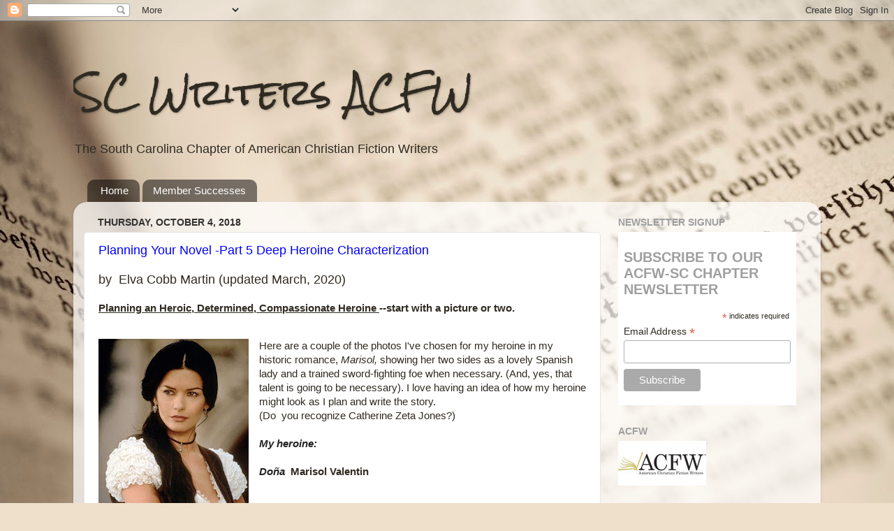

--- FILE ---
content_type: text/html; charset=UTF-8
request_url: https://scwritersacfw.blogspot.com/2018/
body_size: 36976
content:
<!DOCTYPE html>
<html class='v2' dir='ltr' lang='en'>
<head>
<link href='https://www.blogger.com/static/v1/widgets/335934321-css_bundle_v2.css' rel='stylesheet' type='text/css'/>
<meta content='width=1100' name='viewport'/>
<meta content='text/html; charset=UTF-8' http-equiv='Content-Type'/>
<meta content='blogger' name='generator'/>
<link href='https://scwritersacfw.blogspot.com/favicon.ico' rel='icon' type='image/x-icon'/>
<link href='http://scwritersacfw.blogspot.com/2018/' rel='canonical'/>
<link rel="alternate" type="application/atom+xml" title="SC Writers ACFW - Atom" href="https://scwritersacfw.blogspot.com/feeds/posts/default" />
<link rel="alternate" type="application/rss+xml" title="SC Writers ACFW - RSS" href="https://scwritersacfw.blogspot.com/feeds/posts/default?alt=rss" />
<link rel="service.post" type="application/atom+xml" title="SC Writers ACFW - Atom" href="https://www.blogger.com/feeds/6741198392419248083/posts/default" />
<!--Can't find substitution for tag [blog.ieCssRetrofitLinks]-->
<meta content='http://scwritersacfw.blogspot.com/2018/' property='og:url'/>
<meta content='SC Writers ACFW' property='og:title'/>
<meta content='The South Carolina Chapter of American Christian Fiction Writers' property='og:description'/>
<title>SC Writers ACFW: 2018</title>
<style type='text/css'>@font-face{font-family:'Rock Salt';font-style:normal;font-weight:400;font-display:swap;src:url(//fonts.gstatic.com/s/rocksalt/v24/MwQ0bhv11fWD6QsAVOZrt0M6p7NGrQ.woff2)format('woff2');unicode-range:U+0000-00FF,U+0131,U+0152-0153,U+02BB-02BC,U+02C6,U+02DA,U+02DC,U+0304,U+0308,U+0329,U+2000-206F,U+20AC,U+2122,U+2191,U+2193,U+2212,U+2215,U+FEFF,U+FFFD;}</style>
<style id='page-skin-1' type='text/css'><!--
/*-----------------------------------------------
Blogger Template Style
Name:     Picture Window
Designer: Blogger
URL:      www.blogger.com
----------------------------------------------- */
/* Content
----------------------------------------------- */
body {
font: normal normal 15px Verdana, Geneva, sans-serif;
color: #302b22;
background: #efe0cb url(//themes.googleusercontent.com/image?id=1JnaUR617vN187sHsY6g8xNVF6pVifULShzBF9uPMSFikevM4uUZDbk_YpKb1eq7yvnoA) no-repeat fixed top center /* Credit: sndr (http://www.istockphoto.com/googleimages.php?id=5888266&platform=blogger) */;
}
html body .region-inner {
min-width: 0;
max-width: 100%;
width: auto;
}
.content-outer {
font-size: 90%;
}
a:link {
text-decoration:none;
color: #0000ff;
}
a:visited {
text-decoration:none;
color: #d5b383;
}
a:hover {
text-decoration:underline;
color: #ffac59;
}
.content-outer {
background: transparent none repeat scroll top left;
-moz-border-radius: 0;
-webkit-border-radius: 0;
-goog-ms-border-radius: 0;
border-radius: 0;
-moz-box-shadow: 0 0 0 rgba(0, 0, 0, .15);
-webkit-box-shadow: 0 0 0 rgba(0, 0, 0, .15);
-goog-ms-box-shadow: 0 0 0 rgba(0, 0, 0, .15);
box-shadow: 0 0 0 rgba(0, 0, 0, .15);
margin: 20px auto;
}
.content-inner {
padding: 0;
}
/* Header
----------------------------------------------- */
.header-outer {
background: transparent none repeat-x scroll top left;
_background-image: none;
color: #302b22;
-moz-border-radius: 0;
-webkit-border-radius: 0;
-goog-ms-border-radius: 0;
border-radius: 0;
}
.Header img, .Header #header-inner {
-moz-border-radius: 0;
-webkit-border-radius: 0;
-goog-ms-border-radius: 0;
border-radius: 0;
}
.header-inner .Header .titlewrapper,
.header-inner .Header .descriptionwrapper {
padding-left: 0;
padding-right: 0;
}
.Header h1 {
font: normal normal 50px Rock Salt;
text-shadow: 1px 1px 3px rgba(0, 0, 0, 0.3);
}
.Header h1 a {
color: #302b22;
}
.Header .description {
font-size: 130%;
}
/* Tabs
----------------------------------------------- */
.tabs-inner {
margin: .5em 20px 0;
padding: 0;
}
.tabs-inner .section {
margin: 0;
}
.tabs-inner .widget ul {
padding: 0;
background: transparent none repeat scroll bottom;
-moz-border-radius: 0;
-webkit-border-radius: 0;
-goog-ms-border-radius: 0;
border-radius: 0;
}
.tabs-inner .widget li {
border: none;
}
.tabs-inner .widget li a {
display: inline-block;
padding: .5em 1em;
margin-right: .25em;
color: #ffffff;
font: normal normal 15px Verdana, Geneva, sans-serif;
-moz-border-radius: 10px 10px 0 0;
-webkit-border-top-left-radius: 10px;
-webkit-border-top-right-radius: 10px;
-goog-ms-border-radius: 10px 10px 0 0;
border-radius: 10px 10px 0 0;
background: transparent url(https://resources.blogblog.com/blogblog/data/1kt/transparent/black50.png) repeat scroll top left;
border-right: 1px solid transparent;
}
.tabs-inner .widget li:first-child a {
padding-left: 1.25em;
-moz-border-radius-topleft: 10px;
-moz-border-radius-bottomleft: 0;
-webkit-border-top-left-radius: 10px;
-webkit-border-bottom-left-radius: 0;
-goog-ms-border-top-left-radius: 10px;
-goog-ms-border-bottom-left-radius: 0;
border-top-left-radius: 10px;
border-bottom-left-radius: 0;
}
.tabs-inner .widget li.selected a,
.tabs-inner .widget li a:hover {
position: relative;
z-index: 1;
background: transparent url(https://resources.blogblog.com/blogblog/data/1kt/transparent/white80.png) repeat scroll bottom;
color: #0000ff;
-moz-box-shadow: 0 0 3px rgba(0, 0, 0, .15);
-webkit-box-shadow: 0 0 3px rgba(0, 0, 0, .15);
-goog-ms-box-shadow: 0 0 3px rgba(0, 0, 0, .15);
box-shadow: 0 0 3px rgba(0, 0, 0, .15);
}
/* Headings
----------------------------------------------- */
h2 {
font: normal bold 100% Verdana, Geneva, sans-serif;
text-transform: uppercase;
color: #9f9f9f;
margin: .5em 0;
}
/* Main
----------------------------------------------- */
.main-outer {
background: transparent url(https://resources.blogblog.com/blogblog/data/1kt/transparent/white80.png) repeat scroll top left;
-moz-border-radius: 20px 20px 0 0;
-webkit-border-top-left-radius: 20px;
-webkit-border-top-right-radius: 20px;
-webkit-border-bottom-left-radius: 0;
-webkit-border-bottom-right-radius: 0;
-goog-ms-border-radius: 20px 20px 0 0;
border-radius: 20px 20px 0 0;
-moz-box-shadow: 0 1px 3px rgba(0, 0, 0, .15);
-webkit-box-shadow: 0 1px 3px rgba(0, 0, 0, .15);
-goog-ms-box-shadow: 0 1px 3px rgba(0, 0, 0, .15);
box-shadow: 0 1px 3px rgba(0, 0, 0, .15);
}
.main-inner {
padding: 15px 20px 20px;
}
.main-inner .column-center-inner {
padding: 0 0;
}
.main-inner .column-left-inner {
padding-left: 0;
}
.main-inner .column-right-inner {
padding-right: 0;
}
/* Posts
----------------------------------------------- */
h3.post-title {
margin: 0;
font: normal normal 18px Arial, Tahoma, Helvetica, FreeSans, sans-serif;
}
.comments h4 {
margin: 1em 0 0;
font: normal normal 18px Arial, Tahoma, Helvetica, FreeSans, sans-serif;
}
.date-header span {
color: #333130;
}
.post-outer {
background-color: #ffffff;
border: solid 1px #e7e7e7;
-moz-border-radius: 5px;
-webkit-border-radius: 5px;
border-radius: 5px;
-goog-ms-border-radius: 5px;
padding: 15px 20px;
margin: 0 -20px 20px;
}
.post-body {
line-height: 1.4;
font-size: 110%;
position: relative;
}
.post-header {
margin: 0 0 1.5em;
color: #737373;
line-height: 1.6;
}
.post-footer {
margin: .5em 0 0;
color: #737373;
line-height: 1.6;
}
#blog-pager {
font-size: 140%
}
#comments .comment-author {
padding-top: 1.5em;
border-top: dashed 1px #ccc;
border-top: dashed 1px rgba(128, 128, 128, .5);
background-position: 0 1.5em;
}
#comments .comment-author:first-child {
padding-top: 0;
border-top: none;
}
.avatar-image-container {
margin: .2em 0 0;
}
/* Comments
----------------------------------------------- */
.comments .comments-content .icon.blog-author {
background-repeat: no-repeat;
background-image: url([data-uri]);
}
.comments .comments-content .loadmore a {
border-top: 1px solid #ffac59;
border-bottom: 1px solid #ffac59;
}
.comments .continue {
border-top: 2px solid #ffac59;
}
/* Widgets
----------------------------------------------- */
.widget ul, .widget #ArchiveList ul.flat {
padding: 0;
list-style: none;
}
.widget ul li, .widget #ArchiveList ul.flat li {
border-top: dashed 1px #ccc;
border-top: dashed 1px rgba(128, 128, 128, .5);
}
.widget ul li:first-child, .widget #ArchiveList ul.flat li:first-child {
border-top: none;
}
.widget .post-body ul {
list-style: disc;
}
.widget .post-body ul li {
border: none;
}
/* Footer
----------------------------------------------- */
.footer-outer {
color:#d7d7d7;
background: transparent url(https://resources.blogblog.com/blogblog/data/1kt/transparent/black50.png) repeat scroll top left;
-moz-border-radius: 0 0 20px 20px;
-webkit-border-top-left-radius: 0;
-webkit-border-top-right-radius: 0;
-webkit-border-bottom-left-radius: 20px;
-webkit-border-bottom-right-radius: 20px;
-goog-ms-border-radius: 0 0 20px 20px;
border-radius: 0 0 20px 20px;
-moz-box-shadow: 0 1px 3px rgba(0, 0, 0, .15);
-webkit-box-shadow: 0 1px 3px rgba(0, 0, 0, .15);
-goog-ms-box-shadow: 0 1px 3px rgba(0, 0, 0, .15);
box-shadow: 0 1px 3px rgba(0, 0, 0, .15);
}
.footer-inner {
padding: 10px 20px 20px;
}
.footer-outer a {
color: #f1ceae;
}
.footer-outer a:visited {
color: #f1d091;
}
.footer-outer a:hover {
color: #ffac59;
}
.footer-outer .widget h2 {
color: #bababa;
}
/* Mobile
----------------------------------------------- */
html body.mobile {
height: auto;
}
html body.mobile {
min-height: 480px;
background-size: 100% auto;
}
.mobile .body-fauxcolumn-outer {
background: transparent none repeat scroll top left;
}
html .mobile .mobile-date-outer, html .mobile .blog-pager {
border-bottom: none;
background: transparent url(https://resources.blogblog.com/blogblog/data/1kt/transparent/white80.png) repeat scroll top left;
margin-bottom: 10px;
}
.mobile .date-outer {
background: transparent url(https://resources.blogblog.com/blogblog/data/1kt/transparent/white80.png) repeat scroll top left;
}
.mobile .header-outer, .mobile .main-outer,
.mobile .post-outer, .mobile .footer-outer {
-moz-border-radius: 0;
-webkit-border-radius: 0;
-goog-ms-border-radius: 0;
border-radius: 0;
}
.mobile .content-outer,
.mobile .main-outer,
.mobile .post-outer {
background: inherit;
border: none;
}
.mobile .content-outer {
font-size: 100%;
}
.mobile-link-button {
background-color: #0000ff;
}
.mobile-link-button a:link, .mobile-link-button a:visited {
color: #ffffff;
}
.mobile-index-contents {
color: #302b22;
}
.mobile .tabs-inner .PageList .widget-content {
background: transparent url(https://resources.blogblog.com/blogblog/data/1kt/transparent/white80.png) repeat scroll bottom;
color: #0000ff;
}
.mobile .tabs-inner .PageList .widget-content .pagelist-arrow {
border-left: 1px solid transparent;
}

--></style>
<style id='template-skin-1' type='text/css'><!--
body {
min-width: 1070px;
}
.content-outer, .content-fauxcolumn-outer, .region-inner {
min-width: 1070px;
max-width: 1070px;
_width: 1070px;
}
.main-inner .columns {
padding-left: 0px;
padding-right: 300px;
}
.main-inner .fauxcolumn-center-outer {
left: 0px;
right: 300px;
/* IE6 does not respect left and right together */
_width: expression(this.parentNode.offsetWidth -
parseInt("0px") -
parseInt("300px") + 'px');
}
.main-inner .fauxcolumn-left-outer {
width: 0px;
}
.main-inner .fauxcolumn-right-outer {
width: 300px;
}
.main-inner .column-left-outer {
width: 0px;
right: 100%;
margin-left: -0px;
}
.main-inner .column-right-outer {
width: 300px;
margin-right: -300px;
}
#layout {
min-width: 0;
}
#layout .content-outer {
min-width: 0;
width: 800px;
}
#layout .region-inner {
min-width: 0;
width: auto;
}
body#layout div.add_widget {
padding: 8px;
}
body#layout div.add_widget a {
margin-left: 32px;
}
--></style>
<style>
    body {background-image:url(\/\/themes.googleusercontent.com\/image?id=1JnaUR617vN187sHsY6g8xNVF6pVifULShzBF9uPMSFikevM4uUZDbk_YpKb1eq7yvnoA);}
    
@media (max-width: 200px) { body {background-image:url(\/\/themes.googleusercontent.com\/image?id=1JnaUR617vN187sHsY6g8xNVF6pVifULShzBF9uPMSFikevM4uUZDbk_YpKb1eq7yvnoA&options=w200);}}
@media (max-width: 400px) and (min-width: 201px) { body {background-image:url(\/\/themes.googleusercontent.com\/image?id=1JnaUR617vN187sHsY6g8xNVF6pVifULShzBF9uPMSFikevM4uUZDbk_YpKb1eq7yvnoA&options=w400);}}
@media (max-width: 800px) and (min-width: 401px) { body {background-image:url(\/\/themes.googleusercontent.com\/image?id=1JnaUR617vN187sHsY6g8xNVF6pVifULShzBF9uPMSFikevM4uUZDbk_YpKb1eq7yvnoA&options=w800);}}
@media (max-width: 1200px) and (min-width: 801px) { body {background-image:url(\/\/themes.googleusercontent.com\/image?id=1JnaUR617vN187sHsY6g8xNVF6pVifULShzBF9uPMSFikevM4uUZDbk_YpKb1eq7yvnoA&options=w1200);}}
/* Last tag covers anything over one higher than the previous max-size cap. */
@media (min-width: 1201px) { body {background-image:url(\/\/themes.googleusercontent.com\/image?id=1JnaUR617vN187sHsY6g8xNVF6pVifULShzBF9uPMSFikevM4uUZDbk_YpKb1eq7yvnoA&options=w1600);}}
  </style>
<link href='https://www.blogger.com/dyn-css/authorization.css?targetBlogID=6741198392419248083&amp;zx=471f7760-3981-430d-a576-af83ac656a8a' media='none' onload='if(media!=&#39;all&#39;)media=&#39;all&#39;' rel='stylesheet'/><noscript><link href='https://www.blogger.com/dyn-css/authorization.css?targetBlogID=6741198392419248083&amp;zx=471f7760-3981-430d-a576-af83ac656a8a' rel='stylesheet'/></noscript>
<meta name='google-adsense-platform-account' content='ca-host-pub-1556223355139109'/>
<meta name='google-adsense-platform-domain' content='blogspot.com'/>

</head>
<body class='loading variant-open'>
<div class='navbar section' id='navbar' name='Navbar'><div class='widget Navbar' data-version='1' id='Navbar1'><script type="text/javascript">
    function setAttributeOnload(object, attribute, val) {
      if(window.addEventListener) {
        window.addEventListener('load',
          function(){ object[attribute] = val; }, false);
      } else {
        window.attachEvent('onload', function(){ object[attribute] = val; });
      }
    }
  </script>
<div id="navbar-iframe-container"></div>
<script type="text/javascript" src="https://apis.google.com/js/platform.js"></script>
<script type="text/javascript">
      gapi.load("gapi.iframes:gapi.iframes.style.bubble", function() {
        if (gapi.iframes && gapi.iframes.getContext) {
          gapi.iframes.getContext().openChild({
              url: 'https://www.blogger.com/navbar/6741198392419248083?origin\x3dhttps://scwritersacfw.blogspot.com',
              where: document.getElementById("navbar-iframe-container"),
              id: "navbar-iframe"
          });
        }
      });
    </script><script type="text/javascript">
(function() {
var script = document.createElement('script');
script.type = 'text/javascript';
script.src = '//pagead2.googlesyndication.com/pagead/js/google_top_exp.js';
var head = document.getElementsByTagName('head')[0];
if (head) {
head.appendChild(script);
}})();
</script>
</div></div>
<div class='body-fauxcolumns'>
<div class='fauxcolumn-outer body-fauxcolumn-outer'>
<div class='cap-top'>
<div class='cap-left'></div>
<div class='cap-right'></div>
</div>
<div class='fauxborder-left'>
<div class='fauxborder-right'></div>
<div class='fauxcolumn-inner'>
</div>
</div>
<div class='cap-bottom'>
<div class='cap-left'></div>
<div class='cap-right'></div>
</div>
</div>
</div>
<div class='content'>
<div class='content-fauxcolumns'>
<div class='fauxcolumn-outer content-fauxcolumn-outer'>
<div class='cap-top'>
<div class='cap-left'></div>
<div class='cap-right'></div>
</div>
<div class='fauxborder-left'>
<div class='fauxborder-right'></div>
<div class='fauxcolumn-inner'>
</div>
</div>
<div class='cap-bottom'>
<div class='cap-left'></div>
<div class='cap-right'></div>
</div>
</div>
</div>
<div class='content-outer'>
<div class='content-cap-top cap-top'>
<div class='cap-left'></div>
<div class='cap-right'></div>
</div>
<div class='fauxborder-left content-fauxborder-left'>
<div class='fauxborder-right content-fauxborder-right'></div>
<div class='content-inner'>
<header>
<div class='header-outer'>
<div class='header-cap-top cap-top'>
<div class='cap-left'></div>
<div class='cap-right'></div>
</div>
<div class='fauxborder-left header-fauxborder-left'>
<div class='fauxborder-right header-fauxborder-right'></div>
<div class='region-inner header-inner'>
<div class='header section' id='header' name='Header'><div class='widget Header' data-version='1' id='Header1'>
<div id='header-inner'>
<div class='titlewrapper'>
<h1 class='title'>
<a href='https://scwritersacfw.blogspot.com/'>
SC Writers ACFW
</a>
</h1>
</div>
<div class='descriptionwrapper'>
<p class='description'><span>The South Carolina Chapter of American Christian Fiction Writers</span></p>
</div>
</div>
</div></div>
</div>
</div>
<div class='header-cap-bottom cap-bottom'>
<div class='cap-left'></div>
<div class='cap-right'></div>
</div>
</div>
</header>
<div class='tabs-outer'>
<div class='tabs-cap-top cap-top'>
<div class='cap-left'></div>
<div class='cap-right'></div>
</div>
<div class='fauxborder-left tabs-fauxborder-left'>
<div class='fauxborder-right tabs-fauxborder-right'></div>
<div class='region-inner tabs-inner'>
<div class='tabs section' id='crosscol' name='Cross-Column'><div class='widget PageList' data-version='1' id='PageList1'>
<h2>Pages</h2>
<div class='widget-content'>
<ul>
<li>
<a href='https://scwritersacfw.blogspot.com/'>Home</a>
</li>
<li>
<a href='http://scwritersacfw.blogspot.com/p/member-successes.html'>Member Successes</a>
</li>
</ul>
<div class='clear'></div>
</div>
</div></div>
<div class='tabs no-items section' id='crosscol-overflow' name='Cross-Column 2'></div>
</div>
</div>
<div class='tabs-cap-bottom cap-bottom'>
<div class='cap-left'></div>
<div class='cap-right'></div>
</div>
</div>
<div class='main-outer'>
<div class='main-cap-top cap-top'>
<div class='cap-left'></div>
<div class='cap-right'></div>
</div>
<div class='fauxborder-left main-fauxborder-left'>
<div class='fauxborder-right main-fauxborder-right'></div>
<div class='region-inner main-inner'>
<div class='columns fauxcolumns'>
<div class='fauxcolumn-outer fauxcolumn-center-outer'>
<div class='cap-top'>
<div class='cap-left'></div>
<div class='cap-right'></div>
</div>
<div class='fauxborder-left'>
<div class='fauxborder-right'></div>
<div class='fauxcolumn-inner'>
</div>
</div>
<div class='cap-bottom'>
<div class='cap-left'></div>
<div class='cap-right'></div>
</div>
</div>
<div class='fauxcolumn-outer fauxcolumn-left-outer'>
<div class='cap-top'>
<div class='cap-left'></div>
<div class='cap-right'></div>
</div>
<div class='fauxborder-left'>
<div class='fauxborder-right'></div>
<div class='fauxcolumn-inner'>
</div>
</div>
<div class='cap-bottom'>
<div class='cap-left'></div>
<div class='cap-right'></div>
</div>
</div>
<div class='fauxcolumn-outer fauxcolumn-right-outer'>
<div class='cap-top'>
<div class='cap-left'></div>
<div class='cap-right'></div>
</div>
<div class='fauxborder-left'>
<div class='fauxborder-right'></div>
<div class='fauxcolumn-inner'>
</div>
</div>
<div class='cap-bottom'>
<div class='cap-left'></div>
<div class='cap-right'></div>
</div>
</div>
<!-- corrects IE6 width calculation -->
<div class='columns-inner'>
<div class='column-center-outer'>
<div class='column-center-inner'>
<div class='main section' id='main' name='Main'><div class='widget Blog' data-version='1' id='Blog1'>
<div class='blog-posts hfeed'>

          <div class="date-outer">
        
<h2 class='date-header'><span>Thursday, October 4, 2018</span></h2>

          <div class="date-posts">
        
<div class='post-outer'>
<div class='post hentry uncustomized-post-template' itemprop='blogPost' itemscope='itemscope' itemtype='http://schema.org/BlogPosting'>
<meta content='https://blogger.googleusercontent.com/img/b/R29vZ2xl/AVvXsEhr3PJOjSa3S1d0f8t-8VSH0e_H5l6N-mNbPkZHeq1NdGqqlqa-e1u7qby4qN84HPq50LF6Uexi7LIPRLp0nPxPrMvvqikKcpz77VDizEE308hHhXR6SkAKBzyZjzQgKQ-XGsPJOeBrHoU/s320/0790ac8213c7bb1b1cefdcddd1ffca2c+%25281%2529.jpg' itemprop='image_url'/>
<meta content='6741198392419248083' itemprop='blogId'/>
<meta content='3678216645338193090' itemprop='postId'/>
<a name='3678216645338193090'></a>
<h3 class='post-title entry-title' itemprop='name'>
<a href='https://scwritersacfw.blogspot.com/2018/10/planning-your-novel-part-5-deep-heroine.html'>Planning Your Novel -Part 5 Deep Heroine Characterization</a>
</h3>
<div class='post-header'>
<div class='post-header-line-1'></div>
</div>
<div class='post-body entry-content' id='post-body-3678216645338193090' itemprop='description articleBody'>
<div class="separator" style="clear: both; text-align: center;">
</div>
<h3 class="post-title entry-title" itemprop="name">
by &nbsp;Elva Cobb Martin (updated March, 2020)</h3>
<br />
<b><u>Planning an Heroic, Determined, Compassionate Heroine </u>--start with a picture or two.</b><br />
<div class="separator" style="clear: both; text-align: center;">
<a href="https://blogger.googleusercontent.com/img/b/R29vZ2xl/AVvXsEjOWJC3zsUTG7ynpEeZXhwYIRzihgr2vXxy3J2I0-IbxXnb4AUp9jQ7cohFzZh3Xgyw_7-NNFJF8j5RIOLFGgfdrq8vefrkgLcqLjmZ_NZhvhJOZ0TgjtSd6YfkpmId5O5kFPGujVvSu_Q/s1600/0790ac8213c7bb1b1cefdcddd1ffca2c+%25281%2529.jpg" style="clear: left; float: left; margin-bottom: 1em; margin-right: 1em;"><br /></a></div>
<div class="separator" style="clear: both; text-align: center;">
</div>
<div class="separator" style="clear: both; text-align: center;">
<a href="https://blogger.googleusercontent.com/img/b/R29vZ2xl/AVvXsEhr3PJOjSa3S1d0f8t-8VSH0e_H5l6N-mNbPkZHeq1NdGqqlqa-e1u7qby4qN84HPq50LF6Uexi7LIPRLp0nPxPrMvvqikKcpz77VDizEE308hHhXR6SkAKBzyZjzQgKQ-XGsPJOeBrHoU/s1600/0790ac8213c7bb1b1cefdcddd1ffca2c+%25281%2529.jpg" style="clear: left; float: left; margin-bottom: 1em; margin-right: 1em;"><img border="0" data-original-height="768" data-original-width="516" height="320" src="https://blogger.googleusercontent.com/img/b/R29vZ2xl/AVvXsEhr3PJOjSa3S1d0f8t-8VSH0e_H5l6N-mNbPkZHeq1NdGqqlqa-e1u7qby4qN84HPq50LF6Uexi7LIPRLp0nPxPrMvvqikKcpz77VDizEE308hHhXR6SkAKBzyZjzQgKQ-XGsPJOeBrHoU/s320/0790ac8213c7bb1b1cefdcddd1ffca2c+%25281%2529.jpg" width="215" /></a></div>
Here are a couple of the photos I've chosen for my heroine in my historic romance, <i>Marisol,</i> showing her two sides as a lovely Spanish lady and a trained 
sword-fighting foe when necessary. (And, yes, that talent is going to be 
necessary). I love having an idea of how my heroine might look as I plan
 and write the story.<br />
(Do &nbsp;you recognize Catherine Zeta Jones?)<br />
<br />
<span style="font-family: &quot;verdana&quot; , sans-serif;"><b><i style="background-color: white; color: #222222;">My heroine:&nbsp;</i></b></span><br />
<span style="font-family: &quot;verdana&quot; , sans-serif;"><b><i style="background-color: white; color: #222222;"><br /></i></b></span>
<span style="font-family: &quot;verdana&quot; , sans-serif;"><b><i style="background-color: white; color: #222222;">Doña</i><span style="background-color: white; color: #222222;">&nbsp;</span><span style="color: black;">&nbsp;</span>Marisol Valentin&nbsp;</b></span><br />
<span style="font-family: &quot;verdana&quot; , sans-serif;"><b><br /></b></span>
<br />
<div class="separator" style="clear: both; text-align: center;">
</div>
<span style="font-family: &quot;verdana&quot; , sans-serif;"><b><br /></b></span>
<br />
<div class="separator" style="clear: both; text-align: center;">
<a href="https://blogger.googleusercontent.com/img/b/R29vZ2xl/AVvXsEi82hCgBAYJrBbz6JkFYwPPhHeSd2y9gAGg9Ge2E2cn48FixascpYb8qS6xEs1R4u8wAptLN1hqG3M9iK2GRPxidA3DtntnZL-fk6nGmJpEko8hdjeIcuevp3HNW53WsBpXOz_2hBiLfNw/s1600/Catherine+Zeta+Jones+in+Zorro%2527s+mask.jpg" style="clear: right; float: right; margin-bottom: 1em; margin-left: 1em;"><img border="0" data-original-height="234" data-original-width="300" height="312" src="https://blogger.googleusercontent.com/img/b/R29vZ2xl/AVvXsEi82hCgBAYJrBbz6JkFYwPPhHeSd2y9gAGg9Ge2E2cn48FixascpYb8qS6xEs1R4u8wAptLN1hqG3M9iK2GRPxidA3DtntnZL-fk6nGmJpEko8hdjeIcuevp3HNW53WsBpXOz_2hBiLfNw/s400/Catherine+Zeta+Jones+in+Zorro%2527s+mask.jpg" width="400" /></a></div>
<div class="MsoNormal" style="line-height: normal;">
<b>Physical Description:</b>&nbsp;Medium height, long, curly, dark hair, 
hazel eyes with a tinge of gold, &nbsp;dark arched brows and thick lashes, 
skin color and texture from her
English mother &#8211; creamy ivory; face structure &#8211; oval/oblong with high 
cheek
bones; straight nose, full lips and gleaming straight white teeth, small
 but
strong hands with long, tapered fingers; general body structure &#8211; small
bones, lithe, well endowed, much stronger than she looks. Had Spanish 
father and English mother.</div>
<div class="MsoNormal" style="line-height: normal;">
</div>
<div class="MsoNormal" style="line-height: normal;">
<b>Special skills: </b>&nbsp;Trained in sword fighting. Is excellent horsewoman and Flamenco dancer. Raised on an Andalusian Stud Farm in Cadiz, Spain</div>
<div class="MsoNormal" style="line-height: normal;">
<b><br /></b></div>
<div style="margin-bottom: .0001pt; margin: 0in;">
<span style="font-family: &quot;arial&quot; , sans-serif; font-size: 13.5pt;">Don't forget my premise for this novel:</span></div>
<div style="margin-bottom: .0001pt; margin: 0in;">
<span style="font-family: &quot;arial&quot; , sans-serif; font-size: 13.5pt;"><br /></span></div>
<div style="margin-bottom: .0001pt; margin: 0in;">
<b><span style="font-family: &quot;arial&quot; , sans-serif; font-size: 13.5pt;">Love, forgiveness, and
determination can overcome the most horrifying experiences and poor choices
when God is invited into the equation.</span></b><span style="font-size: 13.5pt;"></span></div>
<div style="margin-bottom: .0001pt; margin: 0in;">
<b><span style="font-family: &quot;arial&quot; , sans-serif; font-size: 13.5pt;"><br /></span></b></div>
<div style="margin-bottom: .0001pt; margin: 0in;">
<span style="font-family: &quot;arial&quot; , sans-serif;"><span style="font-size: 18px;">Here
 are some characterization details I'm working out for Marisol that will
 help develop and bring my premise into realization. Of course, some of 
this may very well change as I write the story. I keep my plotting 
outline fluid!</span></span></div>
<div style="margin-bottom: .0001pt; margin: 0in;">
<span style="font-family: &quot;arial&quot; , sans-serif;"><span style="font-size: 18px;"><br /></span></span></div>
<div class="MsoNormal" style="line-height: normal;">
<b>Internal Goal/Motivation &#8211; </b>to
overcome her terrible past and find love, security, respect. She falls 
in love with widower privateer Captain Ethan Becket, but sees little 
hope for that relationship
due to her terrible past with the murder of a Spanish noble who attacked
 her.&nbsp;</div>
<div class="MsoNormal" style="line-height: normal;">
</div>
<div class="MsoNormal" style="line-height: normal;">
<b>Spirit of Rejection&nbsp; - </b>desperately wants to be part of a
loving family circle but doubts she's worthy.</div>
<div class="MsoNormal" style="line-height: normal;">
</div>
<div class="MsoNormal" style="line-height: normal;">
<b>&nbsp;External Goal/Motivation- &nbsp;</b>Escape from Spain to New World. Later, help Captain Ethan Becket find and rescue his sister from
Spanish captors thought to be living in Cartagena.</div>
<div class="MsoNormal" style="line-height: normal;">
&nbsp;&nbsp;&nbsp;&nbsp;&nbsp;&nbsp;&nbsp;&nbsp; </div>
<div class="MsoNormal" style="line-height: normal;">
<b>Core need: </b>to find true love, security, respect and a new beginning.</div>
<div class="MsoNormal" style="line-height: normal;">
</div>
<div class="MsoNormal" style="line-height: normal;">
&nbsp;<b>Greatest
fear:</b> That ALL her past will be revealed and she&#8217;ll suffer great
consequences, even
to being garroted (in Spain) for murder. And Ethan Becket will never understand if he learns of the murder.</div>
<div class="MsoNormal" style="line-height: normal;">
</div>
<div class="MsoNormal" style="line-height: normal;">
<b><u>The incident</u></b> that wounded her earlier in life that got her <b><u>to believing a lie.</u></b></div>
<div class="MsoNormal" style="line-height: normal;">
Her stepfather tried to marry her off
to a rich, wicked don she refused to marry. One day the nobleman attacked her but she managed to stab him, accidentally
killing him. She had to flee her home and live by her wits and charms. She escaped
from Spain by becoming an indentured slave on a ship bound for the colonies.</div>
<div class="MsoNormal" style="line-height: normal;">
</div>
<div class="MsoNormal" style="line-height: normal;">
<b><u>Character Arc:&nbsp;&nbsp; </u></b></div>
<div class="MsoNormal" style="line-height: normal;">
<b>Persona</b> (face she shows to the world):&nbsp; A very capable, sometimes harsh, sometimes
vixen, fearless young woman.</div>
<div class="MsoNormal" style="line-height: normal;">
</div>
<div class="MsoNormal" style="line-height: normal;">
<b>Essence:</b> An insecure, frightened, low self-esteem, young woman, who
longs to escape her past and find love, family, and security.</div>
<div class="MsoNormal" style="line-height: normal;">
</div>
<div class="MsoNormal" style="line-height: normal;">
<u>Will become</u>: a strong,
godly young woman willing and able to fight and sacrifice for&nbsp; others.</div>
<div class="MsoNormal" style="line-height: normal;">
</div>
<div class="MsoNormal" style="line-height: normal;">
<b><u>Spiritual Arc</u></b></div>
<div class="MsoNormal" style="line-height: normal;">
Marisol starts out as a nominal believer, not sure what blessings faith affords. Even though she repented her past
sins, she still feels like soiled goods and knows she&#8217;ll go to prison
or to &nbsp;execution if the murdered nobleman's family finds her. She is sure no one will
believe her version of the attack vs. the version of the man&#8217;s family, who are wealthy and of the Spanish nobility.</div>
<div class="MsoNormal" style="line-height: normal;">
&nbsp;&nbsp;&nbsp; </div>
<div class="MsoNormal" style="line-height: normal;">
&nbsp;<u>She&nbsp;Will Become</u>: Marisol will
discover through scripture and experiences that God wants to wipe away 
all that
stains her mind, will and emotions and help her become a true woman of 
God
worthy of respect and love. The battle she will face when the murder 
catches up with her will serve to strengthen her, not to destroy her, 
and will build a
strong faith in God&#8217;s justice and belief in his love for her.<br />
<br /></div>
<div class="MsoNormal" style="line-height: normal;">
</div>
<div class="MsoNormal" style="line-height: normal;">
<b><u>Romantic Arc</u></b></div>
<div class="MsoNormal" style="line-height: normal;">
Marisol falls in love with widower Captain Ethan Becket, but many hurdles stand between these two ever finding love and a HEA.<br />
<br /></div>
<div class="MsoNormal" style="line-height: normal;">
</div>
<div class="MsoNormal" style="line-height: normal;">
Do you like this heroine so far? &nbsp;Please do leave a comment and share 
the blog on your social media by clicking the square links below.<br />
<br />
<div class="separator" style="clear: both; text-align: center;">
<a href="https://blogger.googleusercontent.com/img/b/R29vZ2xl/AVvXsEiGmPAHTgH7bNOG6z9NLsbTNI8vcMgTzbKQmgWsvt4kz6e0xo183RpZtKSGlaQdHFU4TRqxGXkFgl5JQcaXr8p_8uZQYNev-CwcP9t5NUmTaKf2XI5r81_0r7D9sXRkgkSzkNYtYJPsN_c/s1600/Marisol+Final+cover+6+28+19+w+blue+eyes.jpg" imageanchor="1" style="clear: left; float: left; margin-bottom: 1em; margin-right: 1em;"><img border="0" data-original-height="1600" data-original-width="1068" height="400" src="https://blogger.googleusercontent.com/img/b/R29vZ2xl/AVvXsEiGmPAHTgH7bNOG6z9NLsbTNI8vcMgTzbKQmgWsvt4kz6e0xo183RpZtKSGlaQdHFU4TRqxGXkFgl5JQcaXr8p_8uZQYNev-CwcP9t5NUmTaKf2XI5r81_0r7D9sXRkgkSzkNYtYJPsN_c/s400/Marisol+Final+cover+6+28+19+w+blue+eyes.jpg" width="266" /></a></div>
<i>Marisol,</i>&nbsp;Book 1 in my new historical series, was released by Wild Heart Books in November, 2019.&nbsp; It has spent time on Amazon's 100 Bestseller's List for Women's Religious Fiction<br />
<br />
Thanks for stopping by.<br />
<br /></div>
<div class="MsoNormal" style="line-height: normal;">
</div>
<div class="MsoNormal" style="line-height: normal;">
Blessings on your writing,</div>
<div class="MsoNormal" style="line-height: normal;">
Elva Cobb Martin<br />
<br />
<div class="separator" style="clear: both; text-align: center;">
<a href="https://blogger.googleusercontent.com/img/b/R29vZ2xl/AVvXsEgFb4vC-jO0uTJx_o1RgCz1vQKp1KrcaPeu0fb182OWzC5dmP3GckKhc-rlO-YMqgUPLr2vgx4M5JyMQKWSLvtsJkVpAL5X-I6vpxamnBMNVHgQP3TGXZ_2UYIZ0CRAxyThzY6nn61uQow/s1600/Elva+2+IMG_5733+Mary+Denman+June+2015.jpg" imageanchor="1" style="clear: right; float: right; margin-bottom: 1em; margin-left: 1em;"><img border="0" data-original-height="1600" data-original-width="1208" height="200" src="https://blogger.googleusercontent.com/img/b/R29vZ2xl/AVvXsEgFb4vC-jO0uTJx_o1RgCz1vQKp1KrcaPeu0fb182OWzC5dmP3GckKhc-rlO-YMqgUPLr2vgx4M5JyMQKWSLvtsJkVpAL5X-I6vpxamnBMNVHgQP3TGXZ_2UYIZ0CRAxyThzY6nn61uQow/s200/Elva+2+IMG_5733+Mary+Denman+June+2015.jpg" width="150" /></a></div>
<span style="background-color: white; font-family: &quot;verdana&quot; , sans-serif;"><span style="background-color: white; color: #333333; font-family: &quot;times new roman&quot;; font-size: x-small;">Elva Cobb Martin is President of the SC Chapter of American Christian Fiction Writers. She is a former school teacher and a graduate of</span><i style="color: #333333; font-family: &quot;times new roman&quot;; font-size: small;">&nbsp;</i><span style="background-color: white; color: #333333; font-family: &quot;times new roman&quot;; font-size: x-small;">Anderson University and Erskine College.&nbsp;She has two inspirational novels published with Lighthouse Publishers of the Carolinas.&nbsp;</span><i style="color: #333333; font-family: &quot;times new roman&quot;; font-size: small;"><b>Summer of Deception,</b>&nbsp;</i><span style="background-color: white; color: #333333; font-family: &quot;times new roman&quot;; font-size: x-small;">a contemporary romantic suspense, and an historical romance,&nbsp;</span><i style="color: #333333; font-family: &quot;times new roman&quot;; font-size: small;"><b>In a Pirate&#8217;s Debt.</b></i><span style="background-color: white; color: #333333; font-family: &quot;times new roman&quot;; font-size: x-small;">&nbsp;Both have spent time on Amazon&#8217;s 100 Best Sellers List for Women&#8217;s Religious Fiction. She has indie published a Bible study on Amazon,&nbsp;</span><i style="color: #333333; font-family: &quot;times new roman&quot;; font-size: small;">Power Over Satan,</i><span style="background-color: white; color: #333333; font-family: &quot;times new roman&quot;; font-size: x-small;">&nbsp;on the&nbsp; believer's authority in Christ.</span><i style="color: #333333; font-family: &quot;times new roman&quot;; font-size: small;">&nbsp;</i><i style="color: #333333; font-family: &quot;times new roman&quot;; font-size: small;">Decision, Charisma, and Home Life&nbsp;</i><span style="background-color: white; color: #333333; font-family: &quot;times new roman&quot;; font-size: x-small;">have carried Elva's articles. She and her husband Dwayne are semi-retired ministers. A mother and grandmother, Elva lives in South Carolina. Connect with her on her web site&nbsp;</span><u style="color: #333333; font-family: &quot;times new roman&quot;; font-size: small;">http://</u><a href="http://www.elvamartin.com/" style="color: #771100; font-family: &quot;times new roman&quot;; font-size: small;">www.elvamartin.com</a><span style="background-color: white; color: #333333; font-family: &quot;times new roman&quot;; font-size: x-small;">,on Twitter&nbsp;</span><a href="http://www.twitter.com/ElvaCobbMartin" style="color: #771100; font-family: &quot;times new roman&quot;; font-size: small;">www.twitter.com/ElvaCobbMartin</a><span style="background-color: white; color: #333333; font-family: &quot;times new roman&quot;; font-size: x-small;">; Facebook&nbsp;</span><a href="http://www.facebook.com/elvacobbmartin" style="color: #771100; font-family: &quot;times new roman&quot;; font-size: small;">http://www.facebook.com/elvacobbmartin</a><span style="background-color: white; color: #333333; font-family: &quot;times new roman&quot;; font-size: x-small;">;&nbsp; and Pinterest&nbsp;</span><a href="https://www.pinterest.com/elvacobbmartin" style="color: #771100; font-family: &quot;times new roman&quot;; font-size: small;">https://www.pinterest.com/elvacobbmartin</a><span style="background-color: white; color: #333333; font-family: &quot;times new roman&quot;; font-size: x-small;">&nbsp;</span><span style="background-color: white; color: #333333; font-family: &quot;times new roman&quot;; font-size: x-small;">&nbsp;</span><br style="color: #333333; font-family: &quot;times new roman&quot;; font-size: small;" /><span style="color: #333333; font-family: &quot;arial&quot; , &quot;tahoma&quot; , &quot;helvetica&quot; , &quot;freesans&quot; , sans-serif; font-size: x-small; text-indent: 0in;">&nbsp;Link to her romance novels and non-fiction works&nbsp;</span></span><span style="background-color: white; color: #333333; font-family: &quot;arial&quot; , &quot;tahoma&quot; , &quot;helvetica&quot; , &quot;freesans&quot; , sans-serif; font-size: x-small; text-indent: 0in;">on&nbsp;</span><span style="background-color: white; color: #333333; font-family: &quot;times new roman&quot;; font-size: x-small; text-indent: 0in;">Amazon:&nbsp;<a href="http://amzn.to/2pOgVHI" style="color: #771100;">http://amzn.to/2pOgVHI</a></span><span style="background-color: white; color: #333333; font-family: &quot;arial&quot; , &quot;tahoma&quot; , &quot;helvetica&quot; , &quot;freesans&quot; , sans-serif; font-size: x-small; text-indent: 0in;">&nbsp;</span></div>
<div style='clear: both;'></div>
</div>
<div class='post-footer'>
<div class='post-footer-line post-footer-line-1'>
<span class='post-author vcard'>
Posted by
<span class='fn' itemprop='author' itemscope='itemscope' itemtype='http://schema.org/Person'>
<meta content='https://www.blogger.com/profile/03989823290512219025' itemprop='url'/>
<a class='g-profile' href='https://www.blogger.com/profile/03989823290512219025' rel='author' title='author profile'>
<span itemprop='name'>Unknown</span>
</a>
</span>
</span>
<span class='post-timestamp'>
at
<meta content='http://scwritersacfw.blogspot.com/2018/10/planning-your-novel-part-5-deep-heroine.html' itemprop='url'/>
<a class='timestamp-link' href='https://scwritersacfw.blogspot.com/2018/10/planning-your-novel-part-5-deep-heroine.html' rel='bookmark' title='permanent link'><abbr class='published' itemprop='datePublished' title='2018-10-04T10:00:00-04:00'>10:00&#8239;AM</abbr></a>
</span>
<span class='post-comment-link'>
<a class='comment-link' href='https://scwritersacfw.blogspot.com/2018/10/planning-your-novel-part-5-deep-heroine.html#comment-form' onclick=''>
No comments:
  </a>
</span>
<span class='post-icons'>
<span class='item-control blog-admin pid-2064179650'>
<a href='https://www.blogger.com/post-edit.g?blogID=6741198392419248083&postID=3678216645338193090&from=pencil' title='Edit Post'>
<img alt='' class='icon-action' height='18' src='https://resources.blogblog.com/img/icon18_edit_allbkg.gif' width='18'/>
</a>
</span>
</span>
<div class='post-share-buttons goog-inline-block'>
<a class='goog-inline-block share-button sb-email' href='https://www.blogger.com/share-post.g?blogID=6741198392419248083&postID=3678216645338193090&target=email' target='_blank' title='Email This'><span class='share-button-link-text'>Email This</span></a><a class='goog-inline-block share-button sb-blog' href='https://www.blogger.com/share-post.g?blogID=6741198392419248083&postID=3678216645338193090&target=blog' onclick='window.open(this.href, "_blank", "height=270,width=475"); return false;' target='_blank' title='BlogThis!'><span class='share-button-link-text'>BlogThis!</span></a><a class='goog-inline-block share-button sb-twitter' href='https://www.blogger.com/share-post.g?blogID=6741198392419248083&postID=3678216645338193090&target=twitter' target='_blank' title='Share to X'><span class='share-button-link-text'>Share to X</span></a><a class='goog-inline-block share-button sb-facebook' href='https://www.blogger.com/share-post.g?blogID=6741198392419248083&postID=3678216645338193090&target=facebook' onclick='window.open(this.href, "_blank", "height=430,width=640"); return false;' target='_blank' title='Share to Facebook'><span class='share-button-link-text'>Share to Facebook</span></a><a class='goog-inline-block share-button sb-pinterest' href='https://www.blogger.com/share-post.g?blogID=6741198392419248083&postID=3678216645338193090&target=pinterest' target='_blank' title='Share to Pinterest'><span class='share-button-link-text'>Share to Pinterest</span></a>
</div>
</div>
<div class='post-footer-line post-footer-line-2'>
<span class='post-labels'>
Labels:
<a href='https://scwritersacfw.blogspot.com/search/label/%23amwriting' rel='tag'>#amwriting</a>,
<a href='https://scwritersacfw.blogspot.com/search/label/%23characterization' rel='tag'>#characterization</a>,
<a href='https://scwritersacfw.blogspot.com/search/label/%23ChristFict' rel='tag'>#ChristFict</a>,
<a href='https://scwritersacfw.blogspot.com/search/label/%23historicalromance' rel='tag'>#historicalromance</a>,
<a href='https://scwritersacfw.blogspot.com/search/label/%23novels' rel='tag'>#novels</a>,
<a href='https://scwritersacfw.blogspot.com/search/label/Elva%20Cobb%20Martin' rel='tag'>Elva Cobb Martin</a>
</span>
</div>
<div class='post-footer-line post-footer-line-3'>
<span class='post-location'>
</span>
</div>
</div>
</div>
</div>

          </div></div>
        

          <div class="date-outer">
        
<h2 class='date-header'><span>Thursday, September 27, 2018</span></h2>

          <div class="date-posts">
        
<div class='post-outer'>
<div class='post hentry uncustomized-post-template' itemprop='blogPost' itemscope='itemscope' itemtype='http://schema.org/BlogPosting'>
<meta content='https://blogger.googleusercontent.com/img/b/R29vZ2xl/AVvXsEiFiGkmH2v8vjfBCJKFfppzidoKX0V03BIEDmHp6_LxZRZpYsaKiN4U8XrnQrGx1BAE4LcXTQmKwn7s2DP8N6Nke3FZyhXUnYtumRJMxifK8cD00bIGL4wtvqwa6ST4XbVIUy8BTmLlX68/s320/Regal+Spanish+lady++Marisol%2527s+aunt+Lucia.jpg' itemprop='image_url'/>
<meta content='6741198392419248083' itemprop='blogId'/>
<meta content='5759192392712740652' itemprop='postId'/>
<a name='5759192392712740652'></a>
<h3 class='post-title entry-title' itemprop='name'>
<a href='https://scwritersacfw.blogspot.com/2018/09/planning-your-novel-part-4.html'>Planning Your Novel Part 4 - Characterization Special: Dancing Horse Heroine</a>
</h3>
<div class='post-header'>
<div class='post-header-line-1'></div>
</div>
<div class='post-body entry-content' id='post-body-5759192392712740652' itemprop='description articleBody'>
<h3 class="post-title entry-title" itemprop="name">
<span style="font-family: &quot;verdana&quot; , sans-serif;">By Elva Cobb Martin&nbsp; ---Check out the above YouTube Clip!</span></h3>
<span style="font-family: &quot;verdana&quot;;"><br /></span>
<span style="font-family: &quot;verdana&quot;;">If you're planning a 
novel, I assume you've studied a lot about characterization and how best
 to plan and detail your characters. But today with the above YouTube 
clip I am sharing with you something I've run across with planning my 
Spanish heroine in my current wip (work in progress).</span><br />
<span style="font-family: &quot;verdana&quot;;"><br /></span>
<span style="font-family: &quot;verdana&quot;;">In my research I ran 
across the Spanish horse or the Andalusian breed&nbsp;which has had a large 
influence on the&nbsp;bloodlines of the beautiful Lipizzaner breed of horses 
of&nbsp;the Spanish Riding School of Vienna. That's why it's called the 
Spanish Riding School, but it's in Vienna, Austria. </span><br />
<span style="font-family: &quot;verdana&quot;;"><br /></span>
<span style="font-family: &quot;verdana&quot;;">I've&nbsp;had horses 
myself&nbsp;and love them. I&nbsp;am thinking about making my heroine more special
 than ever by&nbsp;setting her on a Spanish horse stud farm where she has 
learned the beautiful dancing with the horses like you see in the clip. 
Don't you think this will make her a much more special character that 
readers will love? </span><br />
<span style="font-family: &quot;verdana&quot;;"><br /></span>
<span style="font-family: &quot;verdana&quot;;">Remember, one of my 
first points in planning your novel in Part 1&nbsp;was Research and More 
Research! I've spent some time studying out the Spanish or Andalusian 
horse and had a great time doing it. My novel will be much richer as a 
result. These horses are still being bred in several nations and very 
popular all over the world, not just in Spain or Austria.</span><br />
<span style="font-family: &quot;verdana&quot;;"><br /></span>
<span style="font-family: &quot;verdana&quot;;">In the clip you can see 
where the Lipizzaner got it's beautiful dressage genes! And don't you 
love the Spanish guitar accompaniment?</span><br />
<span style="font-family: &quot;verdana&quot;;"><br /></span>
<span style="font-family: &quot;verdana&quot;;">Of course, I've got MUCH
 research on this subject I may never get to use in my novel, but that's
 fine. I'd rather be on the rich end rather than the skimpy one.</span><br />
<span style="font-family: &quot;verdana&quot;;"><br /></span>
<span style="font-family: &quot;verdana&quot;;">Here's a few quick notes from my research for you horse lovers like me!</span><br />
<span style="font-family: &quot;verdana&quot;;"><br /></span>
<span style="font-family: &quot;verdana&quot;;">Spanish horses, 
including the Andalusian, originated from Arabian and Berber horses from
 North Africa. They were brought to Spain in the 8th Century. (Think 
Muslim invasion and takeover of Spain which&nbsp;continued several centuries 
and hence the mosques still standing there).</span><br />
<span style="font-family: &quot;verdana&quot;;"><br /></span>
<br />
<div class="separator" style="clear: both; text-align: center;">
<a href="https://blogger.googleusercontent.com/img/b/R29vZ2xl/AVvXsEiFiGkmH2v8vjfBCJKFfppzidoKX0V03BIEDmHp6_LxZRZpYsaKiN4U8XrnQrGx1BAE4LcXTQmKwn7s2DP8N6Nke3FZyhXUnYtumRJMxifK8cD00bIGL4wtvqwa6ST4XbVIUy8BTmLlX68/s1600/Regal+Spanish+lady++Marisol%2527s+aunt+Lucia.jpg" style="clear: left; float: left; margin-bottom: 1em; margin-right: 1em;"><img border="0" data-original-height="1600" data-original-width="1283" height="320" src="https://blogger.googleusercontent.com/img/b/R29vZ2xl/AVvXsEiFiGkmH2v8vjfBCJKFfppzidoKX0V03BIEDmHp6_LxZRZpYsaKiN4U8XrnQrGx1BAE4LcXTQmKwn7s2DP8N6Nke3FZyhXUnYtumRJMxifK8cD00bIGL4wtvqwa6ST4XbVIUy8BTmLlX68/s320/Regal+Spanish+lady++Marisol%2527s+aunt+Lucia.jpg" width="256" /></a></div>
<span style="font-family: &quot;verdana&quot;;">During the 15th and 16th
 Centuries (think&nbsp;of the Catholic deliverance&nbsp;of Spain, Queen Isabella's
 Empire, and Columbus)&nbsp;these majestic high-stepping Spanish 
horses&nbsp;became the <b>status symbol</b> of the&nbsp;royal courts throughout Europe.&nbsp;</span><br />
<span style="font-family: &quot;verdana&quot;;">Note: my photo&nbsp;may be of Isabella...and it might not be. But you get the picture. ( :</span><br />
<span style="font-family: &quot;verdana&quot;;"><br /></span>
<span style="font-family: &quot;verdana&quot;;"><br /></span>
<span style="font-family: &quot;verdana&quot;;"><br /></span>
<span style="font-family: &quot;verdana&quot;;">1580: When the 
importation of horses from the Spanish Peninsula became more difficult, 
the Vienna court under Archduke Karl II decided to develop their own 
breeding farm in . . . Lipica.&nbsp;He sent buyers to Spain and they brought 
back stallions and mares. They became the foundation of the Lipizzan 
breed. And, yes, I have the rest of the exciting story about even these 
Lipizzan horses and all they went through during the various European 
wars, even their rescue during WWII by our own General Patton. But 
that's another story. . . for&nbsp;another day.</span><br />
<span style="font-family: &quot;verdana&quot;;"><br /></span>
<br />
<div class="separator" style="clear: both; text-align: center;">
<a href="https://blogger.googleusercontent.com/img/b/R29vZ2xl/AVvXsEho41CCcu4X6ZYcg0MU1DlDMdWsQbL7MVyrNXoxviXjBNRDa0yteCHQjt8o97_Bn8F6vq7sK2h1qpmlPQkyrAcE7w3T1wdGQjBhH8ajoHzQX44rjNgeSF3CDo0LLKLRpmrMOtqpwbvCKjk/s1600/4c4073f9fa9214652d588b5e59b267b1.jpg" style="clear: right; float: right; margin-bottom: 1em; margin-left: 1em;"><img border="0" data-original-height="718" data-original-width="500" height="400" src="https://blogger.googleusercontent.com/img/b/R29vZ2xl/AVvXsEho41CCcu4X6ZYcg0MU1DlDMdWsQbL7MVyrNXoxviXjBNRDa0yteCHQjt8o97_Bn8F6vq7sK2h1qpmlPQkyrAcE7w3T1wdGQjBhH8ajoHzQX44rjNgeSF3CDo0LLKLRpmrMOtqpwbvCKjk/s400/4c4073f9fa9214652d588b5e59b267b1.jpg" width="277" /></a></div>
<span style="font-family: &quot;verdana&quot;;"><br /></span>
<span style="font-family: &quot;verdana&quot;;"><br /></span>
<span style="font-family: &quot;verdana&quot;;">Have you planned a 
special talent or&nbsp;work for your main character that people will love 
to&nbsp;learn about? This is the kind of thing that makes an historical or a 
contemporary novel much richer. In my contemporary <i>Summer of Deception</i> novel, I&nbsp;shared the growing and making of tea by my hero. You can find the novel here: <a href="https://www.amazon.com/dp/B071L28PHH">https://www.amazon.com/dp/B071L28PHH</a></span><br />
<span style="font-family: &quot;verdana&quot;;">I also have a beautiful Arabian horse in this novel named Haidez.</span><br />
<span style="font-family: &quot;verdana&quot;;"><br /></span>
<span style="font-family: &quot;verdana&quot;;">Do join the fun and tell
 us about your character's special talent or work. Please click on the 
social buttons below to share if you found this blog helpful.</span><br />
<span style="font-family: &quot;verdana&quot;;"><br /></span>
<span style="font-family: &quot;verdana&quot;;">Blessings,</span><br />
<span style="font-family: &quot;verdana&quot;;">Elva Cobb Martin</span><br />
<span style="font-family: &quot;verdana&quot;;"><br /></span>
<span style="font-family: &quot;verdana&quot;;"><br /></span>
<div style='clear: both;'></div>
</div>
<div class='post-footer'>
<div class='post-footer-line post-footer-line-1'>
<span class='post-author vcard'>
Posted by
<span class='fn' itemprop='author' itemscope='itemscope' itemtype='http://schema.org/Person'>
<meta content='https://www.blogger.com/profile/03989823290512219025' itemprop='url'/>
<a class='g-profile' href='https://www.blogger.com/profile/03989823290512219025' rel='author' title='author profile'>
<span itemprop='name'>Unknown</span>
</a>
</span>
</span>
<span class='post-timestamp'>
at
<meta content='http://scwritersacfw.blogspot.com/2018/09/planning-your-novel-part-4.html' itemprop='url'/>
<a class='timestamp-link' href='https://scwritersacfw.blogspot.com/2018/09/planning-your-novel-part-4.html' rel='bookmark' title='permanent link'><abbr class='published' itemprop='datePublished' title='2018-09-27T10:00:00-04:00'>10:00&#8239;AM</abbr></a>
</span>
<span class='post-comment-link'>
<a class='comment-link' href='https://scwritersacfw.blogspot.com/2018/09/planning-your-novel-part-4.html#comment-form' onclick=''>
No comments:
  </a>
</span>
<span class='post-icons'>
<span class='item-control blog-admin pid-2064179650'>
<a href='https://www.blogger.com/post-edit.g?blogID=6741198392419248083&postID=5759192392712740652&from=pencil' title='Edit Post'>
<img alt='' class='icon-action' height='18' src='https://resources.blogblog.com/img/icon18_edit_allbkg.gif' width='18'/>
</a>
</span>
</span>
<div class='post-share-buttons goog-inline-block'>
<a class='goog-inline-block share-button sb-email' href='https://www.blogger.com/share-post.g?blogID=6741198392419248083&postID=5759192392712740652&target=email' target='_blank' title='Email This'><span class='share-button-link-text'>Email This</span></a><a class='goog-inline-block share-button sb-blog' href='https://www.blogger.com/share-post.g?blogID=6741198392419248083&postID=5759192392712740652&target=blog' onclick='window.open(this.href, "_blank", "height=270,width=475"); return false;' target='_blank' title='BlogThis!'><span class='share-button-link-text'>BlogThis!</span></a><a class='goog-inline-block share-button sb-twitter' href='https://www.blogger.com/share-post.g?blogID=6741198392419248083&postID=5759192392712740652&target=twitter' target='_blank' title='Share to X'><span class='share-button-link-text'>Share to X</span></a><a class='goog-inline-block share-button sb-facebook' href='https://www.blogger.com/share-post.g?blogID=6741198392419248083&postID=5759192392712740652&target=facebook' onclick='window.open(this.href, "_blank", "height=430,width=640"); return false;' target='_blank' title='Share to Facebook'><span class='share-button-link-text'>Share to Facebook</span></a><a class='goog-inline-block share-button sb-pinterest' href='https://www.blogger.com/share-post.g?blogID=6741198392419248083&postID=5759192392712740652&target=pinterest' target='_blank' title='Share to Pinterest'><span class='share-button-link-text'>Share to Pinterest</span></a>
</div>
</div>
<div class='post-footer-line post-footer-line-2'>
<span class='post-labels'>
Labels:
<a href='https://scwritersacfw.blogspot.com/search/label/%23amwriting' rel='tag'>#amwriting</a>,
<a href='https://scwritersacfw.blogspot.com/search/label/%23ChristFic' rel='tag'>#ChristFic</a>,
<a href='https://scwritersacfw.blogspot.com/search/label/%23planninganovel' rel='tag'>#planninganovel</a>,
<a href='https://scwritersacfw.blogspot.com/search/label/%23romance' rel='tag'>#romance</a>,
<a href='https://scwritersacfw.blogspot.com/search/label/Andalusian%20horse' rel='tag'>Andalusian horse</a>,
<a href='https://scwritersacfw.blogspot.com/search/label/Elva%20Cobb%20Martin' rel='tag'>Elva Cobb Martin</a>,
<a href='https://scwritersacfw.blogspot.com/search/label/Flamenco%20Act' rel='tag'>Flamenco Act</a>,
<a href='https://scwritersacfw.blogspot.com/search/label/Lipizzan%20horse' rel='tag'>Lipizzan horse</a>,
<a href='https://scwritersacfw.blogspot.com/search/label/Spanish%20Riding%20School' rel='tag'>Spanish Riding School</a>
</span>
</div>
<div class='post-footer-line post-footer-line-3'>
<span class='post-location'>
</span>
</div>
</div>
</div>
</div>

          </div></div>
        

          <div class="date-outer">
        
<h2 class='date-header'><span>Thursday, September 20, 2018</span></h2>

          <div class="date-posts">
        
<div class='post-outer'>
<div class='post hentry uncustomized-post-template' itemprop='blogPost' itemscope='itemscope' itemtype='http://schema.org/BlogPosting'>
<meta content='https://blogger.googleusercontent.com/img/b/R29vZ2xl/AVvXsEga7Ry5C_fuxFIu3spIO4jq26NRr9kDFAr1hQUN4ghnDgHuG2t_TBIgG9dEX2S2qOmnF15kGPugGhaJZPcyTrxxkjv6jwjXWJgtuLACwRy5coOAbG7flj-QtdCCIiFdvE2u5j_IpPSvXXE/s320/tearing%25252Bhair%25252Bout.jpg' itemprop='image_url'/>
<meta content='6741198392419248083' itemprop='blogId'/>
<meta content='5518344109790757812' itemprop='postId'/>
<a name='5518344109790757812'></a>
<div class='post-header'>
<div class='post-header-line-1'></div>
</div>
<div class='post-body entry-content' id='post-body-5518344109790757812' itemprop='description articleBody'>
<h3 class="post-title entry-title" itemprop="name">
<a href="https://carolinaromancewithelvamartin.blogspot.com/2017/07/planing-novel-part-3-pitches-and-book.html">Planning Your Novel Part 3 "Pitches and Book Tags"</a>
</h3>
<div class="post-header">

</div>
<span style="font-family: &quot;verdana&quot; , sans-serif;">by Elva Cobb Martin</span><br />
<span style="font-family: &quot;verdana&quot; , sans-serif;"><br /></span>
<br />
<div class="separator" style="clear: both; text-align: center;">
<a href="https://blogger.googleusercontent.com/img/b/R29vZ2xl/AVvXsEga7Ry5C_fuxFIu3spIO4jq26NRr9kDFAr1hQUN4ghnDgHuG2t_TBIgG9dEX2S2qOmnF15kGPugGhaJZPcyTrxxkjv6jwjXWJgtuLACwRy5coOAbG7flj-QtdCCIiFdvE2u5j_IpPSvXXE/s1600/tearing%25252Bhair%25252Bout.jpg" style="clear: left; float: left; margin-bottom: 1em; margin-right: 1em;"><img border="0" data-original-height="1084" data-original-width="725" height="320" src="https://blogger.googleusercontent.com/img/b/R29vZ2xl/AVvXsEga7Ry5C_fuxFIu3spIO4jq26NRr9kDFAr1hQUN4ghnDgHuG2t_TBIgG9dEX2S2qOmnF15kGPugGhaJZPcyTrxxkjv6jwjXWJgtuLACwRy5coOAbG7flj-QtdCCIiFdvE2u5j_IpPSvXXE/s320/tearing%25252Bhair%25252Bout.jpg" width="214" /></a></div>
<span style="font-family: &quot;verdana&quot; , sans-serif;">In Part 2 we talked about "Premise" and how it will actually help you write your <b>pitch. </b>Never mind pulling your hair out.&nbsp;You can access Parts 1-2 in my archives.</span><br />
<br />
<span style="font-family: &quot;verdana&quot; , sans-serif;"><b>So what is a pitch (or log line) and how does it differ from a book tag?</b></span><br />
<span style="font-family: &quot;verdana&quot; , sans-serif;"><br /></span><span style="font-family: &quot;verdana&quot; , sans-serif;"><i>A pitch is a one or two sentence nutshell that explains what your book is about.</i>&nbsp;</span><br />
<span style="font-family: &quot;verdana&quot; , sans-serif;"><br /></span>
<span style="font-family: &quot;verdana&quot; , sans-serif;">Imagine 
someone asking you, "What is your book about?" (Some one like an editor 
or agent that you may run into at a conference and you only have a few 
moments to tell them about your book).&nbsp;</span><br />
<span style="font-family: &quot;verdana&quot; , sans-serif;"><br /></span>
<span style="font-family: &quot;verdana&quot; , sans-serif;">Here are some examples of <b>pitches:</b></span><br />
<span style="font-family: &quot;verdana&quot; , sans-serif;"><br /></span>
<span style="font-family: &quot;verdana&quot; , sans-serif;">1) Jacob 
Marshall must avenge his father's honor by implicating Serena Jones' 
father, only to realize revenge often hurts the innocent.</span><br />
<span style="font-family: &quot;verdana&quot; , sans-serif;"><br /></span>
<span style="font-family: &quot;verdana&quot; , sans-serif;">2) Rachel 
York determines to unearth the truth about her brother's reported death 
by taking a position at an historic tea plantation, only to realize the 
truth may destroy her new found love and could even cost her life. 
&nbsp;(This was my pitch for <i>Summer of Deception </i>which helped snag a contract and can be found at&nbsp;</span><a data-saferedirecturl="https://www.google.com/url?hl=en&amp;q=https://www.amazon.com/dp/B071L28PHH&amp;source=gmail&amp;ust=1500841501358000&amp;usg=AFQjCNEx1xlL32Tl7OaPYnGslRKSSeG8eA" href="https://www.amazon.com/dp/B071L28PHH" style="font-family: verdana, sans-serif;" target="_blank">https://www.amazon.com/dp/B071<wbr></wbr>L28PHH</a>&nbsp;)<br />
<br />
<span style="font-family: &quot;verdana&quot; , sans-serif;"><b>Want to try your hand at a pitch? </b>&nbsp;Here's a simple template that has helped me:</span><br />
<span style="font-family: &quot;verdana&quot; , sans-serif;"><br /></span>
<span style="font-family: &quot;verdana&quot; , sans-serif;">(Your protagonist) _________MUST __________(critical plot goal) BY ______________(action or conflict) &nbsp;</span><br />
<span style="font-family: &quot;verdana&quot; , sans-serif;">ONLY TO REALIZE __________________(what the character learns about life that helps him change his goal during journey of book</span><br />
<span style="font-family: &quot;verdana&quot; , sans-serif;"><br /></span>
<span style="font-family: &quot;verdana&quot; , sans-serif;"><b>Tags&nbsp;</b></span><span style="font-family: &quot;verdana&quot; , sans-serif;">are a briefer hook, like back cover copy first line or byline in a movie. You'll need this for your book cover and tweets.</span><br />
<span style="font-family: &quot;verdana&quot; , sans-serif;"><br /></span>
<span style="font-family: &quot;verdana&quot; , sans-serif;">To boldly go where no man has gone. (Star Wars)</span><br />
<span style="font-family: &quot;verdana&quot; , sans-serif;">Don't go in the water (Jaws)</span><br />
<span style="font-family: &quot;verdana&quot; , sans-serif;">Collide with destiny (Titanic)</span><br />
<span style="font-family: &quot;verdana&quot; , sans-serif;">Power comes with a price (<i>The List</i> by Robert Whitlow)</span><br />
<span style="font-family: &quot;verdana&quot; , sans-serif;">Can love survive a summer of deception? (for my novel <i>Summer of Deception)</i></span><br />
<span style="font-family: &quot;verdana&quot; , sans-serif;">Falling in love with a pirate was never part of her plan. (for my novel, <i>In a Pirate's Debt).</i></span><br />
<span style="font-family: &quot;verdana&quot; , sans-serif;"><i><br /></i></span>
<span style="font-family: &quot;verdana&quot; , sans-serif;">My Premise for my current wip helped me write my Pitch. Of course, it's an inspirational romance.</span><br />
<span style="font-family: &quot;verdana&quot; , sans-serif;"><br /></span>
<br />
<div class="separator" style="clear: both; text-align: center;">
<a href="https://blogger.googleusercontent.com/img/b/R29vZ2xl/AVvXsEizTquw4dodLvttHUeedNASxJjjngEVfqq7C-oJWnwiI2ZQj9Hg3J6gaLlx8p_WI9v0kEAhT9QXLUlNuZcPv-TWS8IIb3Q7APoTmGKa3Asn_k_PYL6qlL25c2h0nvnbkJcxf_vpoyp3tr0/s1600/Jesus+welcomes+home+%25232.gif" style="clear: right; float: right; margin-bottom: 1em; margin-left: 1em;"><img border="0" data-original-height="248" data-original-width="320" src="https://blogger.googleusercontent.com/img/b/R29vZ2xl/AVvXsEizTquw4dodLvttHUeedNASxJjjngEVfqq7C-oJWnwiI2ZQj9Hg3J6gaLlx8p_WI9v0kEAhT9QXLUlNuZcPv-TWS8IIb3Q7APoTmGKa3Asn_k_PYL6qlL25c2h0nvnbkJcxf_vpoyp3tr0/s1600/Jesus+welcomes+home+%25232.gif" /></a></div>
<span style="font-family: &quot;verdana&quot; , sans-serif;">To recap, my tweaked <u>premise</u> for my wip is:&nbsp;<b>Love,
 forgiveness, and determination can overcome the most horrifying 
experiences and poor choices when God is invited into the equation.</b></span><br />
<span style="font-family: &quot;verdana&quot; , sans-serif;"><b><br /></b></span>
<span style="font-family: &quot;verdana&quot; , sans-serif;">Here's a rough draft of my <b>pitch</b>:</span><br />
<span style="font-family: &quot;verdana&quot; , sans-serif;"><br /></span>
<span style="font-family: &quot;verdana&quot; , sans-serif;">"Marisol 
Valentine flees after murdering the Spanish nobleman who sexually 
assaulted her only to find herself caught in a net of kidnappers for the
 King's colonization of the New World which threatens to derail her 
forever from love, security and decency until she discovers a God who 
can work good even from evil."</span><br />
<span style="font-family: &quot;verdana&quot; , sans-serif;"><br /></span>
<span style="font-family: &quot;verdana&quot; , sans-serif;">How's that for a long sentence? But it gets the job done--for now. ( :</span><br />
<span style="font-family: &quot;verdana&quot; , sans-serif;"><br /></span>
<span style="font-family: &quot;verdana&quot; , sans-serif;">Thanks for 
stopping by. Please do leave a comment and a sample pitch, if you have 
one. And share this blog if it has been helpful.</span><br />
<span style="font-family: &quot;verdana&quot; , sans-serif;"><br /></span>
<span style="font-family: &quot;verdana&quot; , sans-serif;">Blessings,</span><br />
<span style="font-family: &quot;verdana&quot; , sans-serif;">Elva Cobb Martin</span><br />
<div>
<span style="font-family: &quot;verdana&quot; , sans-serif;"><b><br /></b></span></div>
<span style="font-family: &quot;verdana&quot; , sans-serif;"><i><br /></i></span>
<span style="font-family: &quot;verdana&quot; , sans-serif;"><i><br /></i></span>
<div style='clear: both;'></div>
</div>
<div class='post-footer'>
<div class='post-footer-line post-footer-line-1'>
<span class='post-author vcard'>
Posted by
<span class='fn' itemprop='author' itemscope='itemscope' itemtype='http://schema.org/Person'>
<meta content='https://www.blogger.com/profile/03989823290512219025' itemprop='url'/>
<a class='g-profile' href='https://www.blogger.com/profile/03989823290512219025' rel='author' title='author profile'>
<span itemprop='name'>Unknown</span>
</a>
</span>
</span>
<span class='post-timestamp'>
at
<meta content='http://scwritersacfw.blogspot.com/2018/09/planning-your-novel-part-3-pitches-and.html' itemprop='url'/>
<a class='timestamp-link' href='https://scwritersacfw.blogspot.com/2018/09/planning-your-novel-part-3-pitches-and.html' rel='bookmark' title='permanent link'><abbr class='published' itemprop='datePublished' title='2018-09-20T10:00:00-04:00'>10:00&#8239;AM</abbr></a>
</span>
<span class='post-comment-link'>
<a class='comment-link' href='https://scwritersacfw.blogspot.com/2018/09/planning-your-novel-part-3-pitches-and.html#comment-form' onclick=''>
No comments:
  </a>
</span>
<span class='post-icons'>
<span class='item-control blog-admin pid-2064179650'>
<a href='https://www.blogger.com/post-edit.g?blogID=6741198392419248083&postID=5518344109790757812&from=pencil' title='Edit Post'>
<img alt='' class='icon-action' height='18' src='https://resources.blogblog.com/img/icon18_edit_allbkg.gif' width='18'/>
</a>
</span>
</span>
<div class='post-share-buttons goog-inline-block'>
<a class='goog-inline-block share-button sb-email' href='https://www.blogger.com/share-post.g?blogID=6741198392419248083&postID=5518344109790757812&target=email' target='_blank' title='Email This'><span class='share-button-link-text'>Email This</span></a><a class='goog-inline-block share-button sb-blog' href='https://www.blogger.com/share-post.g?blogID=6741198392419248083&postID=5518344109790757812&target=blog' onclick='window.open(this.href, "_blank", "height=270,width=475"); return false;' target='_blank' title='BlogThis!'><span class='share-button-link-text'>BlogThis!</span></a><a class='goog-inline-block share-button sb-twitter' href='https://www.blogger.com/share-post.g?blogID=6741198392419248083&postID=5518344109790757812&target=twitter' target='_blank' title='Share to X'><span class='share-button-link-text'>Share to X</span></a><a class='goog-inline-block share-button sb-facebook' href='https://www.blogger.com/share-post.g?blogID=6741198392419248083&postID=5518344109790757812&target=facebook' onclick='window.open(this.href, "_blank", "height=430,width=640"); return false;' target='_blank' title='Share to Facebook'><span class='share-button-link-text'>Share to Facebook</span></a><a class='goog-inline-block share-button sb-pinterest' href='https://www.blogger.com/share-post.g?blogID=6741198392419248083&postID=5518344109790757812&target=pinterest' target='_blank' title='Share to Pinterest'><span class='share-button-link-text'>Share to Pinterest</span></a>
</div>
</div>
<div class='post-footer-line post-footer-line-2'>
<span class='post-labels'>
Labels:
<a href='https://scwritersacfw.blogspot.com/search/label/%23amwriting' rel='tag'>#amwriting</a>,
<a href='https://scwritersacfw.blogspot.com/search/label/%23booktags' rel='tag'>#booktags</a>,
<a href='https://scwritersacfw.blogspot.com/search/label/%23ChristFic' rel='tag'>#ChristFic</a>,
<a href='https://scwritersacfw.blogspot.com/search/label/%23novels' rel='tag'>#novels</a>,
<a href='https://scwritersacfw.blogspot.com/search/label/%23romanceWriter' rel='tag'>#romanceWriter</a>,
<a href='https://scwritersacfw.blogspot.com/search/label/Elva%20Cobb%20Martin' rel='tag'>Elva Cobb Martin</a>,
<a href='https://scwritersacfw.blogspot.com/search/label/In%20a%20Pirate%27s%20Debt' rel='tag'>In a Pirate&#39;s Debt</a>,
<a href='https://scwritersacfw.blogspot.com/search/label/pitches' rel='tag'>pitches</a>,
<a href='https://scwritersacfw.blogspot.com/search/label/premise' rel='tag'>premise</a>,
<a href='https://scwritersacfw.blogspot.com/search/label/Summer%20of%20Deception' rel='tag'>Summer of Deception</a>
</span>
</div>
<div class='post-footer-line post-footer-line-3'>
<span class='post-location'>
</span>
</div>
</div>
</div>
</div>

          </div></div>
        

          <div class="date-outer">
        
<h2 class='date-header'><span>Thursday, September 13, 2018</span></h2>

          <div class="date-posts">
        
<div class='post-outer'>
<div class='post hentry uncustomized-post-template' itemprop='blogPost' itemscope='itemscope' itemtype='http://schema.org/BlogPosting'>
<meta content='https://blogger.googleusercontent.com/img/b/R29vZ2xl/AVvXsEjXDN4ctWjWbqrbiLpwQMQpJy8th6ZnaY-dYUHJhT7Tu7K8T0d8K5UXlteqZghvOOTr3dCveQP8qxAOpRSgoTmCDz99PMr2ev05VA-9l1ycEBWx5bqMINFNVJROHdE0iDgB5UrYCdME7IQ/s320/woman-in-bubble-150x150.jpg' itemprop='image_url'/>
<meta content='6741198392419248083' itemprop='blogId'/>
<meta content='8299342646815158861' itemprop='postId'/>
<a name='8299342646815158861'></a>
<div class='post-header'>
<div class='post-header-line-1'></div>
</div>
<div class='post-body entry-content' id='post-body-8299342646815158861' itemprop='description articleBody'>
<h3 class="post-title entry-title" itemprop="name">
<a href="https://carolinaromancewithelvamartin.blogspot.com/2017/07/how-to-plan-novel-part-2-premise.html">Planning Your Novel - Part 2  "Premise"</a>
</h3>
<div class="post-header">

</div>
<span style="font-family: &quot;verdana&quot; , sans-serif;">by Elva Cobb Martin</span><br />
<span style="font-family: &quot;verdana&quot; , sans-serif;"><br /></span>
<br />
<div class="separator" style="clear: both; text-align: center;">
<a href="https://blogger.googleusercontent.com/img/b/R29vZ2xl/AVvXsEjXDN4ctWjWbqrbiLpwQMQpJy8th6ZnaY-dYUHJhT7Tu7K8T0d8K5UXlteqZghvOOTr3dCveQP8qxAOpRSgoTmCDz99PMr2ev05VA-9l1ycEBWx5bqMINFNVJROHdE0iDgB5UrYCdME7IQ/s1600/woman-in-bubble-150x150.jpg" style="clear: left; float: left; margin-bottom: 1em; margin-right: 1em;"><img border="0" data-original-height="150" data-original-width="150" height="320" src="https://blogger.googleusercontent.com/img/b/R29vZ2xl/AVvXsEjXDN4ctWjWbqrbiLpwQMQpJy8th6ZnaY-dYUHJhT7Tu7K8T0d8K5UXlteqZghvOOTr3dCveQP8qxAOpRSgoTmCDz99PMr2ev05VA-9l1ycEBWx5bqMINFNVJROHdE0iDgB5UrYCdME7IQ/s320/woman-in-bubble-150x150.jpg" width="320" /></a></div>
<span style="font-family: &quot;verdana&quot; , sans-serif;">Planning 
your novel can get that dream you have (like an illusive bubble in your 
head and heart), down on plain white paper or on your computer screen.</span><br />
<span style="font-family: &quot;verdana&quot; , sans-serif;"><br /></span>
<span style="font-family: &quot;verdana&quot; , sans-serif;">In Part 1 of planning a novel, we talked about:</span><br />
<br />
<span style="font-family: &quot;verdana&quot; , sans-serif;"><b>a) Reading/immersing yourself in your genre and time period</b></span><br />
<span style="font-family: &quot;verdana&quot; , sans-serif;"><b><br /></b></span>
<span style="font-family: &quot;verdana&quot; , sans-serif;"><b><br /></b></span>
<span style="font-family: &quot;verdana&quot; , sans-serif;"><b>b) Jotting down your initial storyline</b></span><br />
<span style="font-family: &quot;verdana&quot; , sans-serif;"><b>c) Researching and more researching</b></span><br />
<br />
<span style="font-family: &quot;verdana&quot; , sans-serif;">You can find Part 1 in my archives.</span><br />
<span style="font-family: &quot;verdana&quot; , sans-serif;"><br /></span>
<span style="font-family: &quot;verdana&quot; , sans-serif;">Today, I want to talk about the first of three important "p's" in planning your novel: <b>Premise, Pitch, and Pictures.</b></span><br />
<span style="font-family: &quot;verdana&quot; , sans-serif;"><br /></span>
<span style="font-family: &quot;verdana&quot; , sans-serif;">Stavros Halvatzis has several good blogs about Premise that helped me. Click&nbsp;<a href="http://stavroshalvatzis.com/story-design/how-to-create-a-strong-dramatic-Premise">http://stavroshalvatzis.com/story-design/how-to-create-a-strong-dramatic-Premise</a></span><br />
<br />
<span style="font-family: &quot;verdana&quot; , sans-serif;">To recap, he says:&nbsp;</span><br />
<span style="font-family: &quot;verdana&quot; , sans-serif;"><br /></span>
<span style="font-family: &quot;verdana&quot; , sans-serif;">The <b>story or moral premise </b>is
 a short description of the entire story in its essential form. It's the
 essential core or meaning of the story and the chief theme of your 
story.</span><br />
<br />
<span style="font-family: &quot;verdana&quot; , sans-serif;">A unique premise contains a strong <i>set-up and pay-off</i>, it generates dramatic questions, and gives the writer a <i>blueprint</i> for writing a successful story.</span><br />
<span style="font-family: &quot;verdana&quot; , sans-serif;"><br /></span>
<span style="font-family: &quot;verdana&quot; , sans-serif;">It can be 
thought of as the two-part genetic code of a story: one part identifies 
the virtue which leads to victory, while the other identifies the 
opposite, which leads to defeat.</span><br />
<span style="font-family: &quot;verdana&quot; , sans-serif;"><br /></span>
<span style="font-family: &quot;verdana&quot; , sans-serif;">Here are some movie examples he sites:</span><br />
<span style="font-family: &quot;verdana&quot; , sans-serif;"><br /></span>
<span style="font-family: &quot;verdana&quot; , sans-serif;">1)&nbsp;</span><i style="font-family: Verdana, sans-serif;">The Ten Commandments,&nbsp;</i><i style="font-family: Verdana, sans-serif;">Braveheart, The Firm, Gladiator</i><br />
<span style="font-family: &quot;verdana&quot; , sans-serif;"><i>&nbsp; &nbsp; </i>"The
 hero must do the right thing to eventually achieve the goal (carry the 
day, save the world), even if it sometimes means he has to sacrifice 
himself."</span><br />
<span style="font-family: &quot;verdana&quot; , sans-serif;"><br /></span>
<span style="font-family: &quot;verdana&quot; , sans-serif;">2) In <i>There Will be Blood </i>&nbsp;</span><br />
<span style="font-family: &quot;verdana&quot; , sans-serif;">&nbsp; &nbsp; &nbsp; "The pursuit of wealth and power, at the expense of love and family, leads to loneliness and defeat."</span><br />
<span style="font-family: &quot;verdana&quot; , sans-serif;"><br /></span>
<span style="font-family: &quot;verdana&quot; , sans-serif;">After studying premise this is what I came up with for my work-in-progress, an inspirational historical romance.</span><br />
<span style="font-family: &quot;verdana&quot; , sans-serif;"><br /></span>
<span style="font-family: &quot;verdana&quot; , sans-serif;"><b>"Love, forgiveness and determination can overcome the most horrifying experiences and poor choices."</b></span><br />
<span style="font-family: &quot;verdana&quot; , sans-serif;"><br /></span>
<span style="font-family: &quot;verdana&quot; , sans-serif;">Can you see
 the two main parts of my story? (Terrible experience &amp; Happy 
Resolution) Can you see that it will be an encouraging story for those 
who have suffered from bad experiences or poor choices? Does it bring to
 mind dramatic questions like: What horrible experience did the heroine 
endure? How will she find love and forgiveness to overcome the effects? 
Does she have enough determination to move forward to a HEA? My heroine,
 Marisol Valentin, will find what she needs to overcome! She will 
illustrate my idea of a strong, determined woman who will not let 
circumstances destroy her or keep her down. And, of course, she will 
have to discover the great power of Christian faith to do this.</span><br />
<span style="font-family: &quot;verdana&quot; , sans-serif;"><br /></span>
<span style="font-family: &quot;verdana&quot; , sans-serif;">Do you see that from my premise, I actually have my beginning, middle and end of my story?&nbsp;</span><br />
<span style="font-family: &quot;verdana&quot; , sans-serif;">&nbsp; &nbsp; &nbsp;The Horrifying Experience (and all it entailed)</span><br />
<span style="font-family: &quot;verdana&quot; , sans-serif;">&nbsp; &nbsp; &nbsp;Working to Overcome (risk, hindrances, conflict, people)</span><br />
<span style="font-family: &quot;verdana&quot; , sans-serif;">&nbsp; &nbsp; &nbsp;Accessing love, forgiveness and determination to a HEA</span><br />
<span style="font-family: &quot;verdana&quot; , sans-serif;"><br /></span>
<span style="font-family: &quot;verdana&quot; , sans-serif;">Sound like the 3 acts? Maybe so.</span><br />
<span style="font-family: &quot;verdana&quot; , sans-serif;"><br /></span>
<span style="font-family: &quot;verdana&quot; , sans-serif;">Can you come up with a premise for your novel? It will help you write your story, and keep you on track to your planned ending.</span><br />
<span style="font-family: &quot;verdana&quot; , sans-serif;">Please share it in the comments. I'd love to read it.</span><br />
<span style="font-family: &quot;verdana&quot; , sans-serif;"><br /></span>
<span style="font-family: &quot;verdana&quot; , sans-serif;"><b>Premise</b> is different from the <b>Pitch</b> which I will discuss in my next blog. Premise will help you write your pitch!</span><br />
<span style="font-family: &quot;verdana&quot; , sans-serif;"><br /></span>
<span style="font-family: &quot;verdana&quot; , sans-serif;">Thanks for stopping by. Please leave a comment and share this blog on your social media if it was helpful.</span><br />
<span style="font-family: &quot;verdana&quot; , sans-serif;"><br /></span>
<span style="font-family: &quot;verdana&quot; , sans-serif;">Blessings,</span><br />
<span style="font-family: &quot;verdana&quot; , sans-serif;">Elva Cobb Martin</span>
<div style='clear: both;'></div>
</div>
<div class='post-footer'>
<div class='post-footer-line post-footer-line-1'>
<span class='post-author vcard'>
Posted by
<span class='fn' itemprop='author' itemscope='itemscope' itemtype='http://schema.org/Person'>
<meta content='https://www.blogger.com/profile/03989823290512219025' itemprop='url'/>
<a class='g-profile' href='https://www.blogger.com/profile/03989823290512219025' rel='author' title='author profile'>
<span itemprop='name'>Unknown</span>
</a>
</span>
</span>
<span class='post-timestamp'>
at
<meta content='http://scwritersacfw.blogspot.com/2018/09/planning-your-novel-part-2-premise-by.html' itemprop='url'/>
<a class='timestamp-link' href='https://scwritersacfw.blogspot.com/2018/09/planning-your-novel-part-2-premise-by.html' rel='bookmark' title='permanent link'><abbr class='published' itemprop='datePublished' title='2018-09-13T10:00:00-04:00'>10:00&#8239;AM</abbr></a>
</span>
<span class='post-comment-link'>
<a class='comment-link' href='https://scwritersacfw.blogspot.com/2018/09/planning-your-novel-part-2-premise-by.html#comment-form' onclick=''>
No comments:
  </a>
</span>
<span class='post-icons'>
<span class='item-control blog-admin pid-2064179650'>
<a href='https://www.blogger.com/post-edit.g?blogID=6741198392419248083&postID=8299342646815158861&from=pencil' title='Edit Post'>
<img alt='' class='icon-action' height='18' src='https://resources.blogblog.com/img/icon18_edit_allbkg.gif' width='18'/>
</a>
</span>
</span>
<div class='post-share-buttons goog-inline-block'>
<a class='goog-inline-block share-button sb-email' href='https://www.blogger.com/share-post.g?blogID=6741198392419248083&postID=8299342646815158861&target=email' target='_blank' title='Email This'><span class='share-button-link-text'>Email This</span></a><a class='goog-inline-block share-button sb-blog' href='https://www.blogger.com/share-post.g?blogID=6741198392419248083&postID=8299342646815158861&target=blog' onclick='window.open(this.href, "_blank", "height=270,width=475"); return false;' target='_blank' title='BlogThis!'><span class='share-button-link-text'>BlogThis!</span></a><a class='goog-inline-block share-button sb-twitter' href='https://www.blogger.com/share-post.g?blogID=6741198392419248083&postID=8299342646815158861&target=twitter' target='_blank' title='Share to X'><span class='share-button-link-text'>Share to X</span></a><a class='goog-inline-block share-button sb-facebook' href='https://www.blogger.com/share-post.g?blogID=6741198392419248083&postID=8299342646815158861&target=facebook' onclick='window.open(this.href, "_blank", "height=430,width=640"); return false;' target='_blank' title='Share to Facebook'><span class='share-button-link-text'>Share to Facebook</span></a><a class='goog-inline-block share-button sb-pinterest' href='https://www.blogger.com/share-post.g?blogID=6741198392419248083&postID=8299342646815158861&target=pinterest' target='_blank' title='Share to Pinterest'><span class='share-button-link-text'>Share to Pinterest</span></a>
</div>
</div>
<div class='post-footer-line post-footer-line-2'>
<span class='post-labels'>
Labels:
<a href='https://scwritersacfw.blogspot.com/search/label/%23amwriting' rel='tag'>#amwriting</a>,
<a href='https://scwritersacfw.blogspot.com/search/label/%23ChristFic' rel='tag'>#ChristFic</a>,
<a href='https://scwritersacfw.blogspot.com/search/label/%23historicalromance' rel='tag'>#historicalromance</a>,
<a href='https://scwritersacfw.blogspot.com/search/label/%23planninganovel' rel='tag'>#planninganovel</a>,
<a href='https://scwritersacfw.blogspot.com/search/label/%23romance%20Elva%20Cobb%20Martin' rel='tag'>#romance Elva Cobb Martin</a>,
<a href='https://scwritersacfw.blogspot.com/search/label/plotting%20a%20novel' rel='tag'>plotting a novel</a>,
<a href='https://scwritersacfw.blogspot.com/search/label/premise' rel='tag'>premise</a>
</span>
</div>
<div class='post-footer-line post-footer-line-3'>
<span class='post-location'>
</span>
</div>
</div>
</div>
</div>

          </div></div>
        

          <div class="date-outer">
        
<h2 class='date-header'><span>Thursday, September 6, 2018</span></h2>

          <div class="date-posts">
        
<div class='post-outer'>
<div class='post hentry uncustomized-post-template' itemprop='blogPost' itemscope='itemscope' itemtype='http://schema.org/BlogPosting'>
<meta content='https://blogger.googleusercontent.com/img/b/R29vZ2xl/AVvXsEiQ6vwf8sJmsEVao8ogLXaS7jSHiTJ5haYubjkH1mV0_ypoqM6VbqFUnm3HQ9plyiTO4LyrbMwVCfF5zX_emep4WxV9afRTqiRLychlc8vaIMe23Mb3GMzD0_6NHG8UkN61n3YhUFNTdRM/s320/1aacool.jpg' itemprop='image_url'/>
<meta content='6741198392419248083' itemprop='blogId'/>
<meta content='5736917046143243885' itemprop='postId'/>
<a name='5736917046143243885'></a>
<h3 class='post-title entry-title' itemprop='name'>
<a href='https://scwritersacfw.blogspot.com/2018/09/planning-your-novel-part-1.html'>Planning Your Novel - Part 1</a>
</h3>
<div class='post-header'>
<div class='post-header-line-1'></div>
</div>
<div class='post-body entry-content' id='post-body-5736917046143243885' itemprop='description articleBody'>
<h3 class="post-title entry-title" itemprop="name">
<span style="font-family: &quot;verdana&quot; , sans-serif;">by Elva Cobb Martin</span></h3>
<span style="font-family: &quot;verdana&quot; , sans-serif;"><br /></span>
<span style="font-family: &quot;verdana&quot; , sans-serif;">Are you 
planning your first novel or trying to get started with your next one? I
 give God the glory for two novels recently released by Lighthouse 
Publishers of the Carolinas,&nbsp;<i>Summer of Deception </i>and <i>In a Pirate's Debt. </i>You can check them out on Amazon at this <a href="http://amzn.to/2pOgVHI">link:&nbsp;http://amzn.to/2pOgVHI</a>.&nbsp;</span><br />
<br />
<span style="font-family: &quot;verdana&quot; , sans-serif;">This summer
 I am researching and planning my next novel which will become a series,
 I hope. Here are the steps that have helped me in the past and, I 
believe, will assist me again.</span><br />
<span style="font-family: &quot;verdana&quot; , sans-serif;"><br /></span>
<br />
<div class="separator" style="clear: both; text-align: center;">
<a href="https://blogger.googleusercontent.com/img/b/R29vZ2xl/AVvXsEiQ6vwf8sJmsEVao8ogLXaS7jSHiTJ5haYubjkH1mV0_ypoqM6VbqFUnm3HQ9plyiTO4LyrbMwVCfF5zX_emep4WxV9afRTqiRLychlc8vaIMe23Mb3GMzD0_6NHG8UkN61n3YhUFNTdRM/s1600/1aacool.jpg" style="clear: left; float: left; margin-bottom: 1em; margin-right: 1em;"><img border="0" data-original-height="906" data-original-width="736" height="320" src="https://blogger.googleusercontent.com/img/b/R29vZ2xl/AVvXsEiQ6vwf8sJmsEVao8ogLXaS7jSHiTJ5haYubjkH1mV0_ypoqM6VbqFUnm3HQ9plyiTO4LyrbMwVCfF5zX_emep4WxV9afRTqiRLychlc8vaIMe23Mb3GMzD0_6NHG8UkN61n3YhUFNTdRM/s320/1aacool.jpg" width="259" /></a></div>
<span style="font-family: &quot;verdana&quot; , sans-serif;"><b><u>1) Read, Read in Your Genre --and Time Period if Historical.</u></b></span><br />
<span style="font-family: &quot;verdana&quot; , sans-serif;">I find it 
very important to immerse myself in the genre I'm hoping to write. In 
your genre, find the best, most successful authors you can and read and 
study what makes their novel interesting to read. I often take notes and
 write in the margins!</span><br />
<span style="font-family: &quot;verdana&quot; , sans-serif;"><br /></span>
<span style="font-family: &quot;verdana&quot; , sans-serif;">If writing an historical, find books in your time period. Since I'm</span><span style="font-family: &quot;verdana&quot; , sans-serif;">&nbsp;planning
 an historical series set in the 1700's like my pirate novel above, I am
 reading novels of established authors set in this century. It's amazing
 how many great ideas come to me as I soak up stories set in my chosen 
time period and place. Reading a contemporary novel,or one set in the 
Regency Period, or during World War II won't help keep me on target, so I
 save those novels for another time. I also look for movies set in my 
time period and save them in my TV groups. I take notes on setting, 
dialog, dress, conflict, historical tidbits, etc.&nbsp;</span><br />
<span style="font-family: &quot;verdana&quot; , sans-serif;"><br /></span>
<span style="font-family: &quot;verdana&quot; , sans-serif;"><b><u>4) Jot Down Your Initial Storyline</u></b></span><br />
<span style="font-family: &quot;verdana&quot; , sans-serif;">My basic 
story idea is of a heroine, an indentured servant, who has a bad past 
she's carrying like baggage, even after she becomes a Christian. (See 
the "lie" she believes and the spiritual plot possibility of her 
overcoming?) After a terrible incident in Spain she fled for her life&nbsp;</span><span style="font-family: &quot;verdana&quot; , sans-serif;">to
 the New World as an indentured servant. She falls in love with her 
master after he becomes widowed, but she feels like soiled goods he will
 never be interested in. She desires to find respect, security and love 
and will go to some lengths to find them. (See the motivation and goals 
unfolding?) And, of course, I will give the widowed hero problems, 
conflicts, and goals to complicate the romance possibility we will 
pursue from Charles Town to the Spanish Main. Of course, some of these 
details will likely change as I write the story! (More on 
characterization, lies, motivation, and goals in Part 2.)</span><br />
<span style="font-family: &quot;verdana&quot; , sans-serif;"><b><u><br /></u></b></span>
<b style="font-family: Verdana, sans-serif;"><u>3) Research and Research Some More</u></b><br />
<span style="font-family: &quot;verdana&quot; , sans-serif;">Having the 
Internet has made research so much easier. Seldom do I have to make a 
trip to the library for research. This novel will have a heroine who is 
an indentured servant. Yesterday I googled "Indentured Servants in 
America" and came up with great information. I printed some articles and
 saved some to my computer.&nbsp;</span><span style="font-family: &quot;verdana&quot; , sans-serif;">I already know this story will be set mainly on the Spanish Main in <b>Cartagena </b>so I googled that and came up with some great articles and maps.</span><br />
<span style="font-family: &quot;verdana&quot; , sans-serif;"><br /></span>
<br />
<div class="separator" style="clear: both; text-align: center;">
<a href="https://blogger.googleusercontent.com/img/b/R29vZ2xl/AVvXsEg578u_FE7GusA4gSThtEdhD32b4uJiNjlKrkpKvGUJak55w88Pka8yS7wXGbEfQfL7YCclAzyNrGUykgY71u33ao1ExX2Ok3otctpJBptpInxbyTah3pFL5n7c22iU9ZjUKuzwjSXlIRY/s1600/nueva+granada+2.png" style="clear: left; float: left; margin-bottom: 1em; margin-right: 1em;"><img border="0" data-original-height="465" data-original-width="555" height="335" src="https://blogger.googleusercontent.com/img/b/R29vZ2xl/AVvXsEg578u_FE7GusA4gSThtEdhD32b4uJiNjlKrkpKvGUJak55w88Pka8yS7wXGbEfQfL7YCclAzyNrGUykgY71u33ao1ExX2Ok3otctpJBptpInxbyTah3pFL5n7c22iU9ZjUKuzwjSXlIRY/s400/nueva+granada+2.png" width="400" /></a></div>
<span style="font-family: &quot;verdana&quot; , sans-serif;"><br /></span>
<br />
<span style="font-family: &quot;verdana&quot; , sans-serif;"><b><u><br /></u></b></span>
<span style="font-family: &quot;verdana&quot; , sans-serif;"><b><u><br /></u></b></span>
<span style="font-family: &quot;verdana&quot; , sans-serif;"><b><u><br /></u></b></span>
<br />
<br />
<br />
<br />
<br />
<br />
<br />
<br />
<br />
<br />
<br />
<div class="separator" style="clear: both; text-align: center;">
<a href="https://blogger.googleusercontent.com/img/b/R29vZ2xl/AVvXsEisy2n1h7L2-NfwrenFYV2utQFN65PKs14u66Dhm8cFtq977q5X0DxT4RUIMAYczNtr92Wf2uVCF7oaNP51zLyNIjmCCrLtXSsYtESwCjWxo_fy5M_R3N-RrlCsYQxcqhuxiS06-8JFG5M/s1600/Caribbean_Map.jpg" style="clear: left; float: left; margin-bottom: 1em; margin-right: 1em;"><img border="0" data-original-height="501" data-original-width="864" height="231" src="https://blogger.googleusercontent.com/img/b/R29vZ2xl/AVvXsEisy2n1h7L2-NfwrenFYV2utQFN65PKs14u66Dhm8cFtq977q5X0DxT4RUIMAYczNtr92Wf2uVCF7oaNP51zLyNIjmCCrLtXSsYtESwCjWxo_fy5M_R3N-RrlCsYQxcqhuxiS06-8JFG5M/s400/Caribbean_Map.jpg" width="400" /></a></div>
<br />
<br />
<br />
<br />
<br />
<br />
<br />
<br />
<br />
<br />
<br />
<br />
<span style="font-family: &quot;verdana&quot; , sans-serif;">How do you plan a new novel? I would love to hear your comments. Next time I will share Part 2 that works for me.</span><br />
<span style="font-family: &quot;verdana&quot; , sans-serif;"><br /></span>
<span style="font-family: &quot;verdana&quot; , sans-serif;">Blessings,</span><br />
<span style="font-family: &quot;verdana&quot; , sans-serif;">Elva Martin</span>
<div style='clear: both;'></div>
</div>
<div class='post-footer'>
<div class='post-footer-line post-footer-line-1'>
<span class='post-author vcard'>
Posted by
<span class='fn' itemprop='author' itemscope='itemscope' itemtype='http://schema.org/Person'>
<meta content='https://www.blogger.com/profile/03989823290512219025' itemprop='url'/>
<a class='g-profile' href='https://www.blogger.com/profile/03989823290512219025' rel='author' title='author profile'>
<span itemprop='name'>Unknown</span>
</a>
</span>
</span>
<span class='post-timestamp'>
at
<meta content='http://scwritersacfw.blogspot.com/2018/09/planning-your-novel-part-1.html' itemprop='url'/>
<a class='timestamp-link' href='https://scwritersacfw.blogspot.com/2018/09/planning-your-novel-part-1.html' rel='bookmark' title='permanent link'><abbr class='published' itemprop='datePublished' title='2018-09-06T10:00:00-04:00'>10:00&#8239;AM</abbr></a>
</span>
<span class='post-comment-link'>
<a class='comment-link' href='https://scwritersacfw.blogspot.com/2018/09/planning-your-novel-part-1.html#comment-form' onclick=''>
No comments:
  </a>
</span>
<span class='post-icons'>
<span class='item-control blog-admin pid-2064179650'>
<a href='https://www.blogger.com/post-edit.g?blogID=6741198392419248083&postID=5736917046143243885&from=pencil' title='Edit Post'>
<img alt='' class='icon-action' height='18' src='https://resources.blogblog.com/img/icon18_edit_allbkg.gif' width='18'/>
</a>
</span>
</span>
<div class='post-share-buttons goog-inline-block'>
<a class='goog-inline-block share-button sb-email' href='https://www.blogger.com/share-post.g?blogID=6741198392419248083&postID=5736917046143243885&target=email' target='_blank' title='Email This'><span class='share-button-link-text'>Email This</span></a><a class='goog-inline-block share-button sb-blog' href='https://www.blogger.com/share-post.g?blogID=6741198392419248083&postID=5736917046143243885&target=blog' onclick='window.open(this.href, "_blank", "height=270,width=475"); return false;' target='_blank' title='BlogThis!'><span class='share-button-link-text'>BlogThis!</span></a><a class='goog-inline-block share-button sb-twitter' href='https://www.blogger.com/share-post.g?blogID=6741198392419248083&postID=5736917046143243885&target=twitter' target='_blank' title='Share to X'><span class='share-button-link-text'>Share to X</span></a><a class='goog-inline-block share-button sb-facebook' href='https://www.blogger.com/share-post.g?blogID=6741198392419248083&postID=5736917046143243885&target=facebook' onclick='window.open(this.href, "_blank", "height=430,width=640"); return false;' target='_blank' title='Share to Facebook'><span class='share-button-link-text'>Share to Facebook</span></a><a class='goog-inline-block share-button sb-pinterest' href='https://www.blogger.com/share-post.g?blogID=6741198392419248083&postID=5736917046143243885&target=pinterest' target='_blank' title='Share to Pinterest'><span class='share-button-link-text'>Share to Pinterest</span></a>
</div>
</div>
<div class='post-footer-line post-footer-line-2'>
<span class='post-labels'>
Labels:
<a href='https://scwritersacfw.blogspot.com/search/label/%23amwriting' rel='tag'>#amwriting</a>,
<a href='https://scwritersacfw.blogspot.com/search/label/%23historicalwriter' rel='tag'>#historicalwriter</a>,
<a href='https://scwritersacfw.blogspot.com/search/label/%23novels' rel='tag'>#novels</a>,
<a href='https://scwritersacfw.blogspot.com/search/label/%23romance' rel='tag'>#romance</a>,
<a href='https://scwritersacfw.blogspot.com/search/label/Elva%20Cobb%20Martin' rel='tag'>Elva Cobb Martin</a>,
<a href='https://scwritersacfw.blogspot.com/search/label/In%20a%20Pirate%27s%20Debt' rel='tag'>In a Pirate&#39;s Debt</a>,
<a href='https://scwritersacfw.blogspot.com/search/label/Lighthouse%20Publishing%20of%20the%20Carolinas' rel='tag'>Lighthouse Publishing of the Carolinas</a>,
<a href='https://scwritersacfw.blogspot.com/search/label/Summer%20of%20Deception' rel='tag'>Summer of Deception</a>
</span>
</div>
<div class='post-footer-line post-footer-line-3'>
<span class='post-location'>
</span>
</div>
</div>
</div>
</div>

          </div></div>
        

          <div class="date-outer">
        
<h2 class='date-header'><span>Thursday, August 30, 2018</span></h2>

          <div class="date-posts">
        
<div class='post-outer'>
<div class='post hentry uncustomized-post-template' itemprop='blogPost' itemscope='itemscope' itemtype='http://schema.org/BlogPosting'>
<meta content='https://blogger.googleusercontent.com/img/b/R29vZ2xl/AVvXsEisRvY8dWy621iNa1t2Ig5mW-Lru1JRzNpouixnYt42a1rdCjDjbh6m958s6vxk5PyxfIVzswZ75Qlu_ah2r0S4ZggDvpkKvF0q76XJaL7_h1_yuM4JKU0FaOFZcCC-2gHecTlqv-lkN8Y/s400/th.jpg' itemprop='image_url'/>
<meta content='6741198392419248083' itemprop='blogId'/>
<meta content='813152387677434651' itemprop='postId'/>
<a name='813152387677434651'></a>
<h3 class='post-title entry-title' itemprop='name'>
<a href='https://scwritersacfw.blogspot.com/2018/08/creating-hero-part-4-man-of-steel-and.html'> Creating a Hero Part 4 - Man of Steel and Velvet </a>
</h3>
<div class='post-header'>
<div class='post-header-line-1'></div>
</div>
<div class='post-body entry-content' id='post-body-813152387677434651' itemprop='description articleBody'>
<h3 class="post-title entry-title" itemprop="name">Creating a Hero Part 4- Man of Steel and Velvet</h3><h3 class="post-title entry-title" itemprop="name">
by Elva Cobb Martin</h3>
<br />
<div class="separator" style="clear: both; text-align: center;">
<a href="https://blogger.googleusercontent.com/img/b/R29vZ2xl/AVvXsEisRvY8dWy621iNa1t2Ig5mW-Lru1JRzNpouixnYt42a1rdCjDjbh6m958s6vxk5PyxfIVzswZ75Qlu_ah2r0S4ZggDvpkKvF0q76XJaL7_h1_yuM4JKU0FaOFZcCC-2gHecTlqv-lkN8Y/s1600/th.jpg" style="clear: left; float: left; margin-bottom: 1em; margin-right: 1em;"><img border="0" data-original-height="345" data-original-width="232" height="400" src="https://blogger.googleusercontent.com/img/b/R29vZ2xl/AVvXsEisRvY8dWy621iNa1t2Ig5mW-Lru1JRzNpouixnYt42a1rdCjDjbh6m958s6vxk5PyxfIVzswZ75Qlu_ah2r0S4ZggDvpkKvF0q76XJaL7_h1_yuM4JKU0FaOFZcCC-2gHecTlqv-lkN8Y/s400/th.jpg" width="268" /></a></div>
If you missed Part 1-3, click here:<br />
<a href="http://bit.ly/2IDQ5hY">http://bit.ly/2IDQ5hY</a><br />
<br />
My definition of&nbsp; a man of steel and velvet is one who may have great 
physical and mental attributes, but who also has received Jesus Christ 
as his Lord and Savior. And everything in his life is influenced by this
 relationship and his love for God's Word.<br />
<br />
William Wilberforce (played by Ioan Gruffudd in the movie, <i>Amazing Grace</i>) was a definitive man "of steel and velvet."<br />
This one man's passion and perseverance changed the world. His 
courageous quest ended the Trans Atlantic Slave Trade in the British 
Empire in May, 1807, in England, and in the U.S. in January, 1808. (Then
 our Civil War followed in 1861 to bring freedom to the slaves already 
here.)<br />
<br />
<br />
Our Bible has several heroes who might fit this bill. Some of my 
favorites are Joseph, Gideon, and a lesser known one, warrior Jephthal, 
who was born of a prostitute and turned out of the family by his half 
siblings. But in war they ended up begging him to return to lead them in
 battle. His prayers for God's guidance are recorded in Judges 11-12.<br />
<br />
<span id="goog_469571862"></span>Aubrey Andelin authored the book, <i>Man of Steel and Velvet</i>. He lists six qualities of steel and six velvet qualities of men. Find it on Amazon here<a href="https://amzn.to/2jObsyV"> https://amzn.to/2jObsyV</a><br />
<br />
These 12 characteristics are great to consider when building our memorable heroes.<br />
<b><u><br /></u></b>
<b><u>Steel Qualities</u></b><br />
<br />
<ul>
<li>Guide, protector, provider</li>
<li>Builder of society</li>
<li>Masculinity</li>
<li>Character</li>
<li>Confidence</li>
<li>Health</li>
</ul>
<div>
Andelin says the <b>steel side</b>&nbsp;of a man makes women and children feel secure.</div>
<div>
Arouses admiration of all. Makes a woman feel womanly.</div>
<div>
</div>
<div>
<b><u>Velvet Qualities</u></b></div>
<div>
<ul>
<li>Understands women</li>
<li>Gentleness</li>
<li>Attentiveness</li>
<li>Youthfulness</li>
<li>Humility</li>
<li>Refinement</li>
</ul>
<div>
</div>
<div>
The author says the <b>velvet side </b>of a man promotes good human relations among people and awakens love in women and children.<br />
<br />
<br />
<div style="-webkit-text-stroke-width: 0px; color: black; font-family: &quot;Times New Roman&quot;; font-size: medium; font-style: normal; font-variant-caps: normal; font-variant-ligatures: normal; font-weight: 400; letter-spacing: normal; orphans: 2; text-align: start; text-decoration-color: initial; text-decoration-style: initial; text-indent: 0px; text-transform: none; white-space: normal; widows: 2; word-spacing: 0px;">
</div>
<br />
<div style="-webkit-text-stroke-width: 0px; color: black; font-family: &quot;Times New Roman&quot;; font-size: medium; font-style: normal; font-variant-caps: normal; font-variant-ligatures: normal; font-weight: 400; letter-spacing: normal; orphans: 2; text-align: start; text-decoration-color: initial; text-decoration-style: initial; text-indent: 0px; text-transform: none; white-space: normal; widows: 2; word-spacing: 0px;">
<div style="margin: 0px;">
I believe only a man who has chosen to be led by God's Holy Spirit can hope to excel in these characteristics.</div>
</div>
</div>
</div>
<div>
</div>
<div>
Our culture vitally needs to be reminded of these qualities as some&nbsp; 
increasingly work to erase man's masculinity, blur the roles of men and 
women, and redefine the family.</div>
<div>
</div>
<div>
Who is your definitive "man of steel and velvet?" History, movies, and 
novels evidence quite a few. Some of us even have the great pleasure of 
being married to one. ( :</div>
<div>
</div>
<div>
Thanks for stopping by. Have a blessed Mothers' Day, all you dear mothers and grandmothers.</div>
<div>
</div>
<div>
Here's a pic of one man of steel and velvet--and a little "steel and 
velvet" growing up. (Our&nbsp; Christian law officer son and grandson we'll 
be seeing this weekend.)</div>
<br />
<br />
<div class="separator" style="clear: both; text-align: center;">
<a href="https://blogger.googleusercontent.com/img/b/R29vZ2xl/AVvXsEgwoK374t9ZnykAwMrpkVKoDaIdlYvqtp-C4iIWLa1JluhI_VgY76CMcAlNzIA77xiDgcr9QH4LhbZDmPwrraTDZIP8ZYX22n5xVLmbrqd3Kyk10selFoH72CnEnIW_rkMwPcUfy85KXOY/s1600/dscf1063.jpg" style="margin-left: 1em; margin-right: 1em;"><img border="0" data-original-height="1200" data-original-width="1600" height="300" src="https://blogger.googleusercontent.com/img/b/R29vZ2xl/AVvXsEgwoK374t9ZnykAwMrpkVKoDaIdlYvqtp-C4iIWLa1JluhI_VgY76CMcAlNzIA77xiDgcr9QH4LhbZDmPwrraTDZIP8ZYX22n5xVLmbrqd3Kyk10selFoH72CnEnIW_rkMwPcUfy85KXOY/s400/dscf1063.jpg" width="400" /></a></div>
<br />
Please Click to tweet this blog: <a href="https://ctt.ac/3R5r2">https://ctt.ac/3R5r2</a><br />
<br />
<div>
<div class="MsoNormal" style="line-height: normal; margin-bottom: 0in;">
<div class="separator" style="clear: both; text-align: center;">
<a href="https://blogger.googleusercontent.com/img/b/R29vZ2xl/AVvXsEh6gzfdrtF2GsNBWALj8c3pfYAlZ6LNU4XL1l2ZIvsmepnxUdSGCwh73TMyax981Alcwpy10_Qp79zm3My0vo4XjZAXuYhYW0M6PaNXWUsCzuCePtCU20lD2WbcD1Qn-YoTLupKKUr7dM0/s1600/Elva+1+headshotIMG_5694.jpg" style="clear: right; float: right; margin-bottom: 1em; margin-left: 1em;"><img border="0" data-original-height="1600" data-original-width="1067" height="320" src="https://blogger.googleusercontent.com/img/b/R29vZ2xl/AVvXsEh6gzfdrtF2GsNBWALj8c3pfYAlZ6LNU4XL1l2ZIvsmepnxUdSGCwh73TMyax981Alcwpy10_Qp79zm3My0vo4XjZAXuYhYW0M6PaNXWUsCzuCePtCU20lD2WbcD1Qn-YoTLupKKUr7dM0/s320/Elva+1+headshotIMG_5694.jpg" width="213" /></a></div>
<b style="background-color: white; color: #333333; font-family: arial, tahoma, helvetica, freesans, sans-serif; font-size: x-small;">Elva Cobb Martin&nbsp;</b><span face="&quot;arial&quot; , &quot;tahoma&quot; , &quot;helvetica&quot; , &quot;freesans&quot; , sans-serif" style="background-color: white; color: #333333; font-size: xx-small;">is
 vice-president of the South Carolina Chapter of American Christian 
Fiction Writers. She is a former school teacher and a graduate of</span><i style="background-color: white; color: #333333; font-family: arial, tahoma, helvetica, freesans, sans-serif; font-size: x-small;">&nbsp;</i><span face="&quot;arial&quot; , &quot;tahoma&quot; , &quot;helvetica&quot; , &quot;freesans&quot; , sans-serif" style="background-color: white; color: #333333; font-size: xx-small;">Anderson
 University and Erskine College.&nbsp;She has two inspirational novels 
published with Lighthouse Publishers of the Carolinas.&nbsp;</span><i style="background-color: white; color: #333333; font-family: arial, tahoma, helvetica, freesans, sans-serif; font-size: x-small;"><b>Summer of Deception,</b>&nbsp;</i><span face="&quot;arial&quot; , &quot;tahoma&quot; , &quot;helvetica&quot; , &quot;freesans&quot; , sans-serif" style="background-color: white; color: #333333; font-size: xx-small;">a contemporary romantic suspense, and an historical romance,&nbsp;</span><i style="background-color: white; color: #333333; font-family: arial, tahoma, helvetica, freesans, sans-serif; font-size: x-small;"><b>In a Pirate&#8217;s Debt.</b></i><span face="&quot;arial&quot; , &quot;tahoma&quot; , &quot;helvetica&quot; , &quot;freesans&quot; , sans-serif" style="background-color: white; color: #333333; font-size: xx-small;">&nbsp;Both have spent time on Amazon&#8217;s 100 Best Sellers List for Women&#8217;s Religious Fiction.&nbsp;</span><i style="background-color: white; color: #333333; font-family: arial, tahoma, helvetica, freesans, sans-serif; font-size: x-small;">Decision, Charisma, and Home Life&nbsp;</i><span face="&quot;arial&quot; , &quot;tahoma&quot; , &quot;helvetica&quot; , &quot;freesans&quot; , sans-serif" style="background-color: white; color: #333333; font-size: xx-small;">have
 carried Elva's articles. Jim Hart of Hartline Literary represents her. 
She and her husband Dwayne are semi-retired ministers. A mother and 
grandmother, Elva lives in South Carolina. Connect with her on her web 
site&nbsp;</span><u style="background-color: white; color: #333333; font-family: arial, tahoma, helvetica, freesans, sans-serif; font-size: x-small;">http://</u><a href="http://www.elvamartin.com/" style="background-color: white; color: #771100; font-family: arial, tahoma, helvetica, freesans, sans-serif; font-size: x-small;">www.elvamartin.com</a><span face="&quot;arial&quot; , &quot;tahoma&quot; , &quot;helvetica&quot; , &quot;freesans&quot; , sans-serif" style="background-color: white; color: #333333; font-size: xx-small;">,on Twitter&nbsp;</span><a href="http://www.twitter.com/ElvaCobbMartin" style="background-color: white; color: #771100; font-family: arial, tahoma, helvetica, freesans, sans-serif; font-size: x-small;">www.twitter.com/ElvaCobbMartin</a><span face="&quot;arial&quot; , &quot;tahoma&quot; , &quot;helvetica&quot; , &quot;freesans&quot; , sans-serif" style="background-color: white; color: #333333; font-size: xx-small;">; Facebook&nbsp;</span><a href="http://www.facebook.com/elvacobbmartin" style="background-color: white; color: #771100; font-family: arial, tahoma, helvetica, freesans, sans-serif; font-size: x-small;">http://www.facebook.com/elvacobbmartin</a><span face="&quot;arial&quot; , &quot;tahoma&quot; , &quot;helvetica&quot; , &quot;freesans&quot; , sans-serif" style="background-color: white; color: #333333; font-size: xx-small;">;&nbsp; and Pinterest&nbsp;</span><a href="https://www.pinterest.com/elvacobbmartin" style="background-color: white; color: #771100; font-family: arial, tahoma, helvetica, freesans, sans-serif; font-size: x-small;">https://www.pinterest.com/elvacobbmartin</a></div>
<span face="&quot;arial&quot; , &quot;tahoma&quot; , &quot;helvetica&quot; , &quot;freesans&quot; , sans-serif" style="background-color: white; color: #333333; font-size: xx-small;">&nbsp;Link to her romance novels and non-fiction works on&nbsp;</span><a href="http://amzn.to/2pOgVHI" style="color: #771100; font-family: arial, tahoma, helvetica, freesans, sans-serif; font-size: x-small;">Amazon:http://amzn.to/2pOgVHI</a><span face="&quot;verdana&quot; , sans-serif"></span><br />
<div class="MsoNormal" style="line-height: normal; margin-bottom: 0in;">
<div>
</div>
</div>
</div>
<br /><br />
<div style='clear: both;'></div>
</div>
<div class='post-footer'>
<div class='post-footer-line post-footer-line-1'>
<span class='post-author vcard'>
Posted by
<span class='fn' itemprop='author' itemscope='itemscope' itemtype='http://schema.org/Person'>
<meta content='https://www.blogger.com/profile/03989823290512219025' itemprop='url'/>
<a class='g-profile' href='https://www.blogger.com/profile/03989823290512219025' rel='author' title='author profile'>
<span itemprop='name'>Unknown</span>
</a>
</span>
</span>
<span class='post-timestamp'>
at
<meta content='http://scwritersacfw.blogspot.com/2018/08/creating-hero-part-4-man-of-steel-and.html' itemprop='url'/>
<a class='timestamp-link' href='https://scwritersacfw.blogspot.com/2018/08/creating-hero-part-4-man-of-steel-and.html' rel='bookmark' title='permanent link'><abbr class='published' itemprop='datePublished' title='2018-08-30T10:00:00-04:00'>10:00&#8239;AM</abbr></a>
</span>
<span class='post-comment-link'>
<a class='comment-link' href='https://scwritersacfw.blogspot.com/2018/08/creating-hero-part-4-man-of-steel-and.html#comment-form' onclick=''>
No comments:
  </a>
</span>
<span class='post-icons'>
<span class='item-control blog-admin pid-2064179650'>
<a href='https://www.blogger.com/post-edit.g?blogID=6741198392419248083&postID=813152387677434651&from=pencil' title='Edit Post'>
<img alt='' class='icon-action' height='18' src='https://resources.blogblog.com/img/icon18_edit_allbkg.gif' width='18'/>
</a>
</span>
</span>
<div class='post-share-buttons goog-inline-block'>
<a class='goog-inline-block share-button sb-email' href='https://www.blogger.com/share-post.g?blogID=6741198392419248083&postID=813152387677434651&target=email' target='_blank' title='Email This'><span class='share-button-link-text'>Email This</span></a><a class='goog-inline-block share-button sb-blog' href='https://www.blogger.com/share-post.g?blogID=6741198392419248083&postID=813152387677434651&target=blog' onclick='window.open(this.href, "_blank", "height=270,width=475"); return false;' target='_blank' title='BlogThis!'><span class='share-button-link-text'>BlogThis!</span></a><a class='goog-inline-block share-button sb-twitter' href='https://www.blogger.com/share-post.g?blogID=6741198392419248083&postID=813152387677434651&target=twitter' target='_blank' title='Share to X'><span class='share-button-link-text'>Share to X</span></a><a class='goog-inline-block share-button sb-facebook' href='https://www.blogger.com/share-post.g?blogID=6741198392419248083&postID=813152387677434651&target=facebook' onclick='window.open(this.href, "_blank", "height=430,width=640"); return false;' target='_blank' title='Share to Facebook'><span class='share-button-link-text'>Share to Facebook</span></a><a class='goog-inline-block share-button sb-pinterest' href='https://www.blogger.com/share-post.g?blogID=6741198392419248083&postID=813152387677434651&target=pinterest' target='_blank' title='Share to Pinterest'><span class='share-button-link-text'>Share to Pinterest</span></a>
</div>
</div>
<div class='post-footer-line post-footer-line-2'>
<span class='post-labels'>
Labels:
<a href='https://scwritersacfw.blogspot.com/search/label/%23amwriting' rel='tag'>#amwriting</a>,
<a href='https://scwritersacfw.blogspot.com/search/label/%23heroes' rel='tag'>#heroes</a>,
<a href='https://scwritersacfw.blogspot.com/search/label/%23manofsteelandvelvet' rel='tag'>#manofsteelandvelvet</a>,
<a href='https://scwritersacfw.blogspot.com/search/label/%23novelwriting' rel='tag'>#novelwriting</a>,
<a href='https://scwritersacfw.blogspot.com/search/label/%23romanceWriter' rel='tag'>#romanceWriter</a>,
<a href='https://scwritersacfw.blogspot.com/search/label/Aubrey%20Andelin' rel='tag'>Aubrey Andelin</a>,
<a href='https://scwritersacfw.blogspot.com/search/label/Elva%20Cobb%20Martin' rel='tag'>Elva Cobb Martin</a>,
<a href='https://scwritersacfw.blogspot.com/search/label/William%20Wilberforce' rel='tag'>William Wilberforce</a>
</span>
</div>
<div class='post-footer-line post-footer-line-3'>
<span class='post-location'>
</span>
</div>
</div>
</div>
</div>

          </div></div>
        

          <div class="date-outer">
        
<h2 class='date-header'><span>Thursday, August 23, 2018</span></h2>

          <div class="date-posts">
        
<div class='post-outer'>
<div class='post hentry uncustomized-post-template' itemprop='blogPost' itemscope='itemscope' itemtype='http://schema.org/BlogPosting'>
<meta content='https://blogger.googleusercontent.com/img/b/R29vZ2xl/AVvXsEgTi0d7tm2rCTFi8ye04DOpE5TEJCImQWO_OW_wZwxigRyxw1-0qAxWTZtSyxvRuGtHEiFCS2cjxzauYCjftsuXpC9yS0OPmZtURuW53BlHqkR_H0WAScKyzwdH31CC5f_VaUnHtngmOWo/s1600/Hornblower+1.png' itemprop='image_url'/>
<meta content='6741198392419248083' itemprop='blogId'/>
<meta content='3919757870886599030' itemprop='postId'/>
<a name='3919757870886599030'></a>
<h3 class='post-title entry-title' itemprop='name'>
<a href='https://scwritersacfw.blogspot.com/2018/08/creating-great-hero-part-3-horatio.html'> Creating a Great Hero - Part 3 Horatio Hornblower </a>
</h3>
<div class='post-header'>
<div class='post-header-line-1'></div>
</div>
<div class='post-body entry-content' id='post-body-3919757870886599030' itemprop='description articleBody'>
<h3 class="post-title entry-title" itemprop="name">
<br /></h3>
<div class="post-header">
<div class="post-header-line-1">
</div>
<span style="font-family: &quot;verdana&quot; , sans-serif;">by Elva Martin</span></div>
<span style="font-family: &quot;verdana&quot; , sans-serif;"><br /></span>
<span style="font-family: &quot;verdana&quot; , sans-serif;">What makes a great hero?&nbsp;</span><span style="background-color: white; color: #333333;"><span style="font-family: &quot;verdana&quot; , sans-serif;">Click here if you missed</span></span><br />
<span style="background-color: white; color: #333333;"><span style="font-family: &quot;verdana&quot; , sans-serif;">&nbsp;Part 1 - <b>Atticus Finch</b>&nbsp;</span></span><span style="background-color: white; color: #333333; font-family: &quot;verdana&quot; , sans-serif;">&nbsp;</span><a href="http://bit.ly/2HFDkD3">http://bit.ly/2HFDkD3</a><br />
<span style="font-family: &quot;verdana&quot; , sans-serif;">&nbsp;Part 2: <b>Captain Blood</b>&nbsp; <a href="http://bit.ly/2KfpHc9">http://bit.ly/2KfpHc9</a></span><br />
<br />
<span style="font-family: &quot;verdana&quot; , sans-serif;">We've covered several characteristics of great fictional heroes and today we'll look at <b>Horatio Hornblower,</b>
 the wonderful British Royal Naval officer during the Napoleonic Wars 
era created by C.S. Forester. The eleven-volume Hornblower Saga follows 
an English seaman, Hornblower, as he rises from Midshipman to Admiral in
 England's Royal Navy. This historical series and hero has thrilled 
generations and become the subject of films,radio and television 
programs.&nbsp;</span><span style="font-family: &quot;verdana&quot; , sans-serif;">I'm told even Winston Churchill read these novels on his way to Royal Navy meetings during WWII.</span><br />
<br />
<span style="font-family: &quot;verdana&quot; , sans-serif;"><br /></span>
<br />
<span style="font-family: &quot;verdana&quot; , sans-serif;">Two fave actors of mine who have played Hornblower are&nbsp;</span><br />
<span style="font-family: &quot;verdana&quot; , sans-serif;">Ioan Gruffudd&nbsp; &nbsp; &nbsp; &nbsp; &nbsp; &nbsp; &nbsp; &nbsp; &nbsp; &nbsp; &nbsp; &nbsp; &nbsp; &nbsp; &nbsp; &nbsp; &nbsp; &nbsp; &nbsp;and Gregory Peck.</span><br />
<div class="separator" style="clear: both; text-align: center;">
<a href="https://blogger.googleusercontent.com/img/b/R29vZ2xl/AVvXsEgTi0d7tm2rCTFi8ye04DOpE5TEJCImQWO_OW_wZwxigRyxw1-0qAxWTZtSyxvRuGtHEiFCS2cjxzauYCjftsuXpC9yS0OPmZtURuW53BlHqkR_H0WAScKyzwdH31CC5f_VaUnHtngmOWo/s1600/Hornblower+1.png" style="clear: left; float: left; margin-bottom: 1em; margin-right: 1em;"><img border="0" data-original-height="299" data-original-width="212" src="https://blogger.googleusercontent.com/img/b/R29vZ2xl/AVvXsEgTi0d7tm2rCTFi8ye04DOpE5TEJCImQWO_OW_wZwxigRyxw1-0qAxWTZtSyxvRuGtHEiFCS2cjxzauYCjftsuXpC9yS0OPmZtURuW53BlHqkR_H0WAScKyzwdH31CC5f_VaUnHtngmOWo/s1600/Hornblower+1.png" /></a><a href="https://blogger.googleusercontent.com/img/b/R29vZ2xl/AVvXsEjfOWftJ4l_o6N5y9urKLjoGICq_-58_r0tAcK9sDv0GsLFYTleM5EUUS1urblfxHdhgrqvuoYGs7zM8j25wn9NIdYWmvcIPFg5FfTTAWWmM76v2FYAb-Lcyxds2X2eh7nh0T61Lv5ymDU/s1600/Hornblower+5+Peck.gif" style="margin-left: 1em; margin-right: 1em;"><img border="0" data-original-height="500" data-original-width="408" height="320" src="https://blogger.googleusercontent.com/img/b/R29vZ2xl/AVvXsEjfOWftJ4l_o6N5y9urKLjoGICq_-58_r0tAcK9sDv0GsLFYTleM5EUUS1urblfxHdhgrqvuoYGs7zM8j25wn9NIdYWmvcIPFg5FfTTAWWmM76v2FYAb-Lcyxds2X2eh7nh0T61Lv5ymDU/s320/Hornblower+5+Peck.gif" width="261" /></a></div>
<div class="separator" style="clear: both; text-align: center;">
</div>
<div class="separator" style="clear: both; text-align: left;">
<span style="font-family: &quot;verdana&quot; , sans-serif;">So what has made Horatio Hornblower a great hero to so many?</span></div>
<div class="separator" style="clear: both; text-align: left;">
</div>
<div class="separator" style="clear: both; text-align: left;">
<span style="font-family: &quot;verdana&quot; , sans-serif;">Having read
 the books, listened to audio, and seen movies of several in this 
series, my first thought is that here is a man who possesses all the 
other qualities of heroes we've talked about but adds certain other 
interesting qualities.</span></div>
<div class="separator" style="clear: both; text-align: left;">
<span style="font-family: &quot;verdana&quot; , sans-serif;"><br /></span></div>
<div class="separator" style="clear: both; text-align: left;">
<span style="font-family: &quot;verdana&quot; , sans-serif;"><u style="font-weight: bold;">1)</u>&nbsp;<b><u>He is man of the strongest principles, especially those relating to British Royal Navy Protocol</u></b></span></div>
<div class="separator" style="clear: both; text-align: left;">
<span style="font-family: &quot;verdana&quot; , sans-serif;"><b><u><br /></u></b></span></div>
<div class="separator" style="clear: both; text-align: left;">
<span style="font-family: &quot;verdana&quot; , sans-serif;">In the West Indies Admiral Hornblower is suspicious that the American ship <i>Daring</i>&nbsp;has been hired by Napoleonic former soldiers and supporters to rescue Bony from his St. Helena island prison.&nbsp;</span></div>
<div class="separator" style="clear: both; text-align: left;">
<span style="font-family: &quot;verdana&quot; , sans-serif;"><br /></span></div>
<div class="separator" style="clear: both; text-align: left;">
<span style="font-family: &quot;times&quot; , &quot;times new roman&quot; , serif;">Sharpe, consul-general at New Orleans warns Hornblower,</span></div>
<div class="separator" style="clear: both; text-align: left;">
<span style="font-family: &quot;times&quot; , &quot;times new roman&quot; , serif;"><i>"Daring's</i>&nbsp;an American ship, my lord."</span></div>
<div class="separator" style="clear: both; text-align: left;">
<span style="font-family: &quot;times&quot; , &quot;times new roman&quot; , serif;"><br /></span></div>
<div class="separator" style="clear: both; text-align: left;">
<span style="font-family: &quot;times&quot; , &quot;times new roman&quot; , serif;">That was an important point, a very important point. <i>Daring</i>&nbsp;had
 an ostensibly legal errand, and she flew the Stars and Stripes. He 
(Hornblower) could think of no excuse for taking her into port for 
examination. His instructions had been very strict regarding the 
treatment of the American flag.</span></div>
<div class="separator" style="clear: both; text-align: left;">
<span style="font-family: &quot;verdana&quot; , sans-serif;"><br /></span></div>
<div class="separator" style="clear: both; text-align: left;">
<span style="font-family: &quot;verdana&quot; , sans-serif;">So the during the rest of the book Hornblower chases the <i>Daring </i>to
 stop her rescue of Napoleon, but he does not cross British protocol in 
doing so. This brings up the next unusual quality possessed by this 
hero.</span></div>
<div class="separator" style="clear: both; text-align: left;">
<span style="font-family: &quot;verdana&quot; , sans-serif;"><br /></span></div>
<div class="separator" style="clear: both; text-align: left;">
<span style="font-family: &quot;verdana&quot; , sans-serif;"><b><u>2) He is possessed with amazing ingenuity and finesse to carry out his job as British Admiral of the West Indies</u></b></span></div>
<div class="separator" style="clear: both; text-align: left;">
<span style="font-family: &quot;verdana&quot; , sans-serif;"><b><u><br /></u></b></span></div>
<div class="separator" style="clear: both; text-align: left;">
<span style="font-family: &quot;verdana&quot; , sans-serif;">Hornblower has confirmed the French captain of the </span><i style="font-family: verdana, sans-serif;">Daring </i><span style="font-family: &quot;verdana&quot; , sans-serif;">is on a secret mission to rescue Napoleon from St. Helena Island but </span><span style="font-family: &quot;verdana&quot; , sans-serif;">how
 can he stop him without firing on the American flag and causing an 
international incident? He comes up with the Big Lie (at least he thinks
 it is a lie). He apprehends the much larger ship, the </span><i style="font-family: verdana, sans-serif;">Daring,</i><span style="font-family: &quot;verdana&quot; , sans-serif;"> and goes aboard.</span><i style="font-family: verdana, sans-serif;">&nbsp;</i><span style="font-family: &quot;verdana&quot; , sans-serif;">The
 French Captain, who is also a Count, has to allow him aboard and show 
him proper honor as he is the English Admiral of the West Indies. Here's
 the amazing dialog.</span></div>
<div class="separator" style="clear: both; text-align: left;">
<span style="font-family: &quot;verdana&quot; , sans-serif;"><br /></span></div>
<div class="separator" style="clear: both; text-align: left;">
<span style="font-family: &quot;times&quot; , &quot;times new roman&quot; , serif;">"Ah
 Count Cambronne," said Hornblower, (to the French captain) and then 
made himself speak French. "It is a pleasure to meet you again."</span></div>
<div class="separator" style="clear: both; text-align: left;">
<span style="font-family: &quot;times&quot; , &quot;times new roman&quot; , serif;">"And
 to what do I owe this pleasure, milord?" asked Cambronne. He was 
standing very stiff and straight, his cat's-whisker mustache&nbsp;bristling 
out on either side.</span></div>
<div class="separator" style="clear: both; text-align: left;">
<span style="font-family: &quot;times&quot; , &quot;times new roman&quot; , serif;">"I
 have come to bring you the very worst of news, I regret to say," said 
Hornblower. Through many sleepless nights he had rehearsed these 
speeches to himself. Now he was forcing himself to make them naturally. 
"And I have come also to do you a service, Count."</span></div>
<div class="separator" style="clear: both; text-align: left;">
<span style="font-family: &quot;times&quot; , &quot;times new roman&quot; , serif;">"What do you wish to say?"</span></div>
<div class="separator" style="clear: both; text-align: left;">
<span style="font-family: &quot;times&quot; , &quot;times new roman&quot; , serif;">"Bad news."</span></div>
<div class="separator" style="clear: both; text-align: left;">
<span style="font-family: &quot;times&quot; , &quot;times new roman&quot; , serif;">"Well?"</span></div>
<div class="separator" style="clear: both; text-align: left;">
<span style="font-family: &quot;times&quot; , &quot;times new roman&quot; , serif;">"It is with the deepest regret, Count that I have to inform you of the death of your Emperor."</span></div>
<div class="separator" style="clear: both; text-align: left;">
<span style="font-family: &quot;times&quot; , &quot;times new roman&quot; , serif;">"No!"</span></div>
<div class="separator" style="clear: both; text-align: left;">
<span style="font-family: &quot;times&quot; , &quot;times new roman&quot; , serif;">"The Emperor Napoleon died at St. Helena last month. I offer you my sympathy, Count."</span></div>
<div class="separator" style="clear: both; text-align: left;">
<span style="font-family: &quot;times&quot; , &quot;times new roman&quot; , serif;">Hornblower told the lie with every effort to appear like a man speaking truth.&nbsp;</span></div>
<div class="separator" style="clear: both; text-align: left;">
<span style="font-family: &quot;times&quot; , &quot;times new roman&quot; , serif;">"I
 received the news two days back in Port of Spain," said Hornblower. "In
 consequence, I cancelled the arrangements I had made for the arrest of 
this ship."</span></div>
<div class="separator" style="clear: both; text-align: left;">
<span style="font-family: &quot;times&quot; , &quot;times new roman&quot; , serif;"><br /></span></div>
<div class="separator" style="clear: both; text-align: left;">
<span style="font-family: &quot;verdana&quot; , sans-serif;">Hornblower 
suffered mentally by telling this lie because the Count would not 
believe him until he gave his word of honor as a gentleman. But he did 
give it, believing it was for the peace of the world in peril from a 
renewal of the deadly war with France they had just won. And the Count 
believed him and called off his mission. In the next port, Hornblower 
learns the shocking news that Napoleon had, indeed, died on St. Helena 
three weeks earlier. He recouped the honor of his word.</span></div>
<div class="separator" style="clear: both; text-align: left;">
<span style="font-family: &quot;verdana&quot; , sans-serif;"><br /></span></div>
<div class="separator" style="clear: both; text-align: left;">
<span style="font-family: &quot;verdana&quot; , sans-serif;"><br /></span></div>
<div class="separator" style="clear: both; text-align: left;">
<b style="font-family: verdana, sans-serif;"><u>3) Though a mighty 
warrior who will give the enemies of England no quarter, he is still a 
compassionate forever true lover of Lady Barbara and needs healing of 
jealousy of her first husband.</u></b></div>
<div class="separator" style="clear: both; text-align: left;">
<b style="font-family: verdana, sans-serif;"><u><br /></u></b></div>
<div class="separator" style="clear: both; text-align: left;">
<span style="font-family: &quot;verdana&quot; , sans-serif;">In the last volume of the Hornblower series, <i>Admiral Hornblower in the West Indies,</i>&nbsp;he
 has finally married Barbara when she became a widow after her arranged 
first marriage. Something she says to him, when death seems imminent for
 their whole ship during a hurricane, heals his old jealousy.</span></div>
<div class="separator" style="clear: both; text-align: left;">
<span style="font-family: &quot;verdana&quot; , sans-serif;"><br /></span></div>
<div class="separator" style="clear: both; text-align: left;">
<span style="font-family: &quot;times&quot; , &quot;times new roman&quot; , serif;">She not merely said that she loved him; she had said she had <i>never loved anyone else.</i>
 Hornblower, huddled on the deck of a waterlogged ship with a hurricane 
shrieking round him, was suddenly aware that an old hurt was healed, 
that he would never again feel that dull ache of jealousy of Barbara's 
first husband, never, as long as he lived.</span></div>
<div class="separator" style="clear: both; text-align: left;">
<span style="font-family: &quot;verdana&quot; , sans-serif;"><b><u><br /></u></b></span></div>
<div class="separator" style="clear: both; text-align: left;">
<b style="font-family: verdana, sans-serif;"><u>4) He is a great leader of men who will follow him to prison and even to death. . .</u></b></div>
<div class="separator" style="clear: both; text-align: left;">
<b style="font-family: verdana, sans-serif;"><u><br /></u></b></div>
<div class="separator" style="clear: both; text-align: left;">
<span style="font-family: &quot;verdana&quot; , sans-serif;">In most of the Hornblower books the reader sees this heroic characteristic carried out in many situations.&nbsp;&nbsp;</span></div>
<div class="separator" style="clear: both; text-align: left;">
<span style="font-family: &quot;verdana&quot; , sans-serif;"><b><u><br /></u></b></span></div>
<div class="separator" style="clear: both; text-align: left;">
<span style="font-family: &quot;verdana&quot; , sans-serif;">Don't miss 
the next part in this series as we hone in on "The Man of Steel and 
Velvet." --Heroes, who not only display most of the characteristics we 
covered so far, but who also have a life-changing, empowering, 
relationship with Jesus Christ.</span></div>
<div class="separator" style="clear: both; text-align: left;">
<span style="font-family: &quot;verdana&quot; , sans-serif;"><br /></span></div>
<div class="separator" style="clear: both; text-align: left;">
<span style="font-family: &quot;verdana&quot; , sans-serif;">Thanks for stopping by. Would love to read your comments, and please do share this blog by clicking on the small icons below.</span></div>
<div class="separator" style="clear: both; text-align: left;">
<span style="font-family: &quot;verdana&quot; , sans-serif;"><br /></span></div>
<div class="separator" style="clear: both; text-align: left;">
<span style="font-family: &quot;verdana&quot; , sans-serif;">Blessings and Happy Mother's Day coming,</span></div>
<div class="separator" style="clear: both; text-align: left;">
<span style="font-family: &quot;verdana&quot; , sans-serif;">Elva&nbsp;</span></div>
<div class="separator" style="clear: both; text-align: left;">
<span style="font-family: &quot;verdana&quot; , sans-serif;"><br /></span></div>
<div class="separator" style="clear: both; text-align: left;">
<span style="font-family: &quot;verdana&quot; , sans-serif;"><b><u><br /></u></b></span></div>
<div class="separator" style="clear: both; text-align: left;">
<span style="font-family: &quot;verdana&quot; , sans-serif;"></span></div>
<div class="MsoNormal" style="line-height: normal; margin-bottom: 0in;">
<div class="separator" style="clear: both; text-align: center;">
<a href="https://blogger.googleusercontent.com/img/b/R29vZ2xl/AVvXsEh6gzfdrtF2GsNBWALj8c3pfYAlZ6LNU4XL1l2ZIvsmepnxUdSGCwh73TMyax981Alcwpy10_Qp79zm3My0vo4XjZAXuYhYW0M6PaNXWUsCzuCePtCU20lD2WbcD1Qn-YoTLupKKUr7dM0/s1600/Elva+1+headshotIMG_5694.jpg" style="clear: left; float: left; margin-bottom: 1em; margin-right: 1em;"><img border="0" data-original-height="1600" data-original-width="1067" height="320" src="https://blogger.googleusercontent.com/img/b/R29vZ2xl/AVvXsEh6gzfdrtF2GsNBWALj8c3pfYAlZ6LNU4XL1l2ZIvsmepnxUdSGCwh73TMyax981Alcwpy10_Qp79zm3My0vo4XjZAXuYhYW0M6PaNXWUsCzuCePtCU20lD2WbcD1Qn-YoTLupKKUr7dM0/s320/Elva+1+headshotIMG_5694.jpg" width="213" /></a></div>
<b style="background-color: white; color: #333333; font-family: arial, tahoma, helvetica, freesans, sans-serif; font-size: x-small;">Elva Cobb Martin&nbsp;</b><span style="background-color: white; color: #333333; font-family: &quot;arial&quot; , &quot;tahoma&quot; , &quot;helvetica&quot; , &quot;freesans&quot; , sans-serif; font-size: xx-small;">is
 vice-president of the South Carolina Chapter of American Christian 
Fiction Writers. She is a former school teacher and a graduate of</span><i style="background-color: white; color: #333333; font-family: arial, tahoma, helvetica, freesans, sans-serif; font-size: x-small;">&nbsp;</i><span style="background-color: white; color: #333333; font-family: &quot;arial&quot; , &quot;tahoma&quot; , &quot;helvetica&quot; , &quot;freesans&quot; , sans-serif; font-size: xx-small;">Anderson
 University and Erskine College.&nbsp;She has two inspirational novels 
published with Lighthouse Publishers of the Carolinas.&nbsp;</span><i style="background-color: white; color: #333333; font-family: arial, tahoma, helvetica, freesans, sans-serif; font-size: x-small;"><b>Summer of Deception,</b>&nbsp;</i><span style="background-color: white; color: #333333; font-family: &quot;arial&quot; , &quot;tahoma&quot; , &quot;helvetica&quot; , &quot;freesans&quot; , sans-serif; font-size: xx-small;">a contemporary romantic suspense, and an historical romance,&nbsp;</span><i style="background-color: white; color: #333333; font-family: arial, tahoma, helvetica, freesans, sans-serif; font-size: x-small;"><b>In a Pirate&#8217;s Debt.</b></i><span style="background-color: white; color: #333333; font-family: &quot;arial&quot; , &quot;tahoma&quot; , &quot;helvetica&quot; , &quot;freesans&quot; , sans-serif; font-size: xx-small;">&nbsp;Both have spent time on Amazon&#8217;s 100 Best Sellers List for Women&#8217;s Religious Fiction.&nbsp;</span><i style="background-color: white; color: #333333; font-family: arial, tahoma, helvetica, freesans, sans-serif; font-size: x-small;">Decision, Charisma, and Home Life&nbsp;</i><span style="background-color: white; color: #333333; font-family: &quot;arial&quot; , &quot;tahoma&quot; , &quot;helvetica&quot; , &quot;freesans&quot; , sans-serif; font-size: xx-small;">have
 carried Elva's articles. Jim Hart of Hartline Literary represents her. 
She and her husband Dwayne are semi-retired ministers. A mother and 
grandmother, Elva lives in South Carolina. Connect with her on her web 
site&nbsp;</span><u style="background-color: white; color: #333333; font-family: arial, tahoma, helvetica, freesans, sans-serif; font-size: x-small;">http://</u><a href="http://www.elvamartin.com/" style="background-color: white; color: #771100; font-family: arial, tahoma, helvetica, freesans, sans-serif; font-size: x-small;">www.elvamartin.com</a><span style="background-color: white; color: #333333; font-family: &quot;arial&quot; , &quot;tahoma&quot; , &quot;helvetica&quot; , &quot;freesans&quot; , sans-serif; font-size: xx-small;">,on Twitter&nbsp;</span><a href="http://www.twitter.com/ElvaCobbMartin" style="background-color: white; color: #771100; font-family: arial, tahoma, helvetica, freesans, sans-serif; font-size: x-small;">www.twitter.com/ElvaCobbMartin</a><span style="background-color: white; color: #333333; font-family: &quot;arial&quot; , &quot;tahoma&quot; , &quot;helvetica&quot; , &quot;freesans&quot; , sans-serif; font-size: xx-small;">; Facebook&nbsp;</span><a href="http://www.facebook.com/elvacobbmartin" style="background-color: white; color: #771100; font-family: arial, tahoma, helvetica, freesans, sans-serif; font-size: x-small;">http://www.facebook.com/elvacobbmartin</a><span style="background-color: white; color: #333333; font-family: &quot;arial&quot; , &quot;tahoma&quot; , &quot;helvetica&quot; , &quot;freesans&quot; , sans-serif; font-size: xx-small;">;&nbsp; and Pinterest&nbsp;</span><a href="https://www.pinterest.com/elvacobbmartin" style="background-color: white; color: #771100; font-family: arial, tahoma, helvetica, freesans, sans-serif; font-size: x-small;">https://www.pinterest.com/elvacobbmartin</a></div>
<span style="font-family: &quot;verdana&quot; , sans-serif;"></span><br />

<span style="background-color: white; color: #333333; font-family: &quot;arial&quot; , &quot;tahoma&quot; , &quot;helvetica&quot; , &quot;freesans&quot; , sans-serif; font-size: xx-small;">&nbsp;Link to her romance novels and non-fiction works on&nbsp;</span><a href="http://amzn.to/2pOgVHI" style="color: #771100; font-family: arial, tahoma, helvetica, freesans, sans-serif; font-size: x-small;">Amazon:http://amzn.to/2pOgVHI</a>
<div style='clear: both;'></div>
</div>
<div class='post-footer'>
<div class='post-footer-line post-footer-line-1'>
<span class='post-author vcard'>
Posted by
<span class='fn' itemprop='author' itemscope='itemscope' itemtype='http://schema.org/Person'>
<meta content='https://www.blogger.com/profile/03989823290512219025' itemprop='url'/>
<a class='g-profile' href='https://www.blogger.com/profile/03989823290512219025' rel='author' title='author profile'>
<span itemprop='name'>Unknown</span>
</a>
</span>
</span>
<span class='post-timestamp'>
at
<meta content='http://scwritersacfw.blogspot.com/2018/08/creating-great-hero-part-3-horatio.html' itemprop='url'/>
<a class='timestamp-link' href='https://scwritersacfw.blogspot.com/2018/08/creating-great-hero-part-3-horatio.html' rel='bookmark' title='permanent link'><abbr class='published' itemprop='datePublished' title='2018-08-23T10:00:00-04:00'>10:00&#8239;AM</abbr></a>
</span>
<span class='post-comment-link'>
<a class='comment-link' href='https://scwritersacfw.blogspot.com/2018/08/creating-great-hero-part-3-horatio.html#comment-form' onclick=''>
No comments:
  </a>
</span>
<span class='post-icons'>
<span class='item-control blog-admin pid-2064179650'>
<a href='https://www.blogger.com/post-edit.g?blogID=6741198392419248083&postID=3919757870886599030&from=pencil' title='Edit Post'>
<img alt='' class='icon-action' height='18' src='https://resources.blogblog.com/img/icon18_edit_allbkg.gif' width='18'/>
</a>
</span>
</span>
<div class='post-share-buttons goog-inline-block'>
<a class='goog-inline-block share-button sb-email' href='https://www.blogger.com/share-post.g?blogID=6741198392419248083&postID=3919757870886599030&target=email' target='_blank' title='Email This'><span class='share-button-link-text'>Email This</span></a><a class='goog-inline-block share-button sb-blog' href='https://www.blogger.com/share-post.g?blogID=6741198392419248083&postID=3919757870886599030&target=blog' onclick='window.open(this.href, "_blank", "height=270,width=475"); return false;' target='_blank' title='BlogThis!'><span class='share-button-link-text'>BlogThis!</span></a><a class='goog-inline-block share-button sb-twitter' href='https://www.blogger.com/share-post.g?blogID=6741198392419248083&postID=3919757870886599030&target=twitter' target='_blank' title='Share to X'><span class='share-button-link-text'>Share to X</span></a><a class='goog-inline-block share-button sb-facebook' href='https://www.blogger.com/share-post.g?blogID=6741198392419248083&postID=3919757870886599030&target=facebook' onclick='window.open(this.href, "_blank", "height=430,width=640"); return false;' target='_blank' title='Share to Facebook'><span class='share-button-link-text'>Share to Facebook</span></a><a class='goog-inline-block share-button sb-pinterest' href='https://www.blogger.com/share-post.g?blogID=6741198392419248083&postID=3919757870886599030&target=pinterest' target='_blank' title='Share to Pinterest'><span class='share-button-link-text'>Share to Pinterest</span></a>
</div>
</div>
<div class='post-footer-line post-footer-line-2'>
<span class='post-labels'>
Labels:
<a href='https://scwritersacfw.blogspot.com/search/label/%23%23amwriting' rel='tag'>##amwriting</a>,
<a href='https://scwritersacfw.blogspot.com/search/label/%23BritishRoyalNavy' rel='tag'>#BritishRoyalNavy</a>,
<a href='https://scwritersacfw.blogspot.com/search/label/%23heroes' rel='tag'>#heroes</a>,
<a href='https://scwritersacfw.blogspot.com/search/label/%23HoratioHornblower' rel='tag'>#HoratioHornblower</a>,
<a href='https://scwritersacfw.blogspot.com/search/label/%23novelwriting' rel='tag'>#novelwriting</a>,
<a href='https://scwritersacfw.blogspot.com/search/label/%23romance' rel='tag'>#romance</a>,
<a href='https://scwritersacfw.blogspot.com/search/label/Elva%20Cobb%20Martin' rel='tag'>Elva Cobb Martin</a>
</span>
</div>
<div class='post-footer-line post-footer-line-3'>
<span class='post-location'>
</span>
</div>
</div>
</div>
</div>

          </div></div>
        

          <div class="date-outer">
        
<h2 class='date-header'><span>Thursday, August 16, 2018</span></h2>

          <div class="date-posts">
        
<div class='post-outer'>
<div class='post hentry uncustomized-post-template' itemprop='blogPost' itemscope='itemscope' itemtype='http://schema.org/BlogPosting'>
<meta content='https://blogger.googleusercontent.com/img/b/R29vZ2xl/AVvXsEjv7tZxTjZi5AVwZhTybHTu3pEpmBmOeckKHK0bdOLizVRaeSVBEKTVUhikXsUd1JOr5b8IPpnxMHYfow2IScRWn5P_lOMtIscDm9wMnLDgbnbzq51Te5TbZn9gcuHN_NF6XVfHNc1CE8I/s400/Errol+Flynn+as+Captain+Blood+1935+film.jpg' itemprop='image_url'/>
<meta content='6741198392419248083' itemprop='blogId'/>
<meta content='8449430266581891158' itemprop='postId'/>
<a name='8449430266581891158'></a>
<h3 class='post-title entry-title' itemprop='name'>
<a href='https://scwritersacfw.blogspot.com/2018/08/crafting-great-hero-part-2-captain-blood.html'> Crafting a Great Hero - Part 2 Captain Blood </a>
</h3>
<div class='post-header'>
<div class='post-header-line-1'></div>
</div>
<div class='post-body entry-content' id='post-body-8449430266581891158' itemprop='description articleBody'>
<h3 class="post-title entry-title" itemprop="name"><span face="&quot;verdana&quot; , sans-serif">Creating A Great Hero - Part 2 Captain Blood</span></h3><h3 class="post-title entry-title" itemprop="name">
<span face="&quot;verdana&quot; , sans-serif">by Elva Cobb Martin</span></h3>
<span face="&quot;verdana&quot; , sans-serif"><br /></span>
<br />
<div class="separator" style="clear: both; text-align: center;">
<a href="https://blogger.googleusercontent.com/img/b/R29vZ2xl/AVvXsEjv7tZxTjZi5AVwZhTybHTu3pEpmBmOeckKHK0bdOLizVRaeSVBEKTVUhikXsUd1JOr5b8IPpnxMHYfow2IScRWn5P_lOMtIscDm9wMnLDgbnbzq51Te5TbZn9gcuHN_NF6XVfHNc1CE8I/s1600/Errol+Flynn+as+Captain+Blood+1935+film.jpg" style="clear: left; float: left; margin-bottom: 1em; margin-right: 1em;"><img border="0" data-original-height="737" data-original-width="1199" height="245" src="https://blogger.googleusercontent.com/img/b/R29vZ2xl/AVvXsEjv7tZxTjZi5AVwZhTybHTu3pEpmBmOeckKHK0bdOLizVRaeSVBEKTVUhikXsUd1JOr5b8IPpnxMHYfow2IScRWn5P_lOMtIscDm9wMnLDgbnbzq51Te5TbZn9gcuHN_NF6XVfHNc1CE8I/s400/Errol+Flynn+as+Captain+Blood+1935+film.jpg" width="400" /></a></div>
<span face="verdana, sans-serif">Click here if you missed Part 1 - Atticus Finch</span><br />
<span face="verdana, sans-serif">&nbsp;<a href="http://bit.ly/2HFDkD3">http://bit.ly/2HFDkD3</a></span><br />
<span face="verdana, sans-serif"><br /></span>
<span face="&quot;verdana&quot; , sans-serif">In the 1935
 movie, actor Errol Flynn played Captain Blood and it launched Flynn's 
career. The book was written by Rafael Sabatini.</span><br />
<span face="&quot;verdana&quot; , sans-serif"><br /></span>
<span face="&quot;verdana&quot; , sans-serif">Here's the brief story line if you've never read the book or seen the Turner Classic Movie:&nbsp;</span><br />
<span style="color: #333333;"><span face="&quot;verdana&quot; , sans-serif"><br /></span></span>
<span style="color: #333333;"><span face="&quot;verdana&quot; , sans-serif">A</span></span><span style="color: #333333;"><span face="&quot;verdana&quot; , sans-serif">rrested
 during the Monmouth Rebellion and falsely convicted of treason when he 
treated a wounded follower of Monmouth, Irishman Dr. Peter Blood is 
banished to the West Indies and sold into slavery. In Port Royal, 
Jamaica the Governor's daughter Arabella Bishop (Olivia de Havilland)</span></span><span face="&quot;verdana&quot; , sans-serif" style="color: #333333;">&nbsp;buys
 him for &#163;10 to spite her uncle, Col. Bishop who owns a major 
plantation. Life is hard for the men and for Blood as well. By chance he
 treats the Governor's gout and is soon part of the medical service. He 
dreams of freedom and when the opportunity strikes, he and his friends 
rebel taking over a Spanish ship that has attacked the city. Soon, they 
are the most feared pirates on the seas, men without a country, 
attacking all ships. When Arabella is prisoner, Blood decides to return 
her to Port Royal only to find that it is under the control of England's
 new enemy, France. All of them must decide if they are to fight for 
their new King. The surprise ending is great.</span><br />
<span face="&quot;verdana&quot; , sans-serif" style="color: #333333;"><br /></span>
<span face="&quot;verdana&quot; , sans-serif" style="color: #333333;">The story and this character continue to inspire and entertain new generations over the world.</span><br />
<span face="&quot;verdana&quot; , sans-serif"><br /></span>
<span face="&quot;verdana&quot; , sans-serif">What makes the character Peter Blood so unforgettable?</span><br />
<span face="&quot;verdana&quot; , sans-serif"><br /></span>
<br />
<h3>
<span face="&quot;verdana&quot; , sans-serif">1) He is courageous</span></h3>
<div>
<span face="&quot;verdana&quot; , sans-serif">Who, but 
one with great courage, can escape slavery in the late 1600's in the 
Caribbean and lead a crew of slaves with him, then capture a Spanish 
ship and become its new captain and a feared pirate?</span><br />
<span face="&quot;verdana&quot; , sans-serif"><br /></span></div>
<h3>
<span face="&quot;verdana&quot; , sans-serif">2) He is compassionate</span></h3>
<div>
<span face="&quot;verdana&quot; , sans-serif">Peter Blood
 first got arrested in England for treating an injured follower of 
Monmouth who was rebelling against the king. Many other times his 
compassion is shown toward his fellow man, including the Governor of 
Jamaica, whom he treats for painful gout.</span><br />
<span face="&quot;verdana&quot; , sans-serif"><br /></span></div>
<h3>
<span face="&quot;verdana&quot; , sans-serif">3) He is a composite --the very essence of the swashbuckling trickster hero every generation loves.</span><span face="&quot;verdana&quot; , sans-serif"><br /></span></h3>
<div>
<span face="&quot;verdana&quot; , sans-serif">This type hero reaches back to Samson and other Bible heroes.</span><br />
<span face="&quot;verdana&quot; , sans-serif"><br /></span>
<span face="&quot;verdana&quot; , sans-serif">Fictional prototypes are Ivanhoe, Zorro, The Scarlet Pimpernel and the contemporary Superman, Bat Man and others.</span><br />
<span face="&quot;verdana&quot; , sans-serif"><br /></span>
<span face="&quot;verdana&quot; , sans-serif">The swashbuckling trickster hero is able to defy social expectations and rise above social class. He has a <u>keen wit</u>
 that stands him in good stead in crises. He is a master of disguise and
 deception when necessary. He is able to baffle his enemies and defeat 
his opponents. By his wits and fortitude he's able to overcome terrible 
adversity and establish himself as a noble leader of men. He 
demonstrates that nobility is innate. It is achieved by chivalrous 
behavior, not by aristocratic birth.</span><br />
<span face="&quot;verdana&quot; , sans-serif"><br /></span>
<span face="&quot;verdana&quot; , sans-serif">Peter 
Blood's personal journey from slave to governor of Jamaica inspires the 
dreams of men and women on every continent to aspire beyond their 
present circumstances.</span><br />
<span face="&quot;verdana&quot; , sans-serif"><br /></span>
<br />
<div class="separator" style="clear: both; text-align: center;">
<a href="https://blogger.googleusercontent.com/img/b/R29vZ2xl/AVvXsEgQ7GAlJuJQY3fNvWWUi9KKPP6C2T_l-RdH54Hr12gU4nFlijYAT1rWAC1SB6LiDUrueZ0SmvG2i_K9N5ZghniQhWikh-0Oo2qm13Jy13AJqUumcFeIPbvoSLYwlH9gWqVbIcfur8g545U/s1600/Pirate%2527s+Debt.jpg" style="clear: right; float: right; margin-bottom: 1em; margin-left: 1em;"><img border="0" data-original-height="750" data-original-width="500" height="320" src="https://blogger.googleusercontent.com/img/b/R29vZ2xl/AVvXsEgQ7GAlJuJQY3fNvWWUi9KKPP6C2T_l-RdH54Hr12gU4nFlijYAT1rWAC1SB6LiDUrueZ0SmvG2i_K9N5ZghniQhWikh-0Oo2qm13Jy13AJqUumcFeIPbvoSLYwlH9gWqVbIcfur8g545U/s320/Pirate%2527s+Debt.jpg" width="213" /></a></div>
<span face="&quot;verdana&quot; , sans-serif">I crafted my&nbsp;<i>In a Pirate's Debt </i>hero
 after the swashbuckling prototype. Captain Lucas "Bloodstone" Barrett 
faces many forces of evil with courage before he finds a happy life 
within the law and with the plucky heroine.&nbsp;</span><span face="&quot;verdana&quot; , sans-serif">Here's the link to this novel&nbsp;</span><a href="http://amzn.to/2i61Z5P" style="font-family: verdana, sans-serif;">http://amzn.to/2i61Z5P</a></div>
<div>
<br />
<span face="&quot;verdana&quot; , sans-serif">Thanks for 
stopping by. Who is your fave fictional hero and why? Would love to&nbsp; 
read your comments. And please do share this blog by clicking on the 
small icons below.</span><br />
<span face="&quot;verdana&quot; , sans-serif"><br /></span>
<span face="&quot;verdana&quot; , sans-serif">Blessings,</span><br />
<span face="&quot;verdana&quot; , sans-serif">Elva</span><br />
<span face="&quot;verdana&quot; , sans-serif"><br /></span>
<br />
<div class="MsoNormal" style="line-height: normal; margin-bottom: 0in;">
<div class="separator" style="clear: both; text-align: center;">
<a href="https://blogger.googleusercontent.com/img/b/R29vZ2xl/AVvXsEh6gzfdrtF2GsNBWALj8c3pfYAlZ6LNU4XL1l2ZIvsmepnxUdSGCwh73TMyax981Alcwpy10_Qp79zm3My0vo4XjZAXuYhYW0M6PaNXWUsCzuCePtCU20lD2WbcD1Qn-YoTLupKKUr7dM0/s1600/Elva+1+headshotIMG_5694.jpg" style="clear: left; float: left; margin-bottom: 1em; margin-right: 1em;"><img border="0" data-original-height="1600" data-original-width="1067" height="320" src="https://blogger.googleusercontent.com/img/b/R29vZ2xl/AVvXsEh6gzfdrtF2GsNBWALj8c3pfYAlZ6LNU4XL1l2ZIvsmepnxUdSGCwh73TMyax981Alcwpy10_Qp79zm3My0vo4XjZAXuYhYW0M6PaNXWUsCzuCePtCU20lD2WbcD1Qn-YoTLupKKUr7dM0/s320/Elva+1+headshotIMG_5694.jpg" width="213" /></a></div>
<b style="background-color: white; color: #333333; font-family: arial, tahoma, helvetica, freesans, sans-serif; font-size: x-small;">Elva Cobb Martin&nbsp;</b><span face="&quot;arial&quot; , &quot;tahoma&quot; , &quot;helvetica&quot; , &quot;freesans&quot; , sans-serif" style="background-color: white; color: #333333; font-size: xx-small;">is
 vice-president of the South Carolina Chapter of American Christian 
Fiction Writers. She is a former school teacher and a graduate of</span><i style="background-color: white; color: #333333; font-family: arial, tahoma, helvetica, freesans, sans-serif; font-size: x-small;">&nbsp;</i><span face="&quot;arial&quot; , &quot;tahoma&quot; , &quot;helvetica&quot; , &quot;freesans&quot; , sans-serif" style="background-color: white; color: #333333; font-size: xx-small;">Anderson
 University and Erskine College.&nbsp;She has two inspirational novels 
published with Lighthouse Publishers of the Carolinas.&nbsp;</span><i style="background-color: white; color: #333333; font-family: arial, tahoma, helvetica, freesans, sans-serif; font-size: x-small;"><b>Summer of Deception,</b>&nbsp;</i><span face="&quot;arial&quot; , &quot;tahoma&quot; , &quot;helvetica&quot; , &quot;freesans&quot; , sans-serif" style="background-color: white; color: #333333; font-size: xx-small;">a contemporary romantic suspense, and an historical romance,&nbsp;</span><i style="background-color: white; color: #333333; font-family: arial, tahoma, helvetica, freesans, sans-serif; font-size: x-small;"><b>In a Pirate&#8217;s Debt.</b></i><span face="&quot;arial&quot; , &quot;tahoma&quot; , &quot;helvetica&quot; , &quot;freesans&quot; , sans-serif" style="background-color: white; color: #333333; font-size: xx-small;">&nbsp;Both have spent time on Amazon&#8217;s 100 Best Sellers List for Women&#8217;s Religious Fiction.&nbsp;</span><i style="background-color: white; color: #333333; font-family: arial, tahoma, helvetica, freesans, sans-serif; font-size: x-small;">Decision, Charisma, and Home Life&nbsp;</i><span face="&quot;arial&quot; , &quot;tahoma&quot; , &quot;helvetica&quot; , &quot;freesans&quot; , sans-serif" style="background-color: white; color: #333333; font-size: xx-small;">have
 carried Elva's articles. Jim Hart of Hartline Literary represents her. 
She and her husband Dwayne are semi-retired ministers. A mother and 
grandmother, Elva lives in South Carolina. Connect with her on her web 
site&nbsp;</span><u style="background-color: white; color: #333333; font-family: arial, tahoma, helvetica, freesans, sans-serif; font-size: x-small;">http://</u><a href="http://www.elvamartin.com/" style="background-color: white; color: #771100; font-family: arial, tahoma, helvetica, freesans, sans-serif; font-size: x-small;">www.elvamartin.com</a><span face="&quot;arial&quot; , &quot;tahoma&quot; , &quot;helvetica&quot; , &quot;freesans&quot; , sans-serif" style="background-color: white; color: #333333; font-size: xx-small;">,on Twitter&nbsp;</span><a href="http://www.twitter.com/ElvaCobbMartin" style="background-color: white; color: #771100; font-family: arial, tahoma, helvetica, freesans, sans-serif; font-size: x-small;">www.twitter.com/ElvaCobbMartin</a><span face="&quot;arial&quot; , &quot;tahoma&quot; , &quot;helvetica&quot; , &quot;freesans&quot; , sans-serif" style="background-color: white; color: #333333; font-size: xx-small;">; Facebook&nbsp;</span><a href="http://www.facebook.com/elvacobbmartin" style="background-color: white; color: #771100; font-family: arial, tahoma, helvetica, freesans, sans-serif; font-size: x-small;">http://www.facebook.com/elvacobbmartin</a><span face="&quot;arial&quot; , &quot;tahoma&quot; , &quot;helvetica&quot; , &quot;freesans&quot; , sans-serif" style="background-color: white; color: #333333; font-size: xx-small;">;&nbsp; and Pinterest&nbsp;</span><a href="https://www.pinterest.com/elvacobbmartin" style="background-color: white; color: #771100; font-family: arial, tahoma, helvetica, freesans, sans-serif; font-size: x-small;">https://www.pinterest.com/elvacobbmartin</a></div>
<span face="&quot;verdana&quot; , sans-serif"></span><br />
<div class="MsoNormal" style="line-height: normal; margin-bottom: 0in;">
<span face="&quot;arial&quot; , &quot;tahoma&quot; , &quot;helvetica&quot; , &quot;freesans&quot; , sans-serif" style="background-color: white; color: #333333; font-size: xx-small;">&nbsp;Link to her romance novels and non-fiction works on&nbsp;</span><a href="http://amzn.to/2pOgVHI" style="color: #771100; font-family: arial, tahoma, helvetica, freesans, sans-serif; font-size: x-small;">Amazon:http://amzn.to/2pOgVHI</a></div>
</div>
<span face="&quot;verdana&quot; , sans-serif"><br /></span>
<div style='clear: both;'></div>
</div>
<div class='post-footer'>
<div class='post-footer-line post-footer-line-1'>
<span class='post-author vcard'>
Posted by
<span class='fn' itemprop='author' itemscope='itemscope' itemtype='http://schema.org/Person'>
<meta content='https://www.blogger.com/profile/03989823290512219025' itemprop='url'/>
<a class='g-profile' href='https://www.blogger.com/profile/03989823290512219025' rel='author' title='author profile'>
<span itemprop='name'>Unknown</span>
</a>
</span>
</span>
<span class='post-timestamp'>
at
<meta content='http://scwritersacfw.blogspot.com/2018/08/crafting-great-hero-part-2-captain-blood.html' itemprop='url'/>
<a class='timestamp-link' href='https://scwritersacfw.blogspot.com/2018/08/crafting-great-hero-part-2-captain-blood.html' rel='bookmark' title='permanent link'><abbr class='published' itemprop='datePublished' title='2018-08-16T10:00:00-04:00'>10:00&#8239;AM</abbr></a>
</span>
<span class='post-comment-link'>
<a class='comment-link' href='https://scwritersacfw.blogspot.com/2018/08/crafting-great-hero-part-2-captain-blood.html#comment-form' onclick=''>
No comments:
  </a>
</span>
<span class='post-icons'>
<span class='item-control blog-admin pid-2064179650'>
<a href='https://www.blogger.com/post-edit.g?blogID=6741198392419248083&postID=8449430266581891158&from=pencil' title='Edit Post'>
<img alt='' class='icon-action' height='18' src='https://resources.blogblog.com/img/icon18_edit_allbkg.gif' width='18'/>
</a>
</span>
</span>
<div class='post-share-buttons goog-inline-block'>
<a class='goog-inline-block share-button sb-email' href='https://www.blogger.com/share-post.g?blogID=6741198392419248083&postID=8449430266581891158&target=email' target='_blank' title='Email This'><span class='share-button-link-text'>Email This</span></a><a class='goog-inline-block share-button sb-blog' href='https://www.blogger.com/share-post.g?blogID=6741198392419248083&postID=8449430266581891158&target=blog' onclick='window.open(this.href, "_blank", "height=270,width=475"); return false;' target='_blank' title='BlogThis!'><span class='share-button-link-text'>BlogThis!</span></a><a class='goog-inline-block share-button sb-twitter' href='https://www.blogger.com/share-post.g?blogID=6741198392419248083&postID=8449430266581891158&target=twitter' target='_blank' title='Share to X'><span class='share-button-link-text'>Share to X</span></a><a class='goog-inline-block share-button sb-facebook' href='https://www.blogger.com/share-post.g?blogID=6741198392419248083&postID=8449430266581891158&target=facebook' onclick='window.open(this.href, "_blank", "height=430,width=640"); return false;' target='_blank' title='Share to Facebook'><span class='share-button-link-text'>Share to Facebook</span></a><a class='goog-inline-block share-button sb-pinterest' href='https://www.blogger.com/share-post.g?blogID=6741198392419248083&postID=8449430266581891158&target=pinterest' target='_blank' title='Share to Pinterest'><span class='share-button-link-text'>Share to Pinterest</span></a>
</div>
</div>
<div class='post-footer-line post-footer-line-2'>
<span class='post-labels'>
Labels:
<a href='https://scwritersacfw.blogspot.com/search/label/%23heroes' rel='tag'>#heroes</a>,
<a href='https://scwritersacfw.blogspot.com/search/label/%23historicalromance' rel='tag'>#historicalromance</a>,
<a href='https://scwritersacfw.blogspot.com/search/label/%23novelwriting' rel='tag'>#novelwriting</a>,
<a href='https://scwritersacfw.blogspot.com/search/label/%23pirates' rel='tag'>#pirates</a>,
<a href='https://scwritersacfw.blogspot.com/search/label/%23swashbucklinghero' rel='tag'>#swashbucklinghero</a>,
<a href='https://scwritersacfw.blogspot.com/search/label/Captain%20Blood' rel='tag'>Captain Blood</a>,
<a href='https://scwritersacfw.blogspot.com/search/label/Elva%20Cobb%20Martin' rel='tag'>Elva Cobb Martin</a>,
<a href='https://scwritersacfw.blogspot.com/search/label/Errol%20Flynn' rel='tag'>Errol Flynn</a>
</span>
</div>
<div class='post-footer-line post-footer-line-3'>
<span class='post-location'>
</span>
</div>
</div>
</div>
</div>

          </div></div>
        

          <div class="date-outer">
        
<h2 class='date-header'><span>Friday, August 10, 2018</span></h2>

          <div class="date-posts">
        
<div class='post-outer'>
<div class='post hentry uncustomized-post-template' itemprop='blogPost' itemscope='itemscope' itemtype='http://schema.org/BlogPosting'>
<meta content='https://blogger.googleusercontent.com/img/b/R29vZ2xl/AVvXsEhJ-IaeYw082QIMcggtT8u9IjZmkFs4j2yBXrT9R5L7XUysadPwI0m6s4uT9rOlVZLgu-YNc_F2_VTBxyk2qkUDlEekknIVDepsLd3jAS4fyiutr944SM_6KN9P2lB6mT24tZiLHNOVVmY/s400/ap_611963382119-838b0e5666d3f3e655ed085e624d190304bbab33-s1300-c85.jpg' itemprop='image_url'/>
<meta content='6741198392419248083' itemprop='blogId'/>
<meta content='6379645513935603325' itemprop='postId'/>
<a name='6379645513935603325'></a>
<h3 class='post-title entry-title' itemprop='name'>
<a href='https://scwritersacfw.blogspot.com/2018/08/crafting-great-hero-part-1-atticus-finch.html'> Crafting a Great Hero - Part 1 Atticus Finch </a>
</h3>
<div class='post-header'>
<div class='post-header-line-1'></div>
</div>
<div class='post-body entry-content' id='post-body-6379645513935603325' itemprop='description articleBody'>
<h3 class="post-title entry-title" itemprop="name"><span face="&quot;verdana&quot; , sans-serif">Crafting a Great Hero - Part 1 Atticus Finch</span></h3><h3 class="post-title entry-title" itemprop="name">
<span face="&quot;verdana&quot; , sans-serif">by Elva Cobb Martin</span></h3>
<span face="&quot;verdana&quot; , sans-serif"><br /></span>
<br />
<div class="separator" style="clear: both; text-align: center;">
<a href="https://blogger.googleusercontent.com/img/b/R29vZ2xl/AVvXsEhJ-IaeYw082QIMcggtT8u9IjZmkFs4j2yBXrT9R5L7XUysadPwI0m6s4uT9rOlVZLgu-YNc_F2_VTBxyk2qkUDlEekknIVDepsLd3jAS4fyiutr944SM_6KN9P2lB6mT24tZiLHNOVVmY/s1600/ap_611963382119-838b0e5666d3f3e655ed085e624d190304bbab33-s1300-c85.jpg" style="clear: left; float: left; margin-bottom: 1em; margin-right: 1em;"><img border="0" data-original-height="975" data-original-width="1300" height="300" src="https://blogger.googleusercontent.com/img/b/R29vZ2xl/AVvXsEhJ-IaeYw082QIMcggtT8u9IjZmkFs4j2yBXrT9R5L7XUysadPwI0m6s4uT9rOlVZLgu-YNc_F2_VTBxyk2qkUDlEekknIVDepsLd3jAS4fyiutr944SM_6KN9P2lB6mT24tZiLHNOVVmY/s400/ap_611963382119-838b0e5666d3f3e655ed085e624d190304bbab33-s1300-c85.jpg" width="400" /></a></div>
<span face="&quot;verdana&quot; , sans-serif">Who doesn't like a great hero?</span><br />
<br />
<span face="&quot;verdana&quot; , sans-serif"><b>Atticus Finch </b>of <i>To Kill a Mockingbird </i>fame
 is one hero I love. I don't know whether my fascination is more with 
the character Harper Lee created or&nbsp; for the actor who played his part 
in the movie, <b>Gregory Peck.</b> Who doesn't know and love Gregory Peck? Okay, spoken like a grandmother.</span><br />
<span face="&quot;verdana&quot; , sans-serif"><br /></span>
<span face="&quot;verdana&quot; , sans-serif">For those, 
hopefully few, of you who are unfamiliar with this great novel, it is 
the story of a small town lawyer (Atticus) who defends a black man 
accused of rape of a white woman back in Depression days long before the
 civil rights movement. The setting is a 1930's southern town but the 
book was published in 1960 and won the Pulitzer Prize. It has become a 
classic of American literature.</span><br />
<span face="&quot;verdana&quot; , sans-serif">One 
reviewer says "To Kill a Mockingbird is probably the most widely-read 
book dealing with racism in America and its protagonist, Atticus Finch, 
the most enduring fictional image of racial heroism. Atticus serves as 
moral hero and a model of integrity for lawyers everywhere."</span><br />
<span face="&quot;verdana&quot; , sans-serif"><br /></span>
<br />
<div style="color: #222222; font-variant-east-asian: normal; font-variant-numeric: normal; line-height: 22.28px; margin-bottom: 6.96px; margin-top: 6.96px;">
<span face="&quot;verdana&quot; , sans-serif">Let's take a look at <b>hero Atticus</b>,
 and I give credit to a blog by Brett and Kate McKay who also see great 
manly lessons in this character. What can we learn from this character 
to help us&nbsp; construct an unforgettable hero for our novels?</span></div>
<h3>
<span face="&quot;verdana&quot; , sans-serif"><br /></span><span face="&quot;verdana&quot; , sans-serif">1) A real hero lives with integrity every day.</span></h3>
<span face="&quot;verdana&quot; , sans-serif">In Maycomb 
County, Atticus was known as a man who was "the same in his house as he 
is on the public streets." He did not have one set of morals for 
business and one for family or one for different days of the week. He 
tells his young daughter, Scout, "The one thing that doesn't abide by 
majority rule is a person's conscience."</span><br />
<span face="&quot;verdana&quot; , sans-serif"><br /></span>
<br />
<h3>
<span face="&quot;verdana&quot; , sans-serif">2) The most important form of courage is moral courage.</span></h3>
<div>
<span face="&quot;verdana&quot; , sans-serif">Atticus 
certainly possessed physical courage. When Tom was in jail, he sat 
outside all night reading and faced down an angry mob intent on lynching
 the prisoner. And he also faced down and shot a rabid dog threatening 
the town.</span></div>
<div>
<span face="&quot;verdana&quot; , sans-serif"><br /></span></div>
<div>
<span face="&quot;verdana&quot; , sans-serif">But his 
moral courage was amazing. When Scout asked him why he continued to 
press on with a case he most likely would lose, he answered,"Simply 
because we were licked a hundred years before we started is not a reason
 for us not to try to win."</span></div>
<div>
<span face="&quot;verdana&quot; , sans-serif"><br /></span></div>
<h3>
<span face="&quot;verdana&quot; , sans-serif">3) A real hero does the job no one else wants to do.</span></h3>
<div>
<span face="&quot;verdana&quot; , sans-serif">Atticus is assigned to be Tom Robinson's public defender by a judge. He earns the townspeople's anger in his determination to <i>really </i>defend
 the accused, honorably and fairly, to the best of his abilities. He 
does the job that other people are unwilling or afraid to do. After 
facing the town's taunts and threats for his defense&nbsp;of Tom Robinson, 
Atticus is once more elected to the state legislature--unanimously.</span></div>
<div>
<span face="&quot;verdana&quot; , sans-serif"><br /></span></div>
<h3>
<span face="&quot;verdana&quot; , sans-serif">4) A real hero lives with cool dignity. . .</span></h3>
<div>
<span face="&quot;verdana&quot; , sans-serif">After the 
trial the real villain, who was father of the girl, threatened Atticus's
 life, grossly insulted him, and spat in his face. Atticus simply took 
out a handkerchief and wiped his face prompting the attacker to ask: 
"Too proud to fight, you nigger-loving bastard?"</span></div>
<div>
<span face="&quot;verdana&quot; , sans-serif"><br /></span></div>
<div>
<span face="&quot;verdana&quot; , sans-serif">"No, too old," Atticus replied before putting his hands in his pocket and walking away.</span></div>
<div>
<span face="&quot;verdana&quot; , sans-serif"><br /></span></div>
<div>
<span face="&quot;verdana&quot; , sans-serif">At one 
point in the story, Jem and Scout feel disappointed in their father who 
at 50 doesn't seem to know how to do anything "cool." But they change 
their minds when Atticus takes down a rabid dog with a single bullet and
 they learn their father is known as the "deadest shot in Maycomb 
County."</span><br />
<span face="&quot;verdana&quot; , sans-serif"><br /></span>
<br />
<div class="separator" style="clear: both; text-align: center;">
<a href="https://blogger.googleusercontent.com/img/b/R29vZ2xl/AVvXsEgTKXvn2DCrgzBvZUNrNFJx3aMEQ8JNrUk57huBbp80_Jdz9zaj6rMyvo29RK-s2PjA35HSxjuXHyJSHa-ABQzP_O1WOHqS5Yp_bwnum_pfNPEkJMQoYcK8B77JNbZuYLNH7tQxDnpCnIU/s1600/41gfnplFk3L.jpg" style="clear: right; float: right; margin-bottom: 1em; margin-left: 1em;"><img border="0" data-original-height="500" data-original-width="333" height="400" src="https://blogger.googleusercontent.com/img/b/R29vZ2xl/AVvXsEgTKXvn2DCrgzBvZUNrNFJx3aMEQ8JNrUk57huBbp80_Jdz9zaj6rMyvo29RK-s2PjA35HSxjuXHyJSHa-ABQzP_O1WOHqS5Yp_bwnum_pfNPEkJMQoYcK8B77JNbZuYLNH7tQxDnpCnIU/s400/41gfnplFk3L.jpg" width="266" /></a></div>
<span face="&quot;verdana&quot; , sans-serif">I crafted my romantic suspense hero in&nbsp;<i>Summer of Deception,</i>&nbsp;Luke
 Barrett, after this type of hero. Luke fought in the Middle East and 
lost an eye. He is a widower, his wife was killed in an auto accident 
and he battles bitterness. He has a young daughter he is trying to rear 
while managing his Charleston Tea Plantation. In the course of the story
 he demonstrates his integrity and his physical, moral, and intellectual
 courage in various cool ways before he finds a happy ending with the 
summer nanny heroine, Rachel.</span></div>
<div>
<span face="&quot;verdana&quot; , sans-serif"><br /></span></div>
<div>
<span face="&quot;verdana&quot; , sans-serif">Thanks for 
stopping by. Do you have a characteristic of your fave hero to add to 
our list? I would love to hear it and may include it in Part 2 of this 
series on Constructing a Hero. I'll be taking a look at another favorite
 fictional hero. Please share this blog by clicking on the icons below.</span></div>
<div>
<span face="&quot;verdana&quot; , sans-serif"><br /></span></div>
<div>
<span face="&quot;verdana&quot; , sans-serif">Blessings,</span></div>
<div>
<span face="&quot;verdana&quot; , sans-serif">Elva&nbsp;</span><br />
<span face="&quot;verdana&quot; , sans-serif"><br /></span>
<br />
<div class="MsoNormal" style="line-height: normal; margin-bottom: 0in;">
<div class="separator" style="clear: both; text-align: center;">
<a href="https://blogger.googleusercontent.com/img/b/R29vZ2xl/AVvXsEh6gzfdrtF2GsNBWALj8c3pfYAlZ6LNU4XL1l2ZIvsmepnxUdSGCwh73TMyax981Alcwpy10_Qp79zm3My0vo4XjZAXuYhYW0M6PaNXWUsCzuCePtCU20lD2WbcD1Qn-YoTLupKKUr7dM0/s1600/Elva+1+headshotIMG_5694.jpg" style="clear: left; float: left; margin-bottom: 1em; margin-right: 1em;"><img border="0" data-original-height="1600" data-original-width="1067" height="320" src="https://blogger.googleusercontent.com/img/b/R29vZ2xl/AVvXsEh6gzfdrtF2GsNBWALj8c3pfYAlZ6LNU4XL1l2ZIvsmepnxUdSGCwh73TMyax981Alcwpy10_Qp79zm3My0vo4XjZAXuYhYW0M6PaNXWUsCzuCePtCU20lD2WbcD1Qn-YoTLupKKUr7dM0/s320/Elva+1+headshotIMG_5694.jpg" width="212" /></a></div>
<b style="background-color: white; color: #333333; font-family: arial, tahoma, helvetica, freesans, sans-serif; font-size: x-small;">Elva Cobb Martin&nbsp;</b><span face="&quot;arial&quot; , &quot;tahoma&quot; , &quot;helvetica&quot; , &quot;freesans&quot; , sans-serif" style="background-color: white; color: #333333; font-size: xx-small;">is
 vice-president of the South Carolina Chapter of American Christian 
Fiction Writers. She is a former school teacher and a graduate of</span><i style="background-color: white; color: #333333; font-family: arial, tahoma, helvetica, freesans, sans-serif; font-size: x-small;">&nbsp;</i><span face="&quot;arial&quot; , &quot;tahoma&quot; , &quot;helvetica&quot; , &quot;freesans&quot; , sans-serif" style="background-color: white; color: #333333; font-size: xx-small;">Anderson
 University and Erskine College.&nbsp;She has two inspirational novels 
published with Lighthouse Publishers of the Carolinas.&nbsp;</span><i style="background-color: white; color: #333333; font-family: arial, tahoma, helvetica, freesans, sans-serif; font-size: x-small;"><b>Summer of Deception,</b>&nbsp;</i><span face="&quot;arial&quot; , &quot;tahoma&quot; , &quot;helvetica&quot; , &quot;freesans&quot; , sans-serif" style="background-color: white; color: #333333; font-size: xx-small;">a contemporary romantic suspense, and an historical romance,&nbsp;</span><i style="background-color: white; color: #333333; font-family: arial, tahoma, helvetica, freesans, sans-serif; font-size: x-small;"><b>In a Pirate&#8217;s Debt.</b></i><span face="&quot;arial&quot; , &quot;tahoma&quot; , &quot;helvetica&quot; , &quot;freesans&quot; , sans-serif" style="background-color: white; color: #333333; font-size: xx-small;">&nbsp;Both have spent time on Amazon&#8217;s 100 Best Sellers List for Women&#8217;s Religious Fiction.&nbsp;</span><i style="background-color: white; color: #333333; font-family: arial, tahoma, helvetica, freesans, sans-serif; font-size: x-small;">Decision, Charisma, and Home Life&nbsp;</i><span face="&quot;arial&quot; , &quot;tahoma&quot; , &quot;helvetica&quot; , &quot;freesans&quot; , sans-serif" style="background-color: white; color: #333333; font-size: xx-small;">have
 carried Elva's articles. Jim Hart of Hartline Literary represents her. 
She and her husband Dwayne are semi-retired ministers. A mother and 
grandmother, Elva lives in South Carolina. Connect with her on her web 
site&nbsp;</span><u style="background-color: white; color: #333333; font-family: arial, tahoma, helvetica, freesans, sans-serif; font-size: x-small;">http://</u><a href="http://www.elvamartin.com/" style="background-color: white; color: #771100; font-family: arial, tahoma, helvetica, freesans, sans-serif; font-size: x-small;">www.elvamartin.com</a><span face="&quot;arial&quot; , &quot;tahoma&quot; , &quot;helvetica&quot; , &quot;freesans&quot; , sans-serif" style="background-color: white; color: #333333; font-size: xx-small;">,on Twitter&nbsp;</span><a href="http://www.twitter.com/ElvaCobbMartin" style="background-color: white; color: #771100; font-family: arial, tahoma, helvetica, freesans, sans-serif; font-size: x-small;">www.twitter.com/ElvaCobbMartin</a><span face="&quot;arial&quot; , &quot;tahoma&quot; , &quot;helvetica&quot; , &quot;freesans&quot; , sans-serif" style="background-color: white; color: #333333; font-size: xx-small;">; Facebook&nbsp;</span><a href="http://www.facebook.com/elvacobbmartin" style="background-color: white; color: #771100; font-family: arial, tahoma, helvetica, freesans, sans-serif; font-size: x-small;">http://www.facebook.com/elvacobbmartin</a><span face="&quot;arial&quot; , &quot;tahoma&quot; , &quot;helvetica&quot; , &quot;freesans&quot; , sans-serif" style="background-color: white; color: #333333; font-size: xx-small;">;&nbsp; and Pinterest&nbsp;</span><a href="https://www.pinterest.com/elvacobbmartin" style="background-color: white; color: #771100; font-family: arial, tahoma, helvetica, freesans, sans-serif; font-size: x-small;">https://www.pinterest.com/elvacobbmartin</a></div>
<div class="MsoNormal" style="line-height: normal; margin-bottom: 0in;">
<span face="&quot;arial&quot; , &quot;tahoma&quot; , &quot;helvetica&quot; , &quot;freesans&quot; , sans-serif" style="background-color: white; color: #333333; font-size: xx-small;">&nbsp; &nbsp; &nbsp; &nbsp; Link to her romance novels and non-fiction works on&nbsp;</span><a href="http://amzn.to/2pOgVHI" style="color: #771100; font-family: arial, tahoma, helvetica, freesans, sans-serif; font-size: x-small;">Amazon:http://amzn.to/2pOgVHI</a><span face="&quot;verdana&quot; , sans-serif" style="background-color: white; color: #303030; font-size: 14.85px; text-align: center;"></span></div>
<span face="&quot;verdana&quot; , sans-serif"></span><br />
<div class="MsoNormal" style="font-family: &quot;Times New Roman&quot;; line-height: normal; margin-bottom: 0in;">
</div>
<div class="MsoNormal" style="font-family: &quot;Times New Roman&quot;; line-height: normal; margin-bottom: 0in;">
</div>
<br />
<div class="MsoNormal" style="-webkit-text-stroke-width: 0px; color: black; font-family: &quot;Times New Roman&quot;; font-size: medium; font-style: normal; font-variant-caps: normal; font-variant-ligatures: normal; font-weight: 400; letter-spacing: normal; line-height: normal; margin-bottom: 0in; orphans: 2; text-align: start; text-decoration-color: initial; text-decoration-style: initial; text-indent: 0px; text-transform: none; white-space: normal; widows: 2; word-spacing: 0px;">
<div style="margin: 0px;">
</div>
</div>
</div>
<div>
<span face="&quot;verdana&quot; , sans-serif"><br /></span></div>
<div style='clear: both;'></div>
</div>
<div class='post-footer'>
<div class='post-footer-line post-footer-line-1'>
<span class='post-author vcard'>
Posted by
<span class='fn' itemprop='author' itemscope='itemscope' itemtype='http://schema.org/Person'>
<meta content='https://www.blogger.com/profile/03989823290512219025' itemprop='url'/>
<a class='g-profile' href='https://www.blogger.com/profile/03989823290512219025' rel='author' title='author profile'>
<span itemprop='name'>Unknown</span>
</a>
</span>
</span>
<span class='post-timestamp'>
at
<meta content='http://scwritersacfw.blogspot.com/2018/08/crafting-great-hero-part-1-atticus-finch.html' itemprop='url'/>
<a class='timestamp-link' href='https://scwritersacfw.blogspot.com/2018/08/crafting-great-hero-part-1-atticus-finch.html' rel='bookmark' title='permanent link'><abbr class='published' itemprop='datePublished' title='2018-08-10T10:00:00-04:00'>10:00&#8239;AM</abbr></a>
</span>
<span class='post-comment-link'>
<a class='comment-link' href='https://scwritersacfw.blogspot.com/2018/08/crafting-great-hero-part-1-atticus-finch.html#comment-form' onclick=''>
No comments:
  </a>
</span>
<span class='post-icons'>
<span class='item-control blog-admin pid-2064179650'>
<a href='https://www.blogger.com/post-edit.g?blogID=6741198392419248083&postID=6379645513935603325&from=pencil' title='Edit Post'>
<img alt='' class='icon-action' height='18' src='https://resources.blogblog.com/img/icon18_edit_allbkg.gif' width='18'/>
</a>
</span>
</span>
<div class='post-share-buttons goog-inline-block'>
<a class='goog-inline-block share-button sb-email' href='https://www.blogger.com/share-post.g?blogID=6741198392419248083&postID=6379645513935603325&target=email' target='_blank' title='Email This'><span class='share-button-link-text'>Email This</span></a><a class='goog-inline-block share-button sb-blog' href='https://www.blogger.com/share-post.g?blogID=6741198392419248083&postID=6379645513935603325&target=blog' onclick='window.open(this.href, "_blank", "height=270,width=475"); return false;' target='_blank' title='BlogThis!'><span class='share-button-link-text'>BlogThis!</span></a><a class='goog-inline-block share-button sb-twitter' href='https://www.blogger.com/share-post.g?blogID=6741198392419248083&postID=6379645513935603325&target=twitter' target='_blank' title='Share to X'><span class='share-button-link-text'>Share to X</span></a><a class='goog-inline-block share-button sb-facebook' href='https://www.blogger.com/share-post.g?blogID=6741198392419248083&postID=6379645513935603325&target=facebook' onclick='window.open(this.href, "_blank", "height=430,width=640"); return false;' target='_blank' title='Share to Facebook'><span class='share-button-link-text'>Share to Facebook</span></a><a class='goog-inline-block share-button sb-pinterest' href='https://www.blogger.com/share-post.g?blogID=6741198392419248083&postID=6379645513935603325&target=pinterest' target='_blank' title='Share to Pinterest'><span class='share-button-link-text'>Share to Pinterest</span></a>
</div>
</div>
<div class='post-footer-line post-footer-line-2'>
<span class='post-labels'>
Labels:
<a href='https://scwritersacfw.blogspot.com/search/label/%23amwriting' rel='tag'>#amwriting</a>,
<a href='https://scwritersacfw.blogspot.com/search/label/%23atticusFinch' rel='tag'>#atticusFinch</a>,
<a href='https://scwritersacfw.blogspot.com/search/label/%23heroes' rel='tag'>#heroes</a>,
<a href='https://scwritersacfw.blogspot.com/search/label/%23novelwriting' rel='tag'>#novelwriting</a>,
<a href='https://scwritersacfw.blogspot.com/search/label/%23racism' rel='tag'>#racism</a>,
<a href='https://scwritersacfw.blogspot.com/search/label/Elva%20Cobb%20Martin' rel='tag'>Elva Cobb Martin</a>,
<a href='https://scwritersacfw.blogspot.com/search/label/Harper%20Lee' rel='tag'>Harper Lee</a>,
<a href='https://scwritersacfw.blogspot.com/search/label/To%20Kill%20a%20Mockingbird' rel='tag'>To Kill a Mockingbird</a>
</span>
</div>
<div class='post-footer-line post-footer-line-3'>
<span class='post-location'>
</span>
</div>
</div>
</div>
</div>

        </div></div>
      
</div>
<div class='blog-pager' id='blog-pager'>
<span id='blog-pager-newer-link'>
<a class='blog-pager-newer-link' href='https://scwritersacfw.blogspot.com/' id='Blog1_blog-pager-newer-link' title='Newer Posts'>Newer Posts</a>
</span>
<span id='blog-pager-older-link'>
<a class='blog-pager-older-link' href='https://scwritersacfw.blogspot.com/search?updated-max=2018-08-10T10:00:00-04:00&amp;max-results=7' id='Blog1_blog-pager-older-link' title='Older Posts'>Older Posts</a>
</span>
<a class='home-link' href='https://scwritersacfw.blogspot.com/'>Home</a>
</div>
<div class='clear'></div>
<div class='blog-feeds'>
<div class='feed-links'>
Subscribe to:
<a class='feed-link' href='https://scwritersacfw.blogspot.com/feeds/posts/default' target='_blank' type='application/atom+xml'>Comments (Atom)</a>
</div>
</div>
</div></div>
</div>
</div>
<div class='column-left-outer'>
<div class='column-left-inner'>
<aside>
</aside>
</div>
</div>
<div class='column-right-outer'>
<div class='column-right-inner'>
<aside>
<div class='sidebar section' id='sidebar-right-1'><div class='widget HTML' data-version='1' id='HTML1'>
<h2 class='title'>Newsletter Signup</h2>
<div class='widget-content'>
<!-- Begin Mailchimp Signup Form -->
<link href="//cdn-images.mailchimp.com/embedcode/classic-10_7.css" rel="stylesheet" type="text/css" />
<style type="text/css">
	#mc_embed_signup{background:#fff; clear:left; font:14px Helvetica,Arial,sans-serif; }
	/* Add your own Mailchimp form style overrides in your site stylesheet or in this style block.
	   We recommend moving this block and the preceding CSS link to the HEAD of your HTML file. */
</style>
<div id="mc_embed_signup">
<form action="https://blogspot.us8.list-manage.com/subscribe/post?u=fba0efb870164f178fe516dab&amp;id=c38ea7a47c" method="post" id="mc-embedded-subscribe-form" name="mc-embedded-subscribe-form" class="validate" target="_blank" novalidate>
    <div id="mc_embed_signup_scroll">
	<h2>Subscribe to our ACFW-SC Chapter Newsletter</h2>
<div class="indicates-required"><span class="asterisk">*</span> indicates required</div>
<div class="mc-field-group">
	<label for="mce-EMAIL">Email Address  <span class="asterisk">*</span>
</label>
	<input type="email" value="" name="EMAIL" class="required email" id="mce-EMAIL" />
</div>
	<div id="mce-responses" class="clear">
		<div class="response" id="mce-error-response" style="display:none"></div>
		<div class="response" id="mce-success-response" style="display:none"></div>
	</div>    <!-- real people should not fill this in and expect good things - do not remove this or risk form bot signups-->
    <div style="position: absolute; left: -5000px;" aria-hidden="true"><input type="text" name="b_fba0efb870164f178fe516dab_c38ea7a47c" tabindex="-1" value="" /></div>
    <div class="clear"><input type="submit" value="Subscribe" name="subscribe" id="mc-embedded-subscribe" class="button" /></div>
    </div>
</form>
</div>
<script type='text/javascript' src='//s3.amazonaws.com/downloads.mailchimp.com/js/mc-validate.js'></script><script type='text/javascript'>(function($) {window.fnames = new Array(); window.ftypes = new Array();fnames[0]='EMAIL';ftypes[0]='email';fnames[1]='FNAME';ftypes[1]='text';fnames[2]='LNAME';ftypes[2]='text';fnames[3]='ADDRESS';ftypes[3]='address';fnames[4]='PHONE';ftypes[4]='phone';fnames[5]='BIRTHDAY';ftypes[5]='birthday';}(jQuery));var $mcj = jQuery.noConflict(true);</script>
<!--End mc_embed_signup-->
</div>
<div class='clear'></div>
</div><div class='widget Image' data-version='1' id='Image1'>
<h2>ACFW</h2>
<div class='widget-content'>
<a href='http://www.acfw.com'>
<img alt='ACFW' height='64' id='Image1_img' src='https://lh3.googleusercontent.com/blogger_img_proxy/AEn0k_sPRwwr5UC9T0K5ayrOaHmpKWsLRZ5khYyTtkIrV-i1mzZ6QBKWaG8IYjVv2huL-7Cqrsa05OKzWVUfWnKB6EWFK3a6QRR-73Vp=s0-d' width='126'/>
</a>
<br/>
</div>
<div class='clear'></div>
</div><div class='widget Subscribe' data-version='1' id='Subscribe1'>
<div style='white-space:nowrap'>
<h2 class='title'>Subscribe through RSS</h2>
<div class='widget-content'>
<div class='subscribe-wrapper subscribe-type-POST'>
<div class='subscribe expanded subscribe-type-POST' id='SW_READER_LIST_Subscribe1POST' style='display:none;'>
<div class='top'>
<span class='inner' onclick='return(_SW_toggleReaderList(event, "Subscribe1POST"));'>
<img class='subscribe-dropdown-arrow' src='https://resources.blogblog.com/img/widgets/arrow_dropdown.gif'/>
<img align='absmiddle' alt='' border='0' class='feed-icon' src='https://resources.blogblog.com/img/icon_feed12.png'/>
Posts
</span>
<div class='feed-reader-links'>
<a class='feed-reader-link' href='https://www.netvibes.com/subscribe.php?url=https%3A%2F%2Fscwritersacfw.blogspot.com%2Ffeeds%2Fposts%2Fdefault' target='_blank'>
<img src='https://resources.blogblog.com/img/widgets/subscribe-netvibes.png'/>
</a>
<a class='feed-reader-link' href='https://add.my.yahoo.com/content?url=https%3A%2F%2Fscwritersacfw.blogspot.com%2Ffeeds%2Fposts%2Fdefault' target='_blank'>
<img src='https://resources.blogblog.com/img/widgets/subscribe-yahoo.png'/>
</a>
<a class='feed-reader-link' href='https://scwritersacfw.blogspot.com/feeds/posts/default' target='_blank'>
<img align='absmiddle' class='feed-icon' src='https://resources.blogblog.com/img/icon_feed12.png'/>
                  Atom
                </a>
</div>
</div>
<div class='bottom'></div>
</div>
<div class='subscribe' id='SW_READER_LIST_CLOSED_Subscribe1POST' onclick='return(_SW_toggleReaderList(event, "Subscribe1POST"));'>
<div class='top'>
<span class='inner'>
<img class='subscribe-dropdown-arrow' src='https://resources.blogblog.com/img/widgets/arrow_dropdown.gif'/>
<span onclick='return(_SW_toggleReaderList(event, "Subscribe1POST"));'>
<img align='absmiddle' alt='' border='0' class='feed-icon' src='https://resources.blogblog.com/img/icon_feed12.png'/>
Posts
</span>
</span>
</div>
<div class='bottom'></div>
</div>
</div>
<div class='subscribe-wrapper subscribe-type-COMMENT'>
<div class='subscribe expanded subscribe-type-COMMENT' id='SW_READER_LIST_Subscribe1COMMENT' style='display:none;'>
<div class='top'>
<span class='inner' onclick='return(_SW_toggleReaderList(event, "Subscribe1COMMENT"));'>
<img class='subscribe-dropdown-arrow' src='https://resources.blogblog.com/img/widgets/arrow_dropdown.gif'/>
<img align='absmiddle' alt='' border='0' class='feed-icon' src='https://resources.blogblog.com/img/icon_feed12.png'/>
All Comments
</span>
<div class='feed-reader-links'>
<a class='feed-reader-link' href='https://www.netvibes.com/subscribe.php?url=https%3A%2F%2Fscwritersacfw.blogspot.com%2Ffeeds%2Fcomments%2Fdefault' target='_blank'>
<img src='https://resources.blogblog.com/img/widgets/subscribe-netvibes.png'/>
</a>
<a class='feed-reader-link' href='https://add.my.yahoo.com/content?url=https%3A%2F%2Fscwritersacfw.blogspot.com%2Ffeeds%2Fcomments%2Fdefault' target='_blank'>
<img src='https://resources.blogblog.com/img/widgets/subscribe-yahoo.png'/>
</a>
<a class='feed-reader-link' href='https://scwritersacfw.blogspot.com/feeds/comments/default' target='_blank'>
<img align='absmiddle' class='feed-icon' src='https://resources.blogblog.com/img/icon_feed12.png'/>
                  Atom
                </a>
</div>
</div>
<div class='bottom'></div>
</div>
<div class='subscribe' id='SW_READER_LIST_CLOSED_Subscribe1COMMENT' onclick='return(_SW_toggleReaderList(event, "Subscribe1COMMENT"));'>
<div class='top'>
<span class='inner'>
<img class='subscribe-dropdown-arrow' src='https://resources.blogblog.com/img/widgets/arrow_dropdown.gif'/>
<span onclick='return(_SW_toggleReaderList(event, "Subscribe1COMMENT"));'>
<img align='absmiddle' alt='' border='0' class='feed-icon' src='https://resources.blogblog.com/img/icon_feed12.png'/>
All Comments
</span>
</span>
</div>
<div class='bottom'></div>
</div>
</div>
<div style='clear:both'></div>
</div>
</div>
<div class='clear'></div>
</div><div class='widget BlogArchive' data-version='1' id='BlogArchive1'>
<h2>Blog Archive</h2>
<div class='widget-content'>
<div id='ArchiveList'>
<div id='BlogArchive1_ArchiveList'>
<ul class='hierarchy'>
<li class='archivedate collapsed'>
<a class='toggle' href='javascript:void(0)'>
<span class='zippy'>

        &#9658;&#160;
      
</span>
</a>
<a class='post-count-link' href='https://scwritersacfw.blogspot.com/2021/'>
2021
</a>
<span class='post-count' dir='ltr'>(1)</span>
<ul class='hierarchy'>
<li class='archivedate collapsed'>
<a class='toggle' href='javascript:void(0)'>
<span class='zippy'>

        &#9658;&#160;
      
</span>
</a>
<a class='post-count-link' href='https://scwritersacfw.blogspot.com/2021/11/'>
November
</a>
<span class='post-count' dir='ltr'>(1)</span>
</li>
</ul>
</li>
</ul>
<ul class='hierarchy'>
<li class='archivedate collapsed'>
<a class='toggle' href='javascript:void(0)'>
<span class='zippy'>

        &#9658;&#160;
      
</span>
</a>
<a class='post-count-link' href='https://scwritersacfw.blogspot.com/2020/'>
2020
</a>
<span class='post-count' dir='ltr'>(4)</span>
<ul class='hierarchy'>
<li class='archivedate collapsed'>
<a class='toggle' href='javascript:void(0)'>
<span class='zippy'>

        &#9658;&#160;
      
</span>
</a>
<a class='post-count-link' href='https://scwritersacfw.blogspot.com/2020/10/'>
October
</a>
<span class='post-count' dir='ltr'>(1)</span>
</li>
</ul>
<ul class='hierarchy'>
<li class='archivedate collapsed'>
<a class='toggle' href='javascript:void(0)'>
<span class='zippy'>

        &#9658;&#160;
      
</span>
</a>
<a class='post-count-link' href='https://scwritersacfw.blogspot.com/2020/06/'>
June
</a>
<span class='post-count' dir='ltr'>(1)</span>
</li>
</ul>
<ul class='hierarchy'>
<li class='archivedate collapsed'>
<a class='toggle' href='javascript:void(0)'>
<span class='zippy'>

        &#9658;&#160;
      
</span>
</a>
<a class='post-count-link' href='https://scwritersacfw.blogspot.com/2020/05/'>
May
</a>
<span class='post-count' dir='ltr'>(1)</span>
</li>
</ul>
<ul class='hierarchy'>
<li class='archivedate collapsed'>
<a class='toggle' href='javascript:void(0)'>
<span class='zippy'>

        &#9658;&#160;
      
</span>
</a>
<a class='post-count-link' href='https://scwritersacfw.blogspot.com/2020/04/'>
April
</a>
<span class='post-count' dir='ltr'>(1)</span>
</li>
</ul>
</li>
</ul>
<ul class='hierarchy'>
<li class='archivedate expanded'>
<a class='toggle' href='javascript:void(0)'>
<span class='zippy toggle-open'>

        &#9660;&#160;
      
</span>
</a>
<a class='post-count-link' href='https://scwritersacfw.blogspot.com/2018/'>
2018
</a>
<span class='post-count' dir='ltr'>(27)</span>
<ul class='hierarchy'>
<li class='archivedate expanded'>
<a class='toggle' href='javascript:void(0)'>
<span class='zippy toggle-open'>

        &#9660;&#160;
      
</span>
</a>
<a class='post-count-link' href='https://scwritersacfw.blogspot.com/2018/10/'>
October
</a>
<span class='post-count' dir='ltr'>(1)</span>
<ul class='posts'>
<li><a href='https://scwritersacfw.blogspot.com/2018/10/planning-your-novel-part-5-deep-heroine.html'>Planning Your Novel -Part 5 Deep Heroine Character...</a></li>
</ul>
</li>
</ul>
<ul class='hierarchy'>
<li class='archivedate collapsed'>
<a class='toggle' href='javascript:void(0)'>
<span class='zippy'>

        &#9658;&#160;
      
</span>
</a>
<a class='post-count-link' href='https://scwritersacfw.blogspot.com/2018/09/'>
September
</a>
<span class='post-count' dir='ltr'>(4)</span>
<ul class='posts'>
<li><a href='https://scwritersacfw.blogspot.com/2018/09/planning-your-novel-part-4.html'>Planning Your Novel Part 4 - Characterization Spec...</a></li>
<li><a href='https://scwritersacfw.blogspot.com/2018/09/planning-your-novel-part-3-pitches-and.html'>
Planning Your Novel Part 3 &quot;Pitches and Book Tags...</a></li>
<li><a href='https://scwritersacfw.blogspot.com/2018/09/planning-your-novel-part-2-premise-by.html'>
Planning Your Novel - Part 2  &quot;Premise&quot;




by El...</a></li>
<li><a href='https://scwritersacfw.blogspot.com/2018/09/planning-your-novel-part-1.html'>Planning Your Novel - Part 1</a></li>
</ul>
</li>
</ul>
<ul class='hierarchy'>
<li class='archivedate collapsed'>
<a class='toggle' href='javascript:void(0)'>
<span class='zippy'>

        &#9658;&#160;
      
</span>
</a>
<a class='post-count-link' href='https://scwritersacfw.blogspot.com/2018/08/'>
August
</a>
<span class='post-count' dir='ltr'>(4)</span>
<ul class='posts'>
<li><a href='https://scwritersacfw.blogspot.com/2018/08/creating-hero-part-4-man-of-steel-and.html'>Creating a Hero Part 4 - Man of Steel and Velvet</a></li>
<li><a href='https://scwritersacfw.blogspot.com/2018/08/creating-great-hero-part-3-horatio.html'>Creating a Great Hero - Part 3 Horatio Hornblower</a></li>
<li><a href='https://scwritersacfw.blogspot.com/2018/08/crafting-great-hero-part-2-captain-blood.html'>Crafting a Great Hero - Part 2 Captain Blood</a></li>
<li><a href='https://scwritersacfw.blogspot.com/2018/08/crafting-great-hero-part-1-atticus-finch.html'>Crafting a Great Hero - Part 1 Atticus Finch</a></li>
</ul>
</li>
</ul>
<ul class='hierarchy'>
<li class='archivedate collapsed'>
<a class='toggle' href='javascript:void(0)'>
<span class='zippy'>

        &#9658;&#160;
      
</span>
</a>
<a class='post-count-link' href='https://scwritersacfw.blogspot.com/2018/05/'>
May
</a>
<span class='post-count' dir='ltr'>(5)</span>
</li>
</ul>
<ul class='hierarchy'>
<li class='archivedate collapsed'>
<a class='toggle' href='javascript:void(0)'>
<span class='zippy'>

        &#9658;&#160;
      
</span>
</a>
<a class='post-count-link' href='https://scwritersacfw.blogspot.com/2018/04/'>
April
</a>
<span class='post-count' dir='ltr'>(4)</span>
</li>
</ul>
<ul class='hierarchy'>
<li class='archivedate collapsed'>
<a class='toggle' href='javascript:void(0)'>
<span class='zippy'>

        &#9658;&#160;
      
</span>
</a>
<a class='post-count-link' href='https://scwritersacfw.blogspot.com/2018/03/'>
March
</a>
<span class='post-count' dir='ltr'>(5)</span>
</li>
</ul>
<ul class='hierarchy'>
<li class='archivedate collapsed'>
<a class='toggle' href='javascript:void(0)'>
<span class='zippy'>

        &#9658;&#160;
      
</span>
</a>
<a class='post-count-link' href='https://scwritersacfw.blogspot.com/2018/02/'>
February
</a>
<span class='post-count' dir='ltr'>(4)</span>
</li>
</ul>
</li>
</ul>
<ul class='hierarchy'>
<li class='archivedate collapsed'>
<a class='toggle' href='javascript:void(0)'>
<span class='zippy'>

        &#9658;&#160;
      
</span>
</a>
<a class='post-count-link' href='https://scwritersacfw.blogspot.com/2017/'>
2017
</a>
<span class='post-count' dir='ltr'>(33)</span>
<ul class='hierarchy'>
<li class='archivedate collapsed'>
<a class='toggle' href='javascript:void(0)'>
<span class='zippy'>

        &#9658;&#160;
      
</span>
</a>
<a class='post-count-link' href='https://scwritersacfw.blogspot.com/2017/12/'>
December
</a>
<span class='post-count' dir='ltr'>(1)</span>
</li>
</ul>
<ul class='hierarchy'>
<li class='archivedate collapsed'>
<a class='toggle' href='javascript:void(0)'>
<span class='zippy'>

        &#9658;&#160;
      
</span>
</a>
<a class='post-count-link' href='https://scwritersacfw.blogspot.com/2017/11/'>
November
</a>
<span class='post-count' dir='ltr'>(5)</span>
</li>
</ul>
<ul class='hierarchy'>
<li class='archivedate collapsed'>
<a class='toggle' href='javascript:void(0)'>
<span class='zippy'>

        &#9658;&#160;
      
</span>
</a>
<a class='post-count-link' href='https://scwritersacfw.blogspot.com/2017/10/'>
October
</a>
<span class='post-count' dir='ltr'>(4)</span>
</li>
</ul>
<ul class='hierarchy'>
<li class='archivedate collapsed'>
<a class='toggle' href='javascript:void(0)'>
<span class='zippy'>

        &#9658;&#160;
      
</span>
</a>
<a class='post-count-link' href='https://scwritersacfw.blogspot.com/2017/09/'>
September
</a>
<span class='post-count' dir='ltr'>(1)</span>
</li>
</ul>
<ul class='hierarchy'>
<li class='archivedate collapsed'>
<a class='toggle' href='javascript:void(0)'>
<span class='zippy'>

        &#9658;&#160;
      
</span>
</a>
<a class='post-count-link' href='https://scwritersacfw.blogspot.com/2017/07/'>
July
</a>
<span class='post-count' dir='ltr'>(1)</span>
</li>
</ul>
<ul class='hierarchy'>
<li class='archivedate collapsed'>
<a class='toggle' href='javascript:void(0)'>
<span class='zippy'>

        &#9658;&#160;
      
</span>
</a>
<a class='post-count-link' href='https://scwritersacfw.blogspot.com/2017/06/'>
June
</a>
<span class='post-count' dir='ltr'>(3)</span>
</li>
</ul>
<ul class='hierarchy'>
<li class='archivedate collapsed'>
<a class='toggle' href='javascript:void(0)'>
<span class='zippy'>

        &#9658;&#160;
      
</span>
</a>
<a class='post-count-link' href='https://scwritersacfw.blogspot.com/2017/05/'>
May
</a>
<span class='post-count' dir='ltr'>(1)</span>
</li>
</ul>
<ul class='hierarchy'>
<li class='archivedate collapsed'>
<a class='toggle' href='javascript:void(0)'>
<span class='zippy'>

        &#9658;&#160;
      
</span>
</a>
<a class='post-count-link' href='https://scwritersacfw.blogspot.com/2017/04/'>
April
</a>
<span class='post-count' dir='ltr'>(4)</span>
</li>
</ul>
<ul class='hierarchy'>
<li class='archivedate collapsed'>
<a class='toggle' href='javascript:void(0)'>
<span class='zippy'>

        &#9658;&#160;
      
</span>
</a>
<a class='post-count-link' href='https://scwritersacfw.blogspot.com/2017/03/'>
March
</a>
<span class='post-count' dir='ltr'>(5)</span>
</li>
</ul>
<ul class='hierarchy'>
<li class='archivedate collapsed'>
<a class='toggle' href='javascript:void(0)'>
<span class='zippy'>

        &#9658;&#160;
      
</span>
</a>
<a class='post-count-link' href='https://scwritersacfw.blogspot.com/2017/02/'>
February
</a>
<span class='post-count' dir='ltr'>(4)</span>
</li>
</ul>
<ul class='hierarchy'>
<li class='archivedate collapsed'>
<a class='toggle' href='javascript:void(0)'>
<span class='zippy'>

        &#9658;&#160;
      
</span>
</a>
<a class='post-count-link' href='https://scwritersacfw.blogspot.com/2017/01/'>
January
</a>
<span class='post-count' dir='ltr'>(4)</span>
</li>
</ul>
</li>
</ul>
<ul class='hierarchy'>
<li class='archivedate collapsed'>
<a class='toggle' href='javascript:void(0)'>
<span class='zippy'>

        &#9658;&#160;
      
</span>
</a>
<a class='post-count-link' href='https://scwritersacfw.blogspot.com/2016/'>
2016
</a>
<span class='post-count' dir='ltr'>(34)</span>
<ul class='hierarchy'>
<li class='archivedate collapsed'>
<a class='toggle' href='javascript:void(0)'>
<span class='zippy'>

        &#9658;&#160;
      
</span>
</a>
<a class='post-count-link' href='https://scwritersacfw.blogspot.com/2016/12/'>
December
</a>
<span class='post-count' dir='ltr'>(5)</span>
</li>
</ul>
<ul class='hierarchy'>
<li class='archivedate collapsed'>
<a class='toggle' href='javascript:void(0)'>
<span class='zippy'>

        &#9658;&#160;
      
</span>
</a>
<a class='post-count-link' href='https://scwritersacfw.blogspot.com/2016/11/'>
November
</a>
<span class='post-count' dir='ltr'>(4)</span>
</li>
</ul>
<ul class='hierarchy'>
<li class='archivedate collapsed'>
<a class='toggle' href='javascript:void(0)'>
<span class='zippy'>

        &#9658;&#160;
      
</span>
</a>
<a class='post-count-link' href='https://scwritersacfw.blogspot.com/2016/10/'>
October
</a>
<span class='post-count' dir='ltr'>(4)</span>
</li>
</ul>
<ul class='hierarchy'>
<li class='archivedate collapsed'>
<a class='toggle' href='javascript:void(0)'>
<span class='zippy'>

        &#9658;&#160;
      
</span>
</a>
<a class='post-count-link' href='https://scwritersacfw.blogspot.com/2016/09/'>
September
</a>
<span class='post-count' dir='ltr'>(4)</span>
</li>
</ul>
<ul class='hierarchy'>
<li class='archivedate collapsed'>
<a class='toggle' href='javascript:void(0)'>
<span class='zippy'>

        &#9658;&#160;
      
</span>
</a>
<a class='post-count-link' href='https://scwritersacfw.blogspot.com/2016/08/'>
August
</a>
<span class='post-count' dir='ltr'>(3)</span>
</li>
</ul>
<ul class='hierarchy'>
<li class='archivedate collapsed'>
<a class='toggle' href='javascript:void(0)'>
<span class='zippy'>

        &#9658;&#160;
      
</span>
</a>
<a class='post-count-link' href='https://scwritersacfw.blogspot.com/2016/07/'>
July
</a>
<span class='post-count' dir='ltr'>(1)</span>
</li>
</ul>
<ul class='hierarchy'>
<li class='archivedate collapsed'>
<a class='toggle' href='javascript:void(0)'>
<span class='zippy'>

        &#9658;&#160;
      
</span>
</a>
<a class='post-count-link' href='https://scwritersacfw.blogspot.com/2016/05/'>
May
</a>
<span class='post-count' dir='ltr'>(2)</span>
</li>
</ul>
<ul class='hierarchy'>
<li class='archivedate collapsed'>
<a class='toggle' href='javascript:void(0)'>
<span class='zippy'>

        &#9658;&#160;
      
</span>
</a>
<a class='post-count-link' href='https://scwritersacfw.blogspot.com/2016/03/'>
March
</a>
<span class='post-count' dir='ltr'>(5)</span>
</li>
</ul>
<ul class='hierarchy'>
<li class='archivedate collapsed'>
<a class='toggle' href='javascript:void(0)'>
<span class='zippy'>

        &#9658;&#160;
      
</span>
</a>
<a class='post-count-link' href='https://scwritersacfw.blogspot.com/2016/02/'>
February
</a>
<span class='post-count' dir='ltr'>(4)</span>
</li>
</ul>
<ul class='hierarchy'>
<li class='archivedate collapsed'>
<a class='toggle' href='javascript:void(0)'>
<span class='zippy'>

        &#9658;&#160;
      
</span>
</a>
<a class='post-count-link' href='https://scwritersacfw.blogspot.com/2016/01/'>
January
</a>
<span class='post-count' dir='ltr'>(2)</span>
</li>
</ul>
</li>
</ul>
<ul class='hierarchy'>
<li class='archivedate collapsed'>
<a class='toggle' href='javascript:void(0)'>
<span class='zippy'>

        &#9658;&#160;
      
</span>
</a>
<a class='post-count-link' href='https://scwritersacfw.blogspot.com/2015/'>
2015
</a>
<span class='post-count' dir='ltr'>(37)</span>
<ul class='hierarchy'>
<li class='archivedate collapsed'>
<a class='toggle' href='javascript:void(0)'>
<span class='zippy'>

        &#9658;&#160;
      
</span>
</a>
<a class='post-count-link' href='https://scwritersacfw.blogspot.com/2015/10/'>
October
</a>
<span class='post-count' dir='ltr'>(5)</span>
</li>
</ul>
<ul class='hierarchy'>
<li class='archivedate collapsed'>
<a class='toggle' href='javascript:void(0)'>
<span class='zippy'>

        &#9658;&#160;
      
</span>
</a>
<a class='post-count-link' href='https://scwritersacfw.blogspot.com/2015/09/'>
September
</a>
<span class='post-count' dir='ltr'>(4)</span>
</li>
</ul>
<ul class='hierarchy'>
<li class='archivedate collapsed'>
<a class='toggle' href='javascript:void(0)'>
<span class='zippy'>

        &#9658;&#160;
      
</span>
</a>
<a class='post-count-link' href='https://scwritersacfw.blogspot.com/2015/08/'>
August
</a>
<span class='post-count' dir='ltr'>(4)</span>
</li>
</ul>
<ul class='hierarchy'>
<li class='archivedate collapsed'>
<a class='toggle' href='javascript:void(0)'>
<span class='zippy'>

        &#9658;&#160;
      
</span>
</a>
<a class='post-count-link' href='https://scwritersacfw.blogspot.com/2015/07/'>
July
</a>
<span class='post-count' dir='ltr'>(5)</span>
</li>
</ul>
<ul class='hierarchy'>
<li class='archivedate collapsed'>
<a class='toggle' href='javascript:void(0)'>
<span class='zippy'>

        &#9658;&#160;
      
</span>
</a>
<a class='post-count-link' href='https://scwritersacfw.blogspot.com/2015/06/'>
June
</a>
<span class='post-count' dir='ltr'>(4)</span>
</li>
</ul>
<ul class='hierarchy'>
<li class='archivedate collapsed'>
<a class='toggle' href='javascript:void(0)'>
<span class='zippy'>

        &#9658;&#160;
      
</span>
</a>
<a class='post-count-link' href='https://scwritersacfw.blogspot.com/2015/05/'>
May
</a>
<span class='post-count' dir='ltr'>(1)</span>
</li>
</ul>
<ul class='hierarchy'>
<li class='archivedate collapsed'>
<a class='toggle' href='javascript:void(0)'>
<span class='zippy'>

        &#9658;&#160;
      
</span>
</a>
<a class='post-count-link' href='https://scwritersacfw.blogspot.com/2015/04/'>
April
</a>
<span class='post-count' dir='ltr'>(4)</span>
</li>
</ul>
<ul class='hierarchy'>
<li class='archivedate collapsed'>
<a class='toggle' href='javascript:void(0)'>
<span class='zippy'>

        &#9658;&#160;
      
</span>
</a>
<a class='post-count-link' href='https://scwritersacfw.blogspot.com/2015/03/'>
March
</a>
<span class='post-count' dir='ltr'>(4)</span>
</li>
</ul>
<ul class='hierarchy'>
<li class='archivedate collapsed'>
<a class='toggle' href='javascript:void(0)'>
<span class='zippy'>

        &#9658;&#160;
      
</span>
</a>
<a class='post-count-link' href='https://scwritersacfw.blogspot.com/2015/02/'>
February
</a>
<span class='post-count' dir='ltr'>(3)</span>
</li>
</ul>
<ul class='hierarchy'>
<li class='archivedate collapsed'>
<a class='toggle' href='javascript:void(0)'>
<span class='zippy'>

        &#9658;&#160;
      
</span>
</a>
<a class='post-count-link' href='https://scwritersacfw.blogspot.com/2015/01/'>
January
</a>
<span class='post-count' dir='ltr'>(3)</span>
</li>
</ul>
</li>
</ul>
<ul class='hierarchy'>
<li class='archivedate collapsed'>
<a class='toggle' href='javascript:void(0)'>
<span class='zippy'>

        &#9658;&#160;
      
</span>
</a>
<a class='post-count-link' href='https://scwritersacfw.blogspot.com/2014/'>
2014
</a>
<span class='post-count' dir='ltr'>(35)</span>
<ul class='hierarchy'>
<li class='archivedate collapsed'>
<a class='toggle' href='javascript:void(0)'>
<span class='zippy'>

        &#9658;&#160;
      
</span>
</a>
<a class='post-count-link' href='https://scwritersacfw.blogspot.com/2014/12/'>
December
</a>
<span class='post-count' dir='ltr'>(3)</span>
</li>
</ul>
<ul class='hierarchy'>
<li class='archivedate collapsed'>
<a class='toggle' href='javascript:void(0)'>
<span class='zippy'>

        &#9658;&#160;
      
</span>
</a>
<a class='post-count-link' href='https://scwritersacfw.blogspot.com/2014/11/'>
November
</a>
<span class='post-count' dir='ltr'>(3)</span>
</li>
</ul>
<ul class='hierarchy'>
<li class='archivedate collapsed'>
<a class='toggle' href='javascript:void(0)'>
<span class='zippy'>

        &#9658;&#160;
      
</span>
</a>
<a class='post-count-link' href='https://scwritersacfw.blogspot.com/2014/10/'>
October
</a>
<span class='post-count' dir='ltr'>(1)</span>
</li>
</ul>
<ul class='hierarchy'>
<li class='archivedate collapsed'>
<a class='toggle' href='javascript:void(0)'>
<span class='zippy'>

        &#9658;&#160;
      
</span>
</a>
<a class='post-count-link' href='https://scwritersacfw.blogspot.com/2014/09/'>
September
</a>
<span class='post-count' dir='ltr'>(3)</span>
</li>
</ul>
<ul class='hierarchy'>
<li class='archivedate collapsed'>
<a class='toggle' href='javascript:void(0)'>
<span class='zippy'>

        &#9658;&#160;
      
</span>
</a>
<a class='post-count-link' href='https://scwritersacfw.blogspot.com/2014/08/'>
August
</a>
<span class='post-count' dir='ltr'>(4)</span>
</li>
</ul>
<ul class='hierarchy'>
<li class='archivedate collapsed'>
<a class='toggle' href='javascript:void(0)'>
<span class='zippy'>

        &#9658;&#160;
      
</span>
</a>
<a class='post-count-link' href='https://scwritersacfw.blogspot.com/2014/07/'>
July
</a>
<span class='post-count' dir='ltr'>(1)</span>
</li>
</ul>
<ul class='hierarchy'>
<li class='archivedate collapsed'>
<a class='toggle' href='javascript:void(0)'>
<span class='zippy'>

        &#9658;&#160;
      
</span>
</a>
<a class='post-count-link' href='https://scwritersacfw.blogspot.com/2014/06/'>
June
</a>
<span class='post-count' dir='ltr'>(3)</span>
</li>
</ul>
<ul class='hierarchy'>
<li class='archivedate collapsed'>
<a class='toggle' href='javascript:void(0)'>
<span class='zippy'>

        &#9658;&#160;
      
</span>
</a>
<a class='post-count-link' href='https://scwritersacfw.blogspot.com/2014/05/'>
May
</a>
<span class='post-count' dir='ltr'>(3)</span>
</li>
</ul>
<ul class='hierarchy'>
<li class='archivedate collapsed'>
<a class='toggle' href='javascript:void(0)'>
<span class='zippy'>

        &#9658;&#160;
      
</span>
</a>
<a class='post-count-link' href='https://scwritersacfw.blogspot.com/2014/04/'>
April
</a>
<span class='post-count' dir='ltr'>(3)</span>
</li>
</ul>
<ul class='hierarchy'>
<li class='archivedate collapsed'>
<a class='toggle' href='javascript:void(0)'>
<span class='zippy'>

        &#9658;&#160;
      
</span>
</a>
<a class='post-count-link' href='https://scwritersacfw.blogspot.com/2014/03/'>
March
</a>
<span class='post-count' dir='ltr'>(3)</span>
</li>
</ul>
<ul class='hierarchy'>
<li class='archivedate collapsed'>
<a class='toggle' href='javascript:void(0)'>
<span class='zippy'>

        &#9658;&#160;
      
</span>
</a>
<a class='post-count-link' href='https://scwritersacfw.blogspot.com/2014/02/'>
February
</a>
<span class='post-count' dir='ltr'>(4)</span>
</li>
</ul>
<ul class='hierarchy'>
<li class='archivedate collapsed'>
<a class='toggle' href='javascript:void(0)'>
<span class='zippy'>

        &#9658;&#160;
      
</span>
</a>
<a class='post-count-link' href='https://scwritersacfw.blogspot.com/2014/01/'>
January
</a>
<span class='post-count' dir='ltr'>(4)</span>
</li>
</ul>
</li>
</ul>
</div>
</div>
<div class='clear'></div>
</div>
</div></div>
</aside>
</div>
</div>
</div>
<div style='clear: both'></div>
<!-- columns -->
</div>
<!-- main -->
</div>
</div>
<div class='main-cap-bottom cap-bottom'>
<div class='cap-left'></div>
<div class='cap-right'></div>
</div>
</div>
<footer>
<div class='footer-outer'>
<div class='footer-cap-top cap-top'>
<div class='cap-left'></div>
<div class='cap-right'></div>
</div>
<div class='fauxborder-left footer-fauxborder-left'>
<div class='fauxborder-right footer-fauxborder-right'></div>
<div class='region-inner footer-inner'>
<div class='foot no-items section' id='footer-1'></div>
<table border='0' cellpadding='0' cellspacing='0' class='section-columns columns-2'>
<tbody>
<tr>
<td class='first columns-cell'>
<div class='foot no-items section' id='footer-2-1'></div>
</td>
<td class='columns-cell'>
<div class='foot no-items section' id='footer-2-2'></div>
</td>
</tr>
</tbody>
</table>
<!-- outside of the include in order to lock Attribution widget -->
<div class='foot section' id='footer-3' name='Footer'><div class='widget Attribution' data-version='1' id='Attribution1'>
<div class='widget-content' style='text-align: center;'>
Picture Window theme. Theme images by <a href='http://www.istockphoto.com/googleimages.php?id=5888266&platform=blogger&langregion=en' target='_blank'>sndr</a>. Powered by <a href='https://www.blogger.com' target='_blank'>Blogger</a>.
</div>
<div class='clear'></div>
</div></div>
</div>
</div>
<div class='footer-cap-bottom cap-bottom'>
<div class='cap-left'></div>
<div class='cap-right'></div>
</div>
</div>
</footer>
<!-- content -->
</div>
</div>
<div class='content-cap-bottom cap-bottom'>
<div class='cap-left'></div>
<div class='cap-right'></div>
</div>
</div>
</div>
<script type='text/javascript'>
    window.setTimeout(function() {
        document.body.className = document.body.className.replace('loading', '');
      }, 10);
  </script>

<script type="text/javascript" src="https://www.blogger.com/static/v1/widgets/2028843038-widgets.js"></script>
<script type='text/javascript'>
window['__wavt'] = 'AOuZoY6GUhDgTw0003aBEIjC0_iCLUrUpw:1769042721557';_WidgetManager._Init('//www.blogger.com/rearrange?blogID\x3d6741198392419248083','//scwritersacfw.blogspot.com/2018/','6741198392419248083');
_WidgetManager._SetDataContext([{'name': 'blog', 'data': {'blogId': '6741198392419248083', 'title': 'SC Writers ACFW', 'url': 'https://scwritersacfw.blogspot.com/2018/', 'canonicalUrl': 'http://scwritersacfw.blogspot.com/2018/', 'homepageUrl': 'https://scwritersacfw.blogspot.com/', 'searchUrl': 'https://scwritersacfw.blogspot.com/search', 'canonicalHomepageUrl': 'http://scwritersacfw.blogspot.com/', 'blogspotFaviconUrl': 'https://scwritersacfw.blogspot.com/favicon.ico', 'bloggerUrl': 'https://www.blogger.com', 'hasCustomDomain': false, 'httpsEnabled': true, 'enabledCommentProfileImages': true, 'gPlusViewType': 'FILTERED_POSTMOD', 'adultContent': false, 'analyticsAccountNumber': '', 'encoding': 'UTF-8', 'locale': 'en', 'localeUnderscoreDelimited': 'en', 'languageDirection': 'ltr', 'isPrivate': false, 'isMobile': false, 'isMobileRequest': false, 'mobileClass': '', 'isPrivateBlog': false, 'isDynamicViewsAvailable': true, 'feedLinks': '\x3clink rel\x3d\x22alternate\x22 type\x3d\x22application/atom+xml\x22 title\x3d\x22SC Writers ACFW - Atom\x22 href\x3d\x22https://scwritersacfw.blogspot.com/feeds/posts/default\x22 /\x3e\n\x3clink rel\x3d\x22alternate\x22 type\x3d\x22application/rss+xml\x22 title\x3d\x22SC Writers ACFW - RSS\x22 href\x3d\x22https://scwritersacfw.blogspot.com/feeds/posts/default?alt\x3drss\x22 /\x3e\n\x3clink rel\x3d\x22service.post\x22 type\x3d\x22application/atom+xml\x22 title\x3d\x22SC Writers ACFW - Atom\x22 href\x3d\x22https://www.blogger.com/feeds/6741198392419248083/posts/default\x22 /\x3e\n', 'meTag': '', 'adsenseHostId': 'ca-host-pub-1556223355139109', 'adsenseHasAds': false, 'adsenseAutoAds': false, 'boqCommentIframeForm': true, 'loginRedirectParam': '', 'view': '', 'dynamicViewsCommentsSrc': '//www.blogblog.com/dynamicviews/4224c15c4e7c9321/js/comments.js', 'dynamicViewsScriptSrc': '//www.blogblog.com/dynamicviews/6e0d22adcfa5abea', 'plusOneApiSrc': 'https://apis.google.com/js/platform.js', 'disableGComments': true, 'interstitialAccepted': false, 'sharing': {'platforms': [{'name': 'Get link', 'key': 'link', 'shareMessage': 'Get link', 'target': ''}, {'name': 'Facebook', 'key': 'facebook', 'shareMessage': 'Share to Facebook', 'target': 'facebook'}, {'name': 'BlogThis!', 'key': 'blogThis', 'shareMessage': 'BlogThis!', 'target': 'blog'}, {'name': 'X', 'key': 'twitter', 'shareMessage': 'Share to X', 'target': 'twitter'}, {'name': 'Pinterest', 'key': 'pinterest', 'shareMessage': 'Share to Pinterest', 'target': 'pinterest'}, {'name': 'Email', 'key': 'email', 'shareMessage': 'Email', 'target': 'email'}], 'disableGooglePlus': true, 'googlePlusShareButtonWidth': 0, 'googlePlusBootstrap': '\x3cscript type\x3d\x22text/javascript\x22\x3ewindow.___gcfg \x3d {\x27lang\x27: \x27en\x27};\x3c/script\x3e'}, 'hasCustomJumpLinkMessage': false, 'jumpLinkMessage': 'Read more', 'pageType': 'archive', 'pageName': '2018', 'pageTitle': 'SC Writers ACFW: 2018'}}, {'name': 'features', 'data': {}}, {'name': 'messages', 'data': {'edit': 'Edit', 'linkCopiedToClipboard': 'Link copied to clipboard!', 'ok': 'Ok', 'postLink': 'Post Link'}}, {'name': 'template', 'data': {'name': 'Picture Window', 'localizedName': 'Picture Window', 'isResponsive': false, 'isAlternateRendering': false, 'isCustom': false, 'variant': 'open', 'variantId': 'open'}}, {'name': 'view', 'data': {'classic': {'name': 'classic', 'url': '?view\x3dclassic'}, 'flipcard': {'name': 'flipcard', 'url': '?view\x3dflipcard'}, 'magazine': {'name': 'magazine', 'url': '?view\x3dmagazine'}, 'mosaic': {'name': 'mosaic', 'url': '?view\x3dmosaic'}, 'sidebar': {'name': 'sidebar', 'url': '?view\x3dsidebar'}, 'snapshot': {'name': 'snapshot', 'url': '?view\x3dsnapshot'}, 'timeslide': {'name': 'timeslide', 'url': '?view\x3dtimeslide'}, 'isMobile': false, 'title': 'SC Writers ACFW', 'description': 'The South Carolina Chapter of American Christian Fiction Writers', 'url': 'https://scwritersacfw.blogspot.com/2018/', 'type': 'feed', 'isSingleItem': false, 'isMultipleItems': true, 'isError': false, 'isPage': false, 'isPost': false, 'isHomepage': false, 'isArchive': true, 'isLabelSearch': false, 'archive': {'year': 2018, 'rangeMessage': 'Showing posts from 2018'}}}]);
_WidgetManager._RegisterWidget('_NavbarView', new _WidgetInfo('Navbar1', 'navbar', document.getElementById('Navbar1'), {}, 'displayModeFull'));
_WidgetManager._RegisterWidget('_HeaderView', new _WidgetInfo('Header1', 'header', document.getElementById('Header1'), {}, 'displayModeFull'));
_WidgetManager._RegisterWidget('_PageListView', new _WidgetInfo('PageList1', 'crosscol', document.getElementById('PageList1'), {'title': 'Pages', 'links': [{'isCurrentPage': false, 'href': 'https://scwritersacfw.blogspot.com/', 'id': '0', 'title': 'Home'}, {'isCurrentPage': false, 'href': 'http://scwritersacfw.blogspot.com/p/member-successes.html', 'title': 'Member Successes'}], 'mobile': false, 'showPlaceholder': true, 'hasCurrentPage': false}, 'displayModeFull'));
_WidgetManager._RegisterWidget('_BlogView', new _WidgetInfo('Blog1', 'main', document.getElementById('Blog1'), {'cmtInteractionsEnabled': false, 'lightboxEnabled': true, 'lightboxModuleUrl': 'https://www.blogger.com/static/v1/jsbin/4049919853-lbx.js', 'lightboxCssUrl': 'https://www.blogger.com/static/v1/v-css/828616780-lightbox_bundle.css'}, 'displayModeFull'));
_WidgetManager._RegisterWidget('_HTMLView', new _WidgetInfo('HTML1', 'sidebar-right-1', document.getElementById('HTML1'), {}, 'displayModeFull'));
_WidgetManager._RegisterWidget('_ImageView', new _WidgetInfo('Image1', 'sidebar-right-1', document.getElementById('Image1'), {'resize': false}, 'displayModeFull'));
_WidgetManager._RegisterWidget('_SubscribeView', new _WidgetInfo('Subscribe1', 'sidebar-right-1', document.getElementById('Subscribe1'), {}, 'displayModeFull'));
_WidgetManager._RegisterWidget('_BlogArchiveView', new _WidgetInfo('BlogArchive1', 'sidebar-right-1', document.getElementById('BlogArchive1'), {'languageDirection': 'ltr', 'loadingMessage': 'Loading\x26hellip;'}, 'displayModeFull'));
_WidgetManager._RegisterWidget('_AttributionView', new _WidgetInfo('Attribution1', 'footer-3', document.getElementById('Attribution1'), {}, 'displayModeFull'));
</script>
</body>
</html>